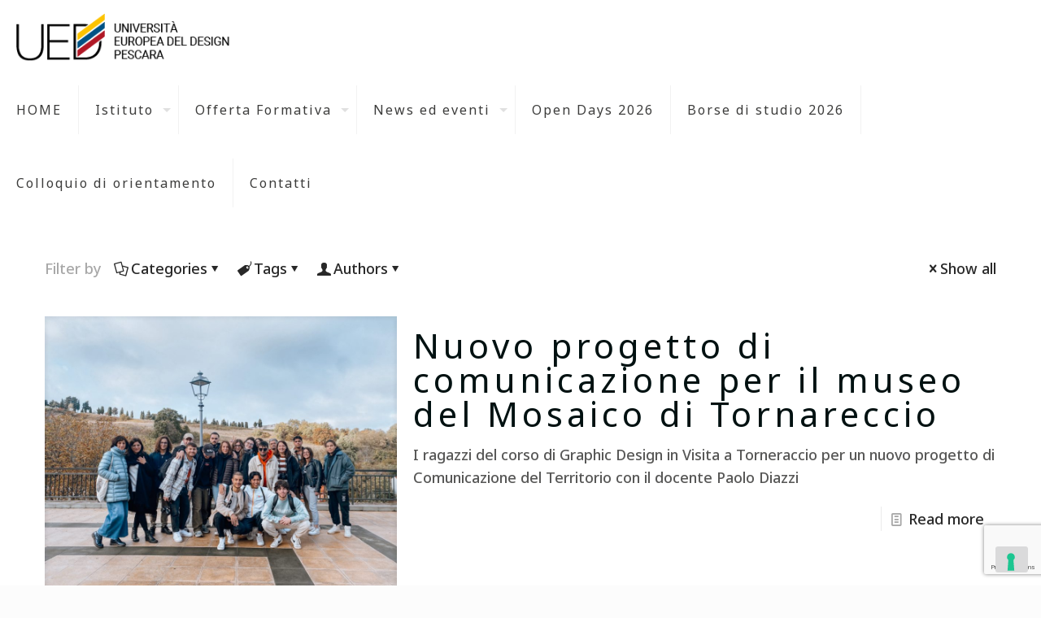

--- FILE ---
content_type: text/html; charset=UTF-8
request_url: https://www.uedpescara.it/tag/mosaico/
body_size: 42011
content:
<!DOCTYPE html>
<html lang="it-IT" class="no-js " >

<head>

<meta charset="UTF-8" />
			<script type="text/javascript" class="_iub_cs_skip">
				var _iub = _iub || {};
				_iub.csConfiguration = _iub.csConfiguration || {};
				_iub.csConfiguration.siteId = "1146815";
				_iub.csConfiguration.cookiePolicyId = "48200197";
			</script>
			<script class="_iub_cs_skip" src="https://cs.iubenda.com/sync/1146815.js"></script>
			<meta name='robots' content='index, follow, max-image-preview:large, max-snippet:-1, max-video-preview:-1' />
	<style>img:is([sizes="auto" i], [sizes^="auto," i]) { contain-intrinsic-size: 3000px 1500px }</style>
	
<!-- Google Tag Manager for WordPress by gtm4wp.com -->
<script data-cfasync="false" data-pagespeed-no-defer>
	var gtm4wp_datalayer_name = "dataLayer";
	var dataLayer = dataLayer || [];
</script>
<!-- End Google Tag Manager for WordPress by gtm4wp.com --><link rel="alternate" hreflang="it-IT" href="https://www.uedpescara.it/tag/mosaico/"/>
<!-- Global site tag (gtag.js) - Google Analytics -->
<script async src="https://www.googletagmanager.com/gtag/js?id=UA-42804248-1"></script>
<script>
  window.dataLayer = window.dataLayer || [];
  function gtag(){dataLayer.push(arguments);}
  gtag('js', new Date());

  gtag('config', 'UA-42804248-1');
</script><meta name="format-detection" content="telephone=no">
<meta name="viewport" content="width=device-width, initial-scale=1" />
<link rel="shortcut icon" href="https://www.uedpescara.it/wp-content/uploads/2018/10/icon.png" type="image/x-icon" />
<meta name="theme-color" content="#ffffff" media="(prefers-color-scheme: light)">
<meta name="theme-color" content="#ffffff" media="(prefers-color-scheme: dark)">

	<!-- This site is optimized with the Yoast SEO plugin v26.4 - https://yoast.com/wordpress/plugins/seo/ -->
	<title>mosaico Archivi - UED - Università Europea del Design</title>
	<link rel="canonical" href="https://www.uedpescara.it/tag/mosaico/" />
	<meta property="og:locale" content="it_IT" />
	<meta property="og:type" content="article" />
	<meta property="og:title" content="mosaico Archivi - UED - Università Europea del Design" />
	<meta property="og:url" content="https://www.uedpescara.it/tag/mosaico/" />
	<meta property="og:site_name" content="UED - Università Europea del Design" />
	<meta name="twitter:card" content="summary_large_image" />
	<script type="application/ld+json" class="yoast-schema-graph">{"@context":"https://schema.org","@graph":[{"@type":"CollectionPage","@id":"https://www.uedpescara.it/tag/mosaico/","url":"https://www.uedpescara.it/tag/mosaico/","name":"mosaico Archivi - UED - Università Europea del Design","isPartOf":{"@id":"https://www.uedpescara.it/#website"},"primaryImageOfPage":{"@id":"https://www.uedpescara.it/tag/mosaico/#primaryimage"},"image":{"@id":"https://www.uedpescara.it/tag/mosaico/#primaryimage"},"thumbnailUrl":"https://www.uedpescara.it/wp-content/uploads/2022/11/20221111-IMG_1816.jpg","breadcrumb":{"@id":"https://www.uedpescara.it/tag/mosaico/#breadcrumb"},"inLanguage":"it-IT"},{"@type":"ImageObject","inLanguage":"it-IT","@id":"https://www.uedpescara.it/tag/mosaico/#primaryimage","url":"https://www.uedpescara.it/wp-content/uploads/2022/11/20221111-IMG_1816.jpg","contentUrl":"https://www.uedpescara.it/wp-content/uploads/2022/11/20221111-IMG_1816.jpg","width":1000,"height":800},{"@type":"BreadcrumbList","@id":"https://www.uedpescara.it/tag/mosaico/#breadcrumb","itemListElement":[{"@type":"ListItem","position":1,"name":"Home","item":"https://www.uedpescara.it/"},{"@type":"ListItem","position":2,"name":"mosaico"}]},{"@type":"WebSite","@id":"https://www.uedpescara.it/#website","url":"https://www.uedpescara.it/","name":"UED - Università Europea del Design","description":"dal 1980 formiamo i Designer di domani","potentialAction":[{"@type":"SearchAction","target":{"@type":"EntryPoint","urlTemplate":"https://www.uedpescara.it/?s={search_term_string}"},"query-input":{"@type":"PropertyValueSpecification","valueRequired":true,"valueName":"search_term_string"}}],"inLanguage":"it-IT"}]}</script>
	<!-- / Yoast SEO plugin. -->


<link rel='dns-prefetch' href='//cdn.iubenda.com' />
<link rel='dns-prefetch' href='//www.googletagmanager.com' />
<link rel='dns-prefetch' href='//stats.wp.com' />
<link rel='dns-prefetch' href='//fonts.googleapis.com' />
<link rel="alternate" type="application/rss+xml" title="UED - Università Europea del Design &raquo; Feed" href="https://www.uedpescara.it/feed/" />
<link rel="alternate" type="application/rss+xml" title="UED - Università Europea del Design &raquo; Feed dei commenti" href="https://www.uedpescara.it/comments/feed/" />
<link rel="alternate" type="application/rss+xml" title="UED - Università Europea del Design &raquo; mosaico Feed del tag" href="https://www.uedpescara.it/tag/mosaico/feed/" />
<script type="text/javascript">
/* <![CDATA[ */
window._wpemojiSettings = {"baseUrl":"https:\/\/s.w.org\/images\/core\/emoji\/16.0.1\/72x72\/","ext":".png","svgUrl":"https:\/\/s.w.org\/images\/core\/emoji\/16.0.1\/svg\/","svgExt":".svg","source":{"concatemoji":"https:\/\/www.uedpescara.it\/wp-includes\/js\/wp-emoji-release.min.js?ver=6.8.3"}};
/*! This file is auto-generated */
!function(s,n){var o,i,e;function c(e){try{var t={supportTests:e,timestamp:(new Date).valueOf()};sessionStorage.setItem(o,JSON.stringify(t))}catch(e){}}function p(e,t,n){e.clearRect(0,0,e.canvas.width,e.canvas.height),e.fillText(t,0,0);var t=new Uint32Array(e.getImageData(0,0,e.canvas.width,e.canvas.height).data),a=(e.clearRect(0,0,e.canvas.width,e.canvas.height),e.fillText(n,0,0),new Uint32Array(e.getImageData(0,0,e.canvas.width,e.canvas.height).data));return t.every(function(e,t){return e===a[t]})}function u(e,t){e.clearRect(0,0,e.canvas.width,e.canvas.height),e.fillText(t,0,0);for(var n=e.getImageData(16,16,1,1),a=0;a<n.data.length;a++)if(0!==n.data[a])return!1;return!0}function f(e,t,n,a){switch(t){case"flag":return n(e,"\ud83c\udff3\ufe0f\u200d\u26a7\ufe0f","\ud83c\udff3\ufe0f\u200b\u26a7\ufe0f")?!1:!n(e,"\ud83c\udde8\ud83c\uddf6","\ud83c\udde8\u200b\ud83c\uddf6")&&!n(e,"\ud83c\udff4\udb40\udc67\udb40\udc62\udb40\udc65\udb40\udc6e\udb40\udc67\udb40\udc7f","\ud83c\udff4\u200b\udb40\udc67\u200b\udb40\udc62\u200b\udb40\udc65\u200b\udb40\udc6e\u200b\udb40\udc67\u200b\udb40\udc7f");case"emoji":return!a(e,"\ud83e\udedf")}return!1}function g(e,t,n,a){var r="undefined"!=typeof WorkerGlobalScope&&self instanceof WorkerGlobalScope?new OffscreenCanvas(300,150):s.createElement("canvas"),o=r.getContext("2d",{willReadFrequently:!0}),i=(o.textBaseline="top",o.font="600 32px Arial",{});return e.forEach(function(e){i[e]=t(o,e,n,a)}),i}function t(e){var t=s.createElement("script");t.src=e,t.defer=!0,s.head.appendChild(t)}"undefined"!=typeof Promise&&(o="wpEmojiSettingsSupports",i=["flag","emoji"],n.supports={everything:!0,everythingExceptFlag:!0},e=new Promise(function(e){s.addEventListener("DOMContentLoaded",e,{once:!0})}),new Promise(function(t){var n=function(){try{var e=JSON.parse(sessionStorage.getItem(o));if("object"==typeof e&&"number"==typeof e.timestamp&&(new Date).valueOf()<e.timestamp+604800&&"object"==typeof e.supportTests)return e.supportTests}catch(e){}return null}();if(!n){if("undefined"!=typeof Worker&&"undefined"!=typeof OffscreenCanvas&&"undefined"!=typeof URL&&URL.createObjectURL&&"undefined"!=typeof Blob)try{var e="postMessage("+g.toString()+"("+[JSON.stringify(i),f.toString(),p.toString(),u.toString()].join(",")+"));",a=new Blob([e],{type:"text/javascript"}),r=new Worker(URL.createObjectURL(a),{name:"wpTestEmojiSupports"});return void(r.onmessage=function(e){c(n=e.data),r.terminate(),t(n)})}catch(e){}c(n=g(i,f,p,u))}t(n)}).then(function(e){for(var t in e)n.supports[t]=e[t],n.supports.everything=n.supports.everything&&n.supports[t],"flag"!==t&&(n.supports.everythingExceptFlag=n.supports.everythingExceptFlag&&n.supports[t]);n.supports.everythingExceptFlag=n.supports.everythingExceptFlag&&!n.supports.flag,n.DOMReady=!1,n.readyCallback=function(){n.DOMReady=!0}}).then(function(){return e}).then(function(){var e;n.supports.everything||(n.readyCallback(),(e=n.source||{}).concatemoji?t(e.concatemoji):e.wpemoji&&e.twemoji&&(t(e.twemoji),t(e.wpemoji)))}))}((window,document),window._wpemojiSettings);
/* ]]> */
</script>
<style id='wp-emoji-styles-inline-css' type='text/css'>

	img.wp-smiley, img.emoji {
		display: inline !important;
		border: none !important;
		box-shadow: none !important;
		height: 1em !important;
		width: 1em !important;
		margin: 0 0.07em !important;
		vertical-align: -0.1em !important;
		background: none !important;
		padding: 0 !important;
	}
</style>
<link rel='stylesheet' id='wp-block-library-css' href='https://www.uedpescara.it/wp-includes/css/dist/block-library/style.min.css?ver=6.8.3' type='text/css' media='all' />
<style id='classic-theme-styles-inline-css' type='text/css'>
/*! This file is auto-generated */
.wp-block-button__link{color:#fff;background-color:#32373c;border-radius:9999px;box-shadow:none;text-decoration:none;padding:calc(.667em + 2px) calc(1.333em + 2px);font-size:1.125em}.wp-block-file__button{background:#32373c;color:#fff;text-decoration:none}
</style>
<link rel='stylesheet' id='mediaelement-css' href='https://www.uedpescara.it/wp-includes/js/mediaelement/mediaelementplayer-legacy.min.css?ver=4.2.17' type='text/css' media='all' />
<link rel='stylesheet' id='wp-mediaelement-css' href='https://www.uedpescara.it/wp-includes/js/mediaelement/wp-mediaelement.min.css?ver=6.8.3' type='text/css' media='all' />
<style id='jetpack-sharing-buttons-style-inline-css' type='text/css'>
.jetpack-sharing-buttons__services-list{display:flex;flex-direction:row;flex-wrap:wrap;gap:0;list-style-type:none;margin:5px;padding:0}.jetpack-sharing-buttons__services-list.has-small-icon-size{font-size:12px}.jetpack-sharing-buttons__services-list.has-normal-icon-size{font-size:16px}.jetpack-sharing-buttons__services-list.has-large-icon-size{font-size:24px}.jetpack-sharing-buttons__services-list.has-huge-icon-size{font-size:36px}@media print{.jetpack-sharing-buttons__services-list{display:none!important}}.editor-styles-wrapper .wp-block-jetpack-sharing-buttons{gap:0;padding-inline-start:0}ul.jetpack-sharing-buttons__services-list.has-background{padding:1.25em 2.375em}
</style>
<style id='global-styles-inline-css' type='text/css'>
:root{--wp--preset--aspect-ratio--square: 1;--wp--preset--aspect-ratio--4-3: 4/3;--wp--preset--aspect-ratio--3-4: 3/4;--wp--preset--aspect-ratio--3-2: 3/2;--wp--preset--aspect-ratio--2-3: 2/3;--wp--preset--aspect-ratio--16-9: 16/9;--wp--preset--aspect-ratio--9-16: 9/16;--wp--preset--color--black: #000000;--wp--preset--color--cyan-bluish-gray: #abb8c3;--wp--preset--color--white: #ffffff;--wp--preset--color--pale-pink: #f78da7;--wp--preset--color--vivid-red: #cf2e2e;--wp--preset--color--luminous-vivid-orange: #ff6900;--wp--preset--color--luminous-vivid-amber: #fcb900;--wp--preset--color--light-green-cyan: #7bdcb5;--wp--preset--color--vivid-green-cyan: #00d084;--wp--preset--color--pale-cyan-blue: #8ed1fc;--wp--preset--color--vivid-cyan-blue: #0693e3;--wp--preset--color--vivid-purple: #9b51e0;--wp--preset--gradient--vivid-cyan-blue-to-vivid-purple: linear-gradient(135deg,rgba(6,147,227,1) 0%,rgb(155,81,224) 100%);--wp--preset--gradient--light-green-cyan-to-vivid-green-cyan: linear-gradient(135deg,rgb(122,220,180) 0%,rgb(0,208,130) 100%);--wp--preset--gradient--luminous-vivid-amber-to-luminous-vivid-orange: linear-gradient(135deg,rgba(252,185,0,1) 0%,rgba(255,105,0,1) 100%);--wp--preset--gradient--luminous-vivid-orange-to-vivid-red: linear-gradient(135deg,rgba(255,105,0,1) 0%,rgb(207,46,46) 100%);--wp--preset--gradient--very-light-gray-to-cyan-bluish-gray: linear-gradient(135deg,rgb(238,238,238) 0%,rgb(169,184,195) 100%);--wp--preset--gradient--cool-to-warm-spectrum: linear-gradient(135deg,rgb(74,234,220) 0%,rgb(151,120,209) 20%,rgb(207,42,186) 40%,rgb(238,44,130) 60%,rgb(251,105,98) 80%,rgb(254,248,76) 100%);--wp--preset--gradient--blush-light-purple: linear-gradient(135deg,rgb(255,206,236) 0%,rgb(152,150,240) 100%);--wp--preset--gradient--blush-bordeaux: linear-gradient(135deg,rgb(254,205,165) 0%,rgb(254,45,45) 50%,rgb(107,0,62) 100%);--wp--preset--gradient--luminous-dusk: linear-gradient(135deg,rgb(255,203,112) 0%,rgb(199,81,192) 50%,rgb(65,88,208) 100%);--wp--preset--gradient--pale-ocean: linear-gradient(135deg,rgb(255,245,203) 0%,rgb(182,227,212) 50%,rgb(51,167,181) 100%);--wp--preset--gradient--electric-grass: linear-gradient(135deg,rgb(202,248,128) 0%,rgb(113,206,126) 100%);--wp--preset--gradient--midnight: linear-gradient(135deg,rgb(2,3,129) 0%,rgb(40,116,252) 100%);--wp--preset--font-size--small: 13px;--wp--preset--font-size--medium: 20px;--wp--preset--font-size--large: 36px;--wp--preset--font-size--x-large: 42px;--wp--preset--spacing--20: 0.44rem;--wp--preset--spacing--30: 0.67rem;--wp--preset--spacing--40: 1rem;--wp--preset--spacing--50: 1.5rem;--wp--preset--spacing--60: 2.25rem;--wp--preset--spacing--70: 3.38rem;--wp--preset--spacing--80: 5.06rem;--wp--preset--shadow--natural: 6px 6px 9px rgba(0, 0, 0, 0.2);--wp--preset--shadow--deep: 12px 12px 50px rgba(0, 0, 0, 0.4);--wp--preset--shadow--sharp: 6px 6px 0px rgba(0, 0, 0, 0.2);--wp--preset--shadow--outlined: 6px 6px 0px -3px rgba(255, 255, 255, 1), 6px 6px rgba(0, 0, 0, 1);--wp--preset--shadow--crisp: 6px 6px 0px rgba(0, 0, 0, 1);}:where(.is-layout-flex){gap: 0.5em;}:where(.is-layout-grid){gap: 0.5em;}body .is-layout-flex{display: flex;}.is-layout-flex{flex-wrap: wrap;align-items: center;}.is-layout-flex > :is(*, div){margin: 0;}body .is-layout-grid{display: grid;}.is-layout-grid > :is(*, div){margin: 0;}:where(.wp-block-columns.is-layout-flex){gap: 2em;}:where(.wp-block-columns.is-layout-grid){gap: 2em;}:where(.wp-block-post-template.is-layout-flex){gap: 1.25em;}:where(.wp-block-post-template.is-layout-grid){gap: 1.25em;}.has-black-color{color: var(--wp--preset--color--black) !important;}.has-cyan-bluish-gray-color{color: var(--wp--preset--color--cyan-bluish-gray) !important;}.has-white-color{color: var(--wp--preset--color--white) !important;}.has-pale-pink-color{color: var(--wp--preset--color--pale-pink) !important;}.has-vivid-red-color{color: var(--wp--preset--color--vivid-red) !important;}.has-luminous-vivid-orange-color{color: var(--wp--preset--color--luminous-vivid-orange) !important;}.has-luminous-vivid-amber-color{color: var(--wp--preset--color--luminous-vivid-amber) !important;}.has-light-green-cyan-color{color: var(--wp--preset--color--light-green-cyan) !important;}.has-vivid-green-cyan-color{color: var(--wp--preset--color--vivid-green-cyan) !important;}.has-pale-cyan-blue-color{color: var(--wp--preset--color--pale-cyan-blue) !important;}.has-vivid-cyan-blue-color{color: var(--wp--preset--color--vivid-cyan-blue) !important;}.has-vivid-purple-color{color: var(--wp--preset--color--vivid-purple) !important;}.has-black-background-color{background-color: var(--wp--preset--color--black) !important;}.has-cyan-bluish-gray-background-color{background-color: var(--wp--preset--color--cyan-bluish-gray) !important;}.has-white-background-color{background-color: var(--wp--preset--color--white) !important;}.has-pale-pink-background-color{background-color: var(--wp--preset--color--pale-pink) !important;}.has-vivid-red-background-color{background-color: var(--wp--preset--color--vivid-red) !important;}.has-luminous-vivid-orange-background-color{background-color: var(--wp--preset--color--luminous-vivid-orange) !important;}.has-luminous-vivid-amber-background-color{background-color: var(--wp--preset--color--luminous-vivid-amber) !important;}.has-light-green-cyan-background-color{background-color: var(--wp--preset--color--light-green-cyan) !important;}.has-vivid-green-cyan-background-color{background-color: var(--wp--preset--color--vivid-green-cyan) !important;}.has-pale-cyan-blue-background-color{background-color: var(--wp--preset--color--pale-cyan-blue) !important;}.has-vivid-cyan-blue-background-color{background-color: var(--wp--preset--color--vivid-cyan-blue) !important;}.has-vivid-purple-background-color{background-color: var(--wp--preset--color--vivid-purple) !important;}.has-black-border-color{border-color: var(--wp--preset--color--black) !important;}.has-cyan-bluish-gray-border-color{border-color: var(--wp--preset--color--cyan-bluish-gray) !important;}.has-white-border-color{border-color: var(--wp--preset--color--white) !important;}.has-pale-pink-border-color{border-color: var(--wp--preset--color--pale-pink) !important;}.has-vivid-red-border-color{border-color: var(--wp--preset--color--vivid-red) !important;}.has-luminous-vivid-orange-border-color{border-color: var(--wp--preset--color--luminous-vivid-orange) !important;}.has-luminous-vivid-amber-border-color{border-color: var(--wp--preset--color--luminous-vivid-amber) !important;}.has-light-green-cyan-border-color{border-color: var(--wp--preset--color--light-green-cyan) !important;}.has-vivid-green-cyan-border-color{border-color: var(--wp--preset--color--vivid-green-cyan) !important;}.has-pale-cyan-blue-border-color{border-color: var(--wp--preset--color--pale-cyan-blue) !important;}.has-vivid-cyan-blue-border-color{border-color: var(--wp--preset--color--vivid-cyan-blue) !important;}.has-vivid-purple-border-color{border-color: var(--wp--preset--color--vivid-purple) !important;}.has-vivid-cyan-blue-to-vivid-purple-gradient-background{background: var(--wp--preset--gradient--vivid-cyan-blue-to-vivid-purple) !important;}.has-light-green-cyan-to-vivid-green-cyan-gradient-background{background: var(--wp--preset--gradient--light-green-cyan-to-vivid-green-cyan) !important;}.has-luminous-vivid-amber-to-luminous-vivid-orange-gradient-background{background: var(--wp--preset--gradient--luminous-vivid-amber-to-luminous-vivid-orange) !important;}.has-luminous-vivid-orange-to-vivid-red-gradient-background{background: var(--wp--preset--gradient--luminous-vivid-orange-to-vivid-red) !important;}.has-very-light-gray-to-cyan-bluish-gray-gradient-background{background: var(--wp--preset--gradient--very-light-gray-to-cyan-bluish-gray) !important;}.has-cool-to-warm-spectrum-gradient-background{background: var(--wp--preset--gradient--cool-to-warm-spectrum) !important;}.has-blush-light-purple-gradient-background{background: var(--wp--preset--gradient--blush-light-purple) !important;}.has-blush-bordeaux-gradient-background{background: var(--wp--preset--gradient--blush-bordeaux) !important;}.has-luminous-dusk-gradient-background{background: var(--wp--preset--gradient--luminous-dusk) !important;}.has-pale-ocean-gradient-background{background: var(--wp--preset--gradient--pale-ocean) !important;}.has-electric-grass-gradient-background{background: var(--wp--preset--gradient--electric-grass) !important;}.has-midnight-gradient-background{background: var(--wp--preset--gradient--midnight) !important;}.has-small-font-size{font-size: var(--wp--preset--font-size--small) !important;}.has-medium-font-size{font-size: var(--wp--preset--font-size--medium) !important;}.has-large-font-size{font-size: var(--wp--preset--font-size--large) !important;}.has-x-large-font-size{font-size: var(--wp--preset--font-size--x-large) !important;}
:where(.wp-block-post-template.is-layout-flex){gap: 1.25em;}:where(.wp-block-post-template.is-layout-grid){gap: 1.25em;}
:where(.wp-block-columns.is-layout-flex){gap: 2em;}:where(.wp-block-columns.is-layout-grid){gap: 2em;}
:root :where(.wp-block-pullquote){font-size: 1.5em;line-height: 1.6;}
</style>
<link rel='stylesheet' id='contact-form-7-css' href='https://www.uedpescara.it/wp-content/plugins/contact-form-7/includes/css/styles.css?ver=6.1.4' type='text/css' media='all' />
<link rel='stylesheet' id='collapscore-css-css' href='https://www.uedpescara.it/wp-content/plugins/jquery-collapse-o-matic/css/core_style.css?ver=1.0' type='text/css' media='all' />
<link rel='stylesheet' id='collapseomatic-css-css' href='https://www.uedpescara.it/wp-content/plugins/jquery-collapse-o-matic/css/light_style.css?ver=1.6' type='text/css' media='all' />
<link rel='stylesheet' id='wpcf7-redirect-script-frontend-css' href='https://www.uedpescara.it/wp-content/plugins/wpcf7-redirect/build/assets/frontend-script.css?ver=2c532d7e2be36f6af233' type='text/css' media='all' />
<link rel='stylesheet' id='mfn-be-css' href='https://www.uedpescara.it/wp-content/themes/betheme/css/be.css?ver=28.1.12' type='text/css' media='all' />
<link rel='stylesheet' id='mfn-animations-css' href='https://www.uedpescara.it/wp-content/themes/betheme/assets/animations/animations.min.css?ver=28.1.12' type='text/css' media='all' />
<link rel='stylesheet' id='mfn-font-awesome-css' href='https://www.uedpescara.it/wp-content/themes/betheme/fonts/fontawesome/fontawesome.css?ver=28.1.12' type='text/css' media='all' />
<link rel='stylesheet' id='mfn-responsive-css' href='https://www.uedpescara.it/wp-content/themes/betheme/css/responsive.css?ver=28.1.12' type='text/css' media='all' />
<link rel='stylesheet' id='mfn-fonts-css' href='https://fonts.googleapis.com/css?family=Noto+Sans%3A1%2C300%2C400%2C400italic%2C500%2C600%2C700%2C800%2C900&#038;display=swap&#038;ver=6.8.3' type='text/css' media='all' />
<link rel='stylesheet' id='js_composer_front-css' href='https://www.uedpescara.it/wp-content/plugins/js_composer/assets/css/js_composer.min.css?ver=8.2' type='text/css' media='all' />
<style id='mfn-dynamic-inline-css' type='text/css'>
html{background-color:#FCFCFC}#Wrapper,#Content,.mfn-popup .mfn-popup-content,.mfn-off-canvas-sidebar .mfn-off-canvas-content-wrapper,.mfn-cart-holder,.mfn-header-login,#Top_bar .search_wrapper,#Top_bar .top_bar_right .mfn-live-search-box,.column_livesearch .mfn-live-search-wrapper,.column_livesearch .mfn-live-search-box{background-color:#ffffff}.layout-boxed.mfn-bebuilder-header.mfn-ui #Wrapper .mfn-only-sample-content{background-color:#ffffff}body:not(.template-slider) #Header{min-height:0px}body.header-below:not(.template-slider) #Header{padding-top:0px}#Footer .widgets_wrapper{padding:15px 0}.has-search-overlay.search-overlay-opened #search-overlay{background-color:rgba(0,0,0,0.6)}.elementor-page.elementor-default #Content .the_content .section_wrapper{max-width:100%}.elementor-page.elementor-default #Content .section.the_content{width:100%}.elementor-page.elementor-default #Content .section_wrapper .the_content_wrapper{margin-left:0;margin-right:0;width:100%}body,span.date_label,.timeline_items li h3 span,input[type="date"],input[type="text"],input[type="password"],input[type="tel"],input[type="email"],input[type="url"],textarea,select,.offer_li .title h3,.mfn-menu-item-megamenu{font-family:"Noto Sans",-apple-system,BlinkMacSystemFont,"Segoe UI",Roboto,Oxygen-Sans,Ubuntu,Cantarell,"Helvetica Neue",sans-serif}.lead,.big{font-family:"Noto Sans",-apple-system,BlinkMacSystemFont,"Segoe UI",Roboto,Oxygen-Sans,Ubuntu,Cantarell,"Helvetica Neue",sans-serif}#menu > ul > li > a,#overlay-menu ul li a{font-family:"Noto Sans",-apple-system,BlinkMacSystemFont,"Segoe UI",Roboto,Oxygen-Sans,Ubuntu,Cantarell,"Helvetica Neue",sans-serif}#Subheader .title{font-family:"Noto Sans",-apple-system,BlinkMacSystemFont,"Segoe UI",Roboto,Oxygen-Sans,Ubuntu,Cantarell,"Helvetica Neue",sans-serif}h1,h2,h3,h4,.text-logo #logo{font-family:"Noto Sans",-apple-system,BlinkMacSystemFont,"Segoe UI",Roboto,Oxygen-Sans,Ubuntu,Cantarell,"Helvetica Neue",sans-serif}h5,h6{font-family:"Noto Sans",-apple-system,BlinkMacSystemFont,"Segoe UI",Roboto,Oxygen-Sans,Ubuntu,Cantarell,"Helvetica Neue",sans-serif}blockquote{font-family:"Noto Sans",-apple-system,BlinkMacSystemFont,"Segoe UI",Roboto,Oxygen-Sans,Ubuntu,Cantarell,"Helvetica Neue",sans-serif}.chart_box .chart .num,.counter .desc_wrapper .number-wrapper,.how_it_works .image .number,.pricing-box .plan-header .price,.quick_fact .number-wrapper,.woocommerce .product div.entry-summary .price{font-family:"Noto Sans",-apple-system,BlinkMacSystemFont,"Segoe UI",Roboto,Oxygen-Sans,Ubuntu,Cantarell,"Helvetica Neue",sans-serif}body,.mfn-menu-item-megamenu{font-size:18px;line-height:28px;font-weight:500;letter-spacing:0px}.lead,.big{font-size:20px;line-height:28px;font-weight:400;letter-spacing:0px}#menu > ul > li > a,#overlay-menu ul li a{font-size:16px;font-weight:400;letter-spacing:2px}#overlay-menu ul li a{line-height:24px}#Subheader .title{font-size:32px;line-height:34px;font-weight:900;letter-spacing:5px}h1,.text-logo #logo{font-size:42px;line-height:42px;font-weight:500;letter-spacing:0px}h2{font-size:42px;line-height:42px;font-weight:400;letter-spacing:5px}h3,.woocommerce ul.products li.product h3,.woocommerce #customer_login h2{font-size:32px;line-height:34px;font-weight:400;letter-spacing:5px}h4,.woocommerce .woocommerce-order-details__title,.woocommerce .wc-bacs-bank-details-heading,.woocommerce .woocommerce-customer-details h2{font-size:23px;line-height:27px;font-weight:400;letter-spacing:0px}h5{font-size:18px;line-height:22px;font-weight:400;letter-spacing:1px}h6{font-size:15px;line-height:19px;font-weight:400;letter-spacing:0px}#Intro .intro-title{font-size:70px;line-height:70px;font-weight:400;letter-spacing:0px}@media only screen and (min-width:768px) and (max-width:959px){body,.mfn-menu-item-megamenu{font-size:15px;line-height:24px;font-weight:500;letter-spacing:0px}.lead,.big{font-size:17px;line-height:24px;font-weight:400;letter-spacing:0px}#menu > ul > li > a,#overlay-menu ul li a{font-size:14px;font-weight:400;letter-spacing:2px}#overlay-menu ul li a{line-height:21px}#Subheader .title{font-size:27px;line-height:29px;font-weight:900;letter-spacing:4px}h1,.text-logo #logo{font-size:36px;line-height:36px;font-weight:500;letter-spacing:0px}h2{font-size:36px;line-height:36px;font-weight:400;letter-spacing:4px}h3,.woocommerce ul.products li.product h3,.woocommerce #customer_login h2{font-size:27px;line-height:29px;font-weight:400;letter-spacing:4px}h4,.woocommerce .woocommerce-order-details__title,.woocommerce .wc-bacs-bank-details-heading,.woocommerce .woocommerce-customer-details h2{font-size:20px;line-height:23px;font-weight:400;letter-spacing:0px}h5{font-size:15px;line-height:19px;font-weight:400;letter-spacing:1px}h6{font-size:13px;line-height:19px;font-weight:400;letter-spacing:0px}#Intro .intro-title{font-size:60px;line-height:60px;font-weight:400;letter-spacing:0px}blockquote{font-size:15px}.chart_box .chart .num{font-size:45px;line-height:45px}.counter .desc_wrapper .number-wrapper{font-size:45px;line-height:45px}.counter .desc_wrapper .title{font-size:14px;line-height:18px}.faq .question .title{font-size:14px}.fancy_heading .title{font-size:38px;line-height:38px}.offer .offer_li .desc_wrapper .title h3{font-size:32px;line-height:32px}.offer_thumb_ul li.offer_thumb_li .desc_wrapper .title h3{font-size:32px;line-height:32px}.pricing-box .plan-header h2{font-size:27px;line-height:27px}.pricing-box .plan-header .price > span{font-size:40px;line-height:40px}.pricing-box .plan-header .price sup.currency{font-size:18px;line-height:18px}.pricing-box .plan-header .price sup.period{font-size:14px;line-height:14px}.quick_fact .number-wrapper{font-size:80px;line-height:80px}.trailer_box .desc h2{font-size:27px;line-height:27px}.widget > h3{font-size:17px;line-height:20px}}@media only screen and (min-width:480px) and (max-width:767px){body,.mfn-menu-item-megamenu{font-size:14px;line-height:21px;font-weight:500;letter-spacing:0px}.lead,.big{font-size:15px;line-height:21px;font-weight:400;letter-spacing:0px}#menu > ul > li > a,#overlay-menu ul li a{font-size:13px;font-weight:400;letter-spacing:2px}#overlay-menu ul li a{line-height:19.5px}#Subheader .title{font-size:24px;line-height:26px;font-weight:900;letter-spacing:4px}h1,.text-logo #logo{font-size:32px;line-height:32px;font-weight:500;letter-spacing:0px}h2{font-size:32px;line-height:32px;font-weight:400;letter-spacing:4px}h3,.woocommerce ul.products li.product h3,.woocommerce #customer_login h2{font-size:24px;line-height:26px;font-weight:400;letter-spacing:4px}h4,.woocommerce .woocommerce-order-details__title,.woocommerce .wc-bacs-bank-details-heading,.woocommerce .woocommerce-customer-details h2{font-size:17px;line-height:20px;font-weight:400;letter-spacing:0px}h5{font-size:14px;line-height:19px;font-weight:400;letter-spacing:1px}h6{font-size:13px;line-height:19px;font-weight:400;letter-spacing:0px}#Intro .intro-title{font-size:53px;line-height:53px;font-weight:400;letter-spacing:0px}blockquote{font-size:14px}.chart_box .chart .num{font-size:40px;line-height:40px}.counter .desc_wrapper .number-wrapper{font-size:40px;line-height:40px}.counter .desc_wrapper .title{font-size:13px;line-height:16px}.faq .question .title{font-size:13px}.fancy_heading .title{font-size:34px;line-height:34px}.offer .offer_li .desc_wrapper .title h3{font-size:28px;line-height:28px}.offer_thumb_ul li.offer_thumb_li .desc_wrapper .title h3{font-size:28px;line-height:28px}.pricing-box .plan-header h2{font-size:24px;line-height:24px}.pricing-box .plan-header .price > span{font-size:34px;line-height:34px}.pricing-box .plan-header .price sup.currency{font-size:16px;line-height:16px}.pricing-box .plan-header .price sup.period{font-size:13px;line-height:13px}.quick_fact .number-wrapper{font-size:70px;line-height:70px}.trailer_box .desc h2{font-size:24px;line-height:24px}.widget > h3{font-size:16px;line-height:19px}}@media only screen and (max-width:479px){body,.mfn-menu-item-megamenu{font-size:13px;line-height:19px;font-weight:500;letter-spacing:0px}.lead,.big{font-size:13px;line-height:19px;font-weight:400;letter-spacing:0px}#menu > ul > li > a,#overlay-menu ul li a{font-size:13px;font-weight:400;letter-spacing:1px}#overlay-menu ul li a{line-height:19.5px}#Subheader .title{font-size:19px;line-height:20px;font-weight:900;letter-spacing:3px}h1,.text-logo #logo{font-size:25px;line-height:25px;font-weight:500;letter-spacing:0px}h2{font-size:25px;line-height:25px;font-weight:400;letter-spacing:3px}h3,.woocommerce ul.products li.product h3,.woocommerce #customer_login h2{font-size:19px;line-height:20px;font-weight:400;letter-spacing:3px}h4,.woocommerce .woocommerce-order-details__title,.woocommerce .wc-bacs-bank-details-heading,.woocommerce .woocommerce-customer-details h2{font-size:14px;line-height:19px;font-weight:400;letter-spacing:0px}h5{font-size:13px;line-height:19px;font-weight:400;letter-spacing:1px}h6{font-size:13px;line-height:19px;font-weight:400;letter-spacing:0px}#Intro .intro-title{font-size:42px;line-height:42px;font-weight:400;letter-spacing:0px}blockquote{font-size:13px}.chart_box .chart .num{font-size:35px;line-height:35px}.counter .desc_wrapper .number-wrapper{font-size:35px;line-height:35px}.counter .desc_wrapper .title{font-size:13px;line-height:26px}.faq .question .title{font-size:13px}.fancy_heading .title{font-size:30px;line-height:30px}.offer .offer_li .desc_wrapper .title h3{font-size:26px;line-height:26px}.offer_thumb_ul li.offer_thumb_li .desc_wrapper .title h3{font-size:26px;line-height:26px}.pricing-box .plan-header h2{font-size:21px;line-height:21px}.pricing-box .plan-header .price > span{font-size:32px;line-height:32px}.pricing-box .plan-header .price sup.currency{font-size:14px;line-height:14px}.pricing-box .plan-header .price sup.period{font-size:13px;line-height:13px}.quick_fact .number-wrapper{font-size:60px;line-height:60px}.trailer_box .desc h2{font-size:21px;line-height:21px}.widget > h3{font-size:15px;line-height:18px}}.with_aside .sidebar.columns{width:23%}.with_aside .sections_group{width:77%}.aside_both .sidebar.columns{width:18%}.aside_both .sidebar.sidebar-1{margin-left:-82%}.aside_both .sections_group{width:64%;margin-left:18%}@media only screen and (min-width:1240px){#Wrapper,.with_aside .content_wrapper{max-width:1214px}body.layout-boxed.mfn-header-scrolled .mfn-header-tmpl.mfn-sticky-layout-width{max-width:1214px;left:0;right:0;margin-left:auto;margin-right:auto}body.layout-boxed:not(.mfn-header-scrolled) .mfn-header-tmpl.mfn-header-layout-width,body.layout-boxed .mfn-header-tmpl.mfn-header-layout-width:not(.mfn-hasSticky){max-width:1214px;left:0;right:0;margin-left:auto;margin-right:auto}body.layout-boxed.mfn-bebuilder-header.mfn-ui .mfn-only-sample-content{max-width:1214px;margin-left:auto;margin-right:auto}.section_wrapper,.container{max-width:1194px}.layout-boxed.header-boxed #Top_bar.is-sticky{max-width:1214px}}@media only screen and (max-width:767px){#Wrapper{max-width:calc(100% - 67px)}.content_wrapper .section_wrapper,.container,.four.columns .widget-area{max-width:550px !important;padding-left:33px;padding-right:33px}}body{--mfn-button-font-family:inherit;--mfn-button-font-size:16px;--mfn-button-font-weight:500;--mfn-button-font-style:inherit;--mfn-button-letter-spacing:0px;--mfn-button-padding:16px 20px 16px 20px;--mfn-button-border-width:0;--mfn-button-border-radius:;--mfn-button-gap:10px;--mfn-button-transition:0.2s;--mfn-button-color:#001111;--mfn-button-color-hover:#001111;--mfn-button-bg:#dadadb;--mfn-button-bg-hover:#cdcdce;--mfn-button-border-color:transparent;--mfn-button-border-color-hover:transparent;--mfn-button-icon-color:#001111;--mfn-button-icon-color-hover:#001111;--mfn-button-box-shadow:unset;--mfn-button-theme-color:#ffffff;--mfn-button-theme-color-hover:#ffffff;--mfn-button-theme-bg:#282828;--mfn-button-theme-bg-hover:#1b1b1b;--mfn-button-theme-border-color:transparent;--mfn-button-theme-border-color-hover:transparent;--mfn-button-theme-icon-color:#ffffff;--mfn-button-theme-icon-color-hover:#ffffff;--mfn-button-theme-box-shadow:unset;--mfn-button-shop-color:#ffffff;--mfn-button-shop-color-hover:#ffffff;--mfn-button-shop-bg:#282828;--mfn-button-shop-bg-hover:#1b1b1b;--mfn-button-shop-border-color:transparent;--mfn-button-shop-border-color-hover:transparent;--mfn-button-shop-icon-color:#626262;--mfn-button-shop-icon-color-hover:#626262;--mfn-button-shop-box-shadow:unset;--mfn-button-action-color:#747474;--mfn-button-action-color-hover:#747474;--mfn-button-action-bg:#f7f7f7;--mfn-button-action-bg-hover:#eaeaea;--mfn-button-action-border-color:transparent;--mfn-button-action-border-color-hover:transparent;--mfn-button-action-icon-color:#747474;--mfn-button-action-icon-color-hover:#747474;--mfn-button-action-box-shadow:unset}@media only screen and (max-width:959px){body{}}@media only screen and (max-width:768px){body{}}.mfn-cookies,.mfn-cookies-reopen{--mfn-gdpr2-container-text-color:#626262;--mfn-gdpr2-container-strong-color:#07070a;--mfn-gdpr2-container-bg:#ffffff;--mfn-gdpr2-container-overlay:rgba(25,37,48,0.6);--mfn-gdpr2-details-box-bg:#fbfbfb;--mfn-gdpr2-details-switch-bg:#00032a;--mfn-gdpr2-details-switch-bg-active:#5acb65;--mfn-gdpr2-tabs-text-color:#07070a;--mfn-gdpr2-tabs-text-color-active:#0089f7;--mfn-gdpr2-tabs-border:rgba(8,8,14,0.1);--mfn-gdpr2-buttons-box-bg:#fbfbfb;--mfn-gdpr2-reopen-background:#ffffff;--mfn-gdpr2-reopen-color:#222222;--mfn-gdpr2-reopen-box-shadow:0 15px 30px 0 rgba(1,7,39,.13)}#Top_bar #logo,.header-fixed #Top_bar #logo,.header-plain #Top_bar #logo,.header-transparent #Top_bar #logo{height:60px;line-height:60px;padding:15px 0}.logo-overflow #Top_bar:not(.is-sticky) .logo{height:90px}#Top_bar .menu > li > a{padding:15px 0}.menu-highlight:not(.header-creative) #Top_bar .menu > li > a{margin:20px 0}.header-plain:not(.menu-highlight) #Top_bar .menu > li > a span:not(.description){line-height:90px}.header-fixed #Top_bar .menu > li > a{padding:30px 0}@media only screen and (max-width:767px){.mobile-header-mini #Top_bar #logo{height:50px!important;line-height:50px!important;margin:5px 0}}#Top_bar #logo img.svg{width:100px}.image_frame,.wp-caption{border-width:0px}.alert{border-radius:0px}#Top_bar .top_bar_right .top-bar-right-input input{width:200px}.mfn-live-search-box .mfn-live-search-list{max-height:300px}#Side_slide{right:-250px;width:250px}#Side_slide.left{left:-250px}.blog-teaser li .desc-wrapper .desc{background-position-y:-1px}.mfn-free-delivery-info{--mfn-free-delivery-bar:#282828;--mfn-free-delivery-bg:rgba(0,0,0,0.1);--mfn-free-delivery-achieved:#282828}#back_to_top i{color:#65666C}@media only screen and ( max-width:767px ){#Subheader{padding:80px 0}}@media only screen and (min-width:1240px){body:not(.header-simple) #Top_bar #menu{display:block!important}.tr-menu #Top_bar #menu{background:none!important}#Top_bar .menu > li > ul.mfn-megamenu > li{float:left}#Top_bar .menu > li > ul.mfn-megamenu > li.mfn-megamenu-cols-1{width:100%}#Top_bar .menu > li > ul.mfn-megamenu > li.mfn-megamenu-cols-2{width:50%}#Top_bar .menu > li > ul.mfn-megamenu > li.mfn-megamenu-cols-3{width:33.33%}#Top_bar .menu > li > ul.mfn-megamenu > li.mfn-megamenu-cols-4{width:25%}#Top_bar .menu > li > ul.mfn-megamenu > li.mfn-megamenu-cols-5{width:20%}#Top_bar .menu > li > ul.mfn-megamenu > li.mfn-megamenu-cols-6{width:16.66%}#Top_bar .menu > li > ul.mfn-megamenu > li > ul{display:block!important;position:inherit;left:auto;top:auto;border-width:0 1px 0 0}#Top_bar .menu > li > ul.mfn-megamenu > li:last-child > ul{border:0}#Top_bar .menu > li > ul.mfn-megamenu > li > ul li{width:auto}#Top_bar .menu > li > ul.mfn-megamenu a.mfn-megamenu-title{text-transform:uppercase;font-weight:400;background:none}#Top_bar .menu > li > ul.mfn-megamenu a .menu-arrow{display:none}.menuo-right #Top_bar .menu > li > ul.mfn-megamenu{left:0;width:98%!important;margin:0 1%;padding:20px 0}.menuo-right #Top_bar .menu > li > ul.mfn-megamenu-bg{box-sizing:border-box}#Top_bar .menu > li > ul.mfn-megamenu-bg{padding:20px 166px 20px 20px;background-repeat:no-repeat;background-position:right bottom}.rtl #Top_bar .menu > li > ul.mfn-megamenu-bg{padding-left:166px;padding-right:20px;background-position:left bottom}#Top_bar .menu > li > ul.mfn-megamenu-bg > li{background:none}#Top_bar .menu > li > ul.mfn-megamenu-bg > li a{border:none}#Top_bar .menu > li > ul.mfn-megamenu-bg > li > ul{background:none!important;-webkit-box-shadow:0 0 0 0;-moz-box-shadow:0 0 0 0;box-shadow:0 0 0 0}.mm-vertical #Top_bar .container{position:relative}.mm-vertical #Top_bar .top_bar_left{position:static}.mm-vertical #Top_bar .menu > li ul{box-shadow:0 0 0 0 transparent!important;background-image:none}.mm-vertical #Top_bar .menu > li > ul.mfn-megamenu{padding:20px 0}.mm-vertical.header-plain #Top_bar .menu > li > ul.mfn-megamenu{width:100%!important;margin:0}.mm-vertical #Top_bar .menu > li > ul.mfn-megamenu > li{display:table-cell;float:none!important;width:10%;padding:0 15px;border-right:1px solid rgba(0,0,0,0.05)}.mm-vertical #Top_bar .menu > li > ul.mfn-megamenu > li:last-child{border-right-width:0}.mm-vertical #Top_bar .menu > li > ul.mfn-megamenu > li.hide-border{border-right-width:0}.mm-vertical #Top_bar .menu > li > ul.mfn-megamenu > li a{border-bottom-width:0;padding:9px 15px;line-height:120%}.mm-vertical #Top_bar .menu > li > ul.mfn-megamenu a.mfn-megamenu-title{font-weight:700}.rtl .mm-vertical #Top_bar .menu > li > ul.mfn-megamenu > li:first-child{border-right-width:0}.rtl .mm-vertical #Top_bar .menu > li > ul.mfn-megamenu > li:last-child{border-right-width:1px}body.header-shop #Top_bar #menu{display:flex!important;background-color:transparent}.header-shop #Top_bar.is-sticky .top_bar_row_second{display:none}.header-plain:not(.menuo-right) #Header .top_bar_left{width:auto!important}.header-stack.header-center #Top_bar #menu{display:inline-block!important}.header-simple #Top_bar #menu{display:none;height:auto;width:300px;bottom:auto;top:100%;right:1px;position:absolute;margin:0}.header-simple #Header a.responsive-menu-toggle{display:block;right:10px}.header-simple #Top_bar #menu > ul{width:100%;float:left}.header-simple #Top_bar #menu ul li{width:100%;padding-bottom:0;border-right:0;position:relative}.header-simple #Top_bar #menu ul li a{padding:0 20px;margin:0;display:block;height:auto;line-height:normal;border:none}.header-simple #Top_bar #menu ul li a:not(.menu-toggle):after{display:none}.header-simple #Top_bar #menu ul li a span{border:none;line-height:44px;display:inline;padding:0}.header-simple #Top_bar #menu ul li.submenu .menu-toggle{display:block;position:absolute;right:0;top:0;width:44px;height:44px;line-height:44px;font-size:30px;font-weight:300;text-align:center;cursor:pointer;color:#444;opacity:0.33;transform:unset}.header-simple #Top_bar #menu ul li.submenu .menu-toggle:after{content:"+";position:static}.header-simple #Top_bar #menu ul li.hover > .menu-toggle:after{content:"-"}.header-simple #Top_bar #menu ul li.hover a{border-bottom:0}.header-simple #Top_bar #menu ul.mfn-megamenu li .menu-toggle{display:none}.header-simple #Top_bar #menu ul li ul{position:relative!important;left:0!important;top:0;padding:0;margin:0!important;width:auto!important;background-image:none}.header-simple #Top_bar #menu ul li ul li{width:100%!important;display:block;padding:0}.header-simple #Top_bar #menu ul li ul li a{padding:0 20px 0 30px}.header-simple #Top_bar #menu ul li ul li a .menu-arrow{display:none}.header-simple #Top_bar #menu ul li ul li a span{padding:0}.header-simple #Top_bar #menu ul li ul li a span:after{display:none!important}.header-simple #Top_bar .menu > li > ul.mfn-megamenu a.mfn-megamenu-title{text-transform:uppercase;font-weight:400}.header-simple #Top_bar .menu > li > ul.mfn-megamenu > li > ul{display:block!important;position:inherit;left:auto;top:auto}.header-simple #Top_bar #menu ul li ul li ul{border-left:0!important;padding:0;top:0}.header-simple #Top_bar #menu ul li ul li ul li a{padding:0 20px 0 40px}.rtl.header-simple #Top_bar #menu{left:1px;right:auto}.rtl.header-simple #Top_bar a.responsive-menu-toggle{left:10px;right:auto}.rtl.header-simple #Top_bar #menu ul li.submenu .menu-toggle{left:0;right:auto}.rtl.header-simple #Top_bar #menu ul li ul{left:auto!important;right:0!important}.rtl.header-simple #Top_bar #menu ul li ul li a{padding:0 30px 0 20px}.rtl.header-simple #Top_bar #menu ul li ul li ul li a{padding:0 40px 0 20px}.menu-highlight #Top_bar .menu > li{margin:0 2px}.menu-highlight:not(.header-creative) #Top_bar .menu > li > a{padding:0;-webkit-border-radius:5px;border-radius:5px}.menu-highlight #Top_bar .menu > li > a:after{display:none}.menu-highlight #Top_bar .menu > li > a span:not(.description){line-height:50px}.menu-highlight #Top_bar .menu > li > a span.description{display:none}.menu-highlight.header-stack #Top_bar .menu > li > a{margin:10px 0!important}.menu-highlight.header-stack #Top_bar .menu > li > a span:not(.description){line-height:40px}.menu-highlight.header-simple #Top_bar #menu ul li,.menu-highlight.header-creative #Top_bar #menu ul li{margin:0}.menu-highlight.header-simple #Top_bar #menu ul li > a,.menu-highlight.header-creative #Top_bar #menu ul li > a{-webkit-border-radius:0;border-radius:0}.menu-highlight:not(.header-fixed):not(.header-simple) #Top_bar.is-sticky .menu > li > a{margin:10px 0!important;padding:5px 0!important}.menu-highlight:not(.header-fixed):not(.header-simple) #Top_bar.is-sticky .menu > li > a span{line-height:30px!important}.header-modern.menu-highlight.menuo-right .menu_wrapper{margin-right:20px}.menu-line-below #Top_bar .menu > li > a:not(.menu-toggle):after{top:auto;bottom:-4px}.menu-line-below #Top_bar.is-sticky .menu > li > a:not(.menu-toggle):after{top:auto;bottom:-4px}.menu-line-below-80 #Top_bar:not(.is-sticky) .menu > li > a:not(.menu-toggle):after{height:4px;left:10%;top:50%;margin-top:20px;width:80%}.menu-line-below-80-1 #Top_bar:not(.is-sticky) .menu > li > a:not(.menu-toggle):after{height:1px;left:10%;top:50%;margin-top:20px;width:80%}.menu-link-color #Top_bar .menu > li > a:not(.menu-toggle):after{display:none!important}.menu-arrow-top #Top_bar .menu > li > a:after{background:none repeat scroll 0 0 rgba(0,0,0,0)!important;border-color:#ccc transparent transparent;border-style:solid;border-width:7px 7px 0;display:block;height:0;left:50%;margin-left:-7px;top:0!important;width:0}.menu-arrow-top #Top_bar.is-sticky .menu > li > a:after{top:0!important}.menu-arrow-bottom #Top_bar .menu > li > a:after{background:none!important;border-color:transparent transparent #ccc;border-style:solid;border-width:0 7px 7px;display:block;height:0;left:50%;margin-left:-7px;top:auto;bottom:0;width:0}.menu-arrow-bottom #Top_bar.is-sticky .menu > li > a:after{top:auto;bottom:0}.menuo-no-borders #Top_bar .menu > li > a span{border-width:0!important}.menuo-no-borders #Header_creative #Top_bar .menu > li > a span{border-bottom-width:0}.menuo-no-borders.header-plain #Top_bar a#header_cart,.menuo-no-borders.header-plain #Top_bar a#search_button,.menuo-no-borders.header-plain #Top_bar .wpml-languages,.menuo-no-borders.header-plain #Top_bar a.action_button{border-width:0}.menuo-right #Top_bar .menu_wrapper{float:right}.menuo-right.header-stack:not(.header-center) #Top_bar .menu_wrapper{margin-right:150px}body.header-creative{padding-left:50px}body.header-creative.header-open{padding-left:250px}body.error404,body.under-construction,body.elementor-maintenance-mode,body.template-blank,body.under-construction.header-rtl.header-creative.header-open{padding-left:0!important;padding-right:0!important}.header-creative.footer-fixed #Footer,.header-creative.footer-sliding #Footer,.header-creative.footer-stick #Footer.is-sticky{box-sizing:border-box;padding-left:50px}.header-open.footer-fixed #Footer,.header-open.footer-sliding #Footer,.header-creative.footer-stick #Footer.is-sticky{padding-left:250px}.header-rtl.header-creative.footer-fixed #Footer,.header-rtl.header-creative.footer-sliding #Footer,.header-rtl.header-creative.footer-stick #Footer.is-sticky{padding-left:0;padding-right:50px}.header-rtl.header-open.footer-fixed #Footer,.header-rtl.header-open.footer-sliding #Footer,.header-rtl.header-creative.footer-stick #Footer.is-sticky{padding-right:250px}#Header_creative{background-color:#fff;position:fixed;width:250px;height:100%;left:-200px;top:0;z-index:9002;-webkit-box-shadow:2px 0 4px 2px rgba(0,0,0,.15);box-shadow:2px 0 4px 2px rgba(0,0,0,.15)}#Header_creative .container{width:100%}#Header_creative .creative-wrapper{opacity:0;margin-right:50px}#Header_creative a.creative-menu-toggle{display:block;width:34px;height:34px;line-height:34px;font-size:22px;text-align:center;position:absolute;top:10px;right:8px;border-radius:3px}.admin-bar #Header_creative a.creative-menu-toggle{top:42px}#Header_creative #Top_bar{position:static;width:100%}#Header_creative #Top_bar .top_bar_left{width:100%!important;float:none}#Header_creative #Top_bar .logo{float:none;text-align:center;margin:15px 0}#Header_creative #Top_bar #menu{background-color:transparent}#Header_creative #Top_bar .menu_wrapper{float:none;margin:0 0 30px}#Header_creative #Top_bar .menu > li{width:100%;float:none;position:relative}#Header_creative #Top_bar .menu > li > a{padding:0;text-align:center}#Header_creative #Top_bar .menu > li > a:after{display:none}#Header_creative #Top_bar .menu > li > a span{border-right:0;border-bottom-width:1px;line-height:38px}#Header_creative #Top_bar .menu li ul{left:100%;right:auto;top:0;box-shadow:2px 2px 2px 0 rgba(0,0,0,0.03);-webkit-box-shadow:2px 2px 2px 0 rgba(0,0,0,0.03)}#Header_creative #Top_bar .menu > li > ul.mfn-megamenu{margin:0;width:700px!important}#Header_creative #Top_bar .menu > li > ul.mfn-megamenu > li > ul{left:0}#Header_creative #Top_bar .menu li ul li a{padding-top:9px;padding-bottom:8px}#Header_creative #Top_bar .menu li ul li ul{top:0}#Header_creative #Top_bar .menu > li > a span.description{display:block;font-size:13px;line-height:28px!important;clear:both}.menuo-arrows #Top_bar .menu > li.submenu > a > span:after{content:unset!important}#Header_creative #Top_bar .top_bar_right{width:100%!important;float:left;height:auto;margin-bottom:35px;text-align:center;padding:0 20px;top:0;-webkit-box-sizing:border-box;-moz-box-sizing:border-box;box-sizing:border-box}#Header_creative #Top_bar .top_bar_right:before{content:none}#Header_creative #Top_bar .top_bar_right .top_bar_right_wrapper{flex-wrap:wrap;justify-content:center}#Header_creative #Top_bar .top_bar_right .top-bar-right-icon,#Header_creative #Top_bar .top_bar_right .wpml-languages,#Header_creative #Top_bar .top_bar_right .top-bar-right-button,#Header_creative #Top_bar .top_bar_right .top-bar-right-input{min-height:30px;margin:5px}#Header_creative #Top_bar .search_wrapper{left:100%;top:auto}#Header_creative #Top_bar .banner_wrapper{display:block;text-align:center}#Header_creative #Top_bar .banner_wrapper img{max-width:100%;height:auto;display:inline-block}#Header_creative #Action_bar{display:none;position:absolute;bottom:0;top:auto;clear:both;padding:0 20px;box-sizing:border-box}#Header_creative #Action_bar .contact_details{width:100%;text-align:center;margin-bottom:20px}#Header_creative #Action_bar .contact_details li{padding:0}#Header_creative #Action_bar .social{float:none;text-align:center;padding:5px 0 15px}#Header_creative #Action_bar .social li{margin-bottom:2px}#Header_creative #Action_bar .social-menu{float:none;text-align:center}#Header_creative #Action_bar .social-menu li{border-color:rgba(0,0,0,.1)}#Header_creative .social li a{color:rgba(0,0,0,.5)}#Header_creative .social li a:hover{color:#000}#Header_creative .creative-social{position:absolute;bottom:10px;right:0;width:50px}#Header_creative .creative-social li{display:block;float:none;width:100%;text-align:center;margin-bottom:5px}.header-creative .fixed-nav.fixed-nav-prev{margin-left:50px}.header-creative.header-open .fixed-nav.fixed-nav-prev{margin-left:250px}.menuo-last #Header_creative #Top_bar .menu li.last ul{top:auto;bottom:0}.header-open #Header_creative{left:0}.header-open #Header_creative .creative-wrapper{opacity:1;margin:0!important}.header-open #Header_creative .creative-menu-toggle,.header-open #Header_creative .creative-social{display:none}.header-open #Header_creative #Action_bar{display:block}body.header-rtl.header-creative{padding-left:0;padding-right:50px}.header-rtl #Header_creative{left:auto;right:-200px}.header-rtl #Header_creative .creative-wrapper{margin-left:50px;margin-right:0}.header-rtl #Header_creative a.creative-menu-toggle{left:8px;right:auto}.header-rtl #Header_creative .creative-social{left:0;right:auto}.header-rtl #Footer #back_to_top.sticky{right:125px}.header-rtl #popup_contact{right:70px}.header-rtl #Header_creative #Top_bar .menu li ul{left:auto;right:100%}.header-rtl #Header_creative #Top_bar .search_wrapper{left:auto;right:100%}.header-rtl .fixed-nav.fixed-nav-prev{margin-left:0!important}.header-rtl .fixed-nav.fixed-nav-next{margin-right:50px}body.header-rtl.header-creative.header-open{padding-left:0;padding-right:250px!important}.header-rtl.header-open #Header_creative{left:auto;right:0}.header-rtl.header-open #Footer #back_to_top.sticky{right:325px}.header-rtl.header-open #popup_contact{right:270px}.header-rtl.header-open .fixed-nav.fixed-nav-next{margin-right:250px}#Header_creative.active{left:-1px}.header-rtl #Header_creative.active{left:auto;right:-1px}#Header_creative.active .creative-wrapper{opacity:1;margin:0}.header-creative .vc_row[data-vc-full-width]{padding-left:50px}.header-creative.header-open .vc_row[data-vc-full-width]{padding-left:250px}.header-open .vc_parallax .vc_parallax-inner{left:auto;width:calc(100% - 250px)}.header-open.header-rtl .vc_parallax .vc_parallax-inner{left:0;right:auto}#Header_creative.scroll{height:100%;overflow-y:auto}#Header_creative.scroll:not(.dropdown) .menu li ul{display:none!important}#Header_creative.scroll #Action_bar{position:static}#Header_creative.dropdown{outline:none}#Header_creative.dropdown #Top_bar .menu_wrapper{float:left;width:100%}#Header_creative.dropdown #Top_bar #menu ul li{position:relative;float:left}#Header_creative.dropdown #Top_bar #menu ul li a:not(.menu-toggle):after{display:none}#Header_creative.dropdown #Top_bar #menu ul li a span{line-height:38px;padding:0}#Header_creative.dropdown #Top_bar #menu ul li.submenu .menu-toggle{display:block;position:absolute;right:0;top:0;width:38px;height:38px;line-height:38px;font-size:26px;font-weight:300;text-align:center;cursor:pointer;color:#444;opacity:0.33;z-index:203}#Header_creative.dropdown #Top_bar #menu ul li.submenu .menu-toggle:after{content:"+";position:static}#Header_creative.dropdown #Top_bar #menu ul li.hover > .menu-toggle:after{content:"-"}#Header_creative.dropdown #Top_bar #menu ul.sub-menu li:not(:last-of-type) a{border-bottom:0}#Header_creative.dropdown #Top_bar #menu ul.mfn-megamenu li .menu-toggle{display:none}#Header_creative.dropdown #Top_bar #menu ul li ul{position:relative!important;left:0!important;top:0;padding:0;margin-left:0!important;width:auto!important;background-image:none}#Header_creative.dropdown #Top_bar #menu ul li ul li{width:100%!important}#Header_creative.dropdown #Top_bar #menu ul li ul li a{padding:0 10px;text-align:center}#Header_creative.dropdown #Top_bar #menu ul li ul li a .menu-arrow{display:none}#Header_creative.dropdown #Top_bar #menu ul li ul li a span{padding:0}#Header_creative.dropdown #Top_bar #menu ul li ul li a span:after{display:none!important}#Header_creative.dropdown #Top_bar .menu > li > ul.mfn-megamenu a.mfn-megamenu-title{text-transform:uppercase;font-weight:400}#Header_creative.dropdown #Top_bar .menu > li > ul.mfn-megamenu > li > ul{display:block!important;position:inherit;left:auto;top:auto}#Header_creative.dropdown #Top_bar #menu ul li ul li ul{border-left:0!important;padding:0;top:0}#Header_creative{transition:left .5s ease-in-out,right .5s ease-in-out}#Header_creative .creative-wrapper{transition:opacity .5s ease-in-out,margin 0s ease-in-out .5s}#Header_creative.active .creative-wrapper{transition:opacity .5s ease-in-out,margin 0s ease-in-out}}@media only screen and (min-width:1240px){#Top_bar.is-sticky{position:fixed!important;width:100%;left:0;top:-60px;height:60px;z-index:701;background:#fff;opacity:.97;-webkit-box-shadow:0 2px 5px 0 rgba(0,0,0,0.1);-moz-box-shadow:0 2px 5px 0 rgba(0,0,0,0.1);box-shadow:0 2px 5px 0 rgba(0,0,0,0.1)}.layout-boxed.header-boxed #Top_bar.is-sticky{left:50%;-webkit-transform:translateX(-50%);transform:translateX(-50%)}#Top_bar.is-sticky .top_bar_left,#Top_bar.is-sticky .top_bar_right,#Top_bar.is-sticky .top_bar_right:before{background:none;box-shadow:unset}#Top_bar.is-sticky .logo{width:auto;margin:0 30px 0 20px;padding:0}#Top_bar.is-sticky #logo,#Top_bar.is-sticky .custom-logo-link{padding:5px 0!important;height:50px!important;line-height:50px!important}.logo-no-sticky-padding #Top_bar.is-sticky #logo{height:60px!important;line-height:60px!important}#Top_bar.is-sticky #logo img.logo-main{display:none}#Top_bar.is-sticky #logo img.logo-sticky{display:inline;max-height:35px}.logo-sticky-width-auto #Top_bar.is-sticky #logo img.logo-sticky{width:auto}#Top_bar.is-sticky .menu_wrapper{clear:none}#Top_bar.is-sticky .menu_wrapper .menu > li > a{padding:15px 0}#Top_bar.is-sticky .menu > li > a,#Top_bar.is-sticky .menu > li > a span{line-height:30px}#Top_bar.is-sticky .menu > li > a:after{top:auto;bottom:-4px}#Top_bar.is-sticky .menu > li > a span.description{display:none}#Top_bar.is-sticky .secondary_menu_wrapper,#Top_bar.is-sticky .banner_wrapper{display:none}.header-overlay #Top_bar.is-sticky{display:none}.sticky-dark #Top_bar.is-sticky,.sticky-dark #Top_bar.is-sticky #menu{background:rgba(0,0,0,.8)}.sticky-dark #Top_bar.is-sticky .menu > li:not(.current-menu-item) > a{color:#fff}.sticky-dark #Top_bar.is-sticky .top_bar_right .top-bar-right-icon{color:rgba(255,255,255,.9)}.sticky-dark #Top_bar.is-sticky .top_bar_right .top-bar-right-icon svg .path{stroke:rgba(255,255,255,.9)}.sticky-dark #Top_bar.is-sticky .wpml-languages a.active,.sticky-dark #Top_bar.is-sticky .wpml-languages ul.wpml-lang-dropdown{background:rgba(0,0,0,0.1);border-color:rgba(0,0,0,0.1)}.sticky-white #Top_bar.is-sticky,.sticky-white #Top_bar.is-sticky #menu{background:rgba(255,255,255,.8)}.sticky-white #Top_bar.is-sticky .menu > li:not(.current-menu-item) > a{color:#222}.sticky-white #Top_bar.is-sticky .top_bar_right .top-bar-right-icon{color:rgba(0,0,0,.8)}.sticky-white #Top_bar.is-sticky .top_bar_right .top-bar-right-icon svg .path{stroke:rgba(0,0,0,.8)}.sticky-white #Top_bar.is-sticky .wpml-languages a.active,.sticky-white #Top_bar.is-sticky .wpml-languages ul.wpml-lang-dropdown{background:rgba(255,255,255,0.1);border-color:rgba(0,0,0,0.1)}}@media only screen and (min-width:768px) and (max-width:1240px){.header_placeholder{height:0!important}}@media only screen and (max-width:1239px){#Top_bar #menu{display:none;height:auto;width:300px;bottom:auto;top:100%;right:1px;position:absolute;margin:0}#Top_bar a.responsive-menu-toggle{display:block}#Top_bar #menu > ul{width:100%;float:left}#Top_bar #menu ul li{width:100%;padding-bottom:0;border-right:0;position:relative}#Top_bar #menu ul li a{padding:0 25px;margin:0;display:block;height:auto;line-height:normal;border:none}#Top_bar #menu ul li a:not(.menu-toggle):after{display:none}#Top_bar #menu ul li a span{border:none;line-height:44px;display:inline;padding:0}#Top_bar #menu ul li a span.description{margin:0 0 0 5px}#Top_bar #menu ul li.submenu .menu-toggle{display:block;position:absolute;right:15px;top:0;width:44px;height:44px;line-height:44px;font-size:30px;font-weight:300;text-align:center;cursor:pointer;color:#444;opacity:0.33;transform:unset}#Top_bar #menu ul li.submenu .menu-toggle:after{content:"+";position:static}#Top_bar #menu ul li.hover > .menu-toggle:after{content:"-"}#Top_bar #menu ul li.hover a{border-bottom:0}#Top_bar #menu ul li a span:after{display:none!important}#Top_bar #menu ul.mfn-megamenu li .menu-toggle{display:none}.menuo-arrows.keyboard-support #Top_bar .menu > li.submenu > a:not(.menu-toggle):after,.menuo-arrows:not(.keyboard-support) #Top_bar .menu > li.submenu > a:not(.menu-toggle)::after{display:none !important}#Top_bar #menu ul li ul{position:relative!important;left:0!important;top:0;padding:0;margin-left:0!important;width:auto!important;background-image:none!important;box-shadow:0 0 0 0 transparent!important;-webkit-box-shadow:0 0 0 0 transparent!important}#Top_bar #menu ul li ul li{width:100%!important}#Top_bar #menu ul li ul li a{padding:0 20px 0 35px}#Top_bar #menu ul li ul li a .menu-arrow{display:none}#Top_bar #menu ul li ul li a span{padding:0}#Top_bar #menu ul li ul li a span:after{display:none!important}#Top_bar .menu > li > ul.mfn-megamenu a.mfn-megamenu-title{text-transform:uppercase;font-weight:400}#Top_bar .menu > li > ul.mfn-megamenu > li > ul{display:block!important;position:inherit;left:auto;top:auto}#Top_bar #menu ul li ul li ul{border-left:0!important;padding:0;top:0}#Top_bar #menu ul li ul li ul li a{padding:0 20px 0 45px}#Header #menu > ul > li.current-menu-item > a,#Header #menu > ul > li.current_page_item > a,#Header #menu > ul > li.current-menu-parent > a,#Header #menu > ul > li.current-page-parent > a,#Header #menu > ul > li.current-menu-ancestor > a,#Header #menu > ul > li.current_page_ancestor > a{background:rgba(0,0,0,.02)}.rtl #Top_bar #menu{left:1px;right:auto}.rtl #Top_bar a.responsive-menu-toggle{left:20px;right:auto}.rtl #Top_bar #menu ul li.submenu .menu-toggle{left:15px;right:auto;border-left:none;border-right:1px solid #eee;transform:unset}.rtl #Top_bar #menu ul li ul{left:auto!important;right:0!important}.rtl #Top_bar #menu ul li ul li a{padding:0 30px 0 20px}.rtl #Top_bar #menu ul li ul li ul li a{padding:0 40px 0 20px}.header-stack .menu_wrapper a.responsive-menu-toggle{position:static!important;margin:11px 0!important}.header-stack .menu_wrapper #menu{left:0;right:auto}.rtl.header-stack #Top_bar #menu{left:auto;right:0}.admin-bar #Header_creative{top:32px}.header-creative.layout-boxed{padding-top:85px}.header-creative.layout-full-width #Wrapper{padding-top:60px}#Header_creative{position:fixed;width:100%;left:0!important;top:0;z-index:1001}#Header_creative .creative-wrapper{display:block!important;opacity:1!important}#Header_creative .creative-menu-toggle,#Header_creative .creative-social{display:none!important;opacity:1!important}#Header_creative #Top_bar{position:static;width:100%}#Header_creative #Top_bar .one{display:flex}#Header_creative #Top_bar #logo,#Header_creative #Top_bar .custom-logo-link{height:50px;line-height:50px;padding:5px 0}#Header_creative #Top_bar #logo img.logo-sticky{max-height:40px!important}#Header_creative #logo img.logo-main{display:none}#Header_creative #logo img.logo-sticky{display:inline-block}.logo-no-sticky-padding #Header_creative #Top_bar #logo{height:60px;line-height:60px;padding:0}.logo-no-sticky-padding #Header_creative #Top_bar #logo img.logo-sticky{max-height:60px!important}#Header_creative #Action_bar{display:none}#Header_creative #Top_bar .top_bar_right:before{content:none}#Header_creative.scroll{overflow:visible!important}}body{--mfn-clients-tiles-hover:#282828;--mfn-icon-box-icon:#282828;--mfn-sliding-box-bg:#282828;--mfn-woo-body-color:#575756;--mfn-woo-heading-color:#575756;--mfn-woo-themecolor:#282828;--mfn-woo-bg-themecolor:#282828;--mfn-woo-border-themecolor:#282828}#Header_wrapper,#Intro{background-color:#f2f2f4}#Subheader{background-color:rgba(247,247,247,0)}.header-classic #Action_bar,.header-fixed #Action_bar,.header-plain #Action_bar,.header-split #Action_bar,.header-shop #Action_bar,.header-shop-split #Action_bar,.header-stack #Action_bar{background-color:#2C2C2C}#Sliding-top{background-color:#ffffff}#Sliding-top a.sliding-top-control{border-right-color:#ffffff}#Sliding-top.st-center a.sliding-top-control,#Sliding-top.st-left a.sliding-top-control{border-top-color:#ffffff}#Footer{background-color:#e6e6e6}.grid .post-item,.masonry:not(.tiles) .post-item,.photo2 .post .post-desc-wrapper{background-color:transparent}.portfolio_group .portfolio-item .desc{background-color:transparent}.woocommerce ul.products li.product,.shop_slider .shop_slider_ul .shop_slider_li .item_wrapper .desc{background-color:transparent}body,ul.timeline_items,.icon_box a .desc,.icon_box a:hover .desc,.feature_list ul li a,.list_item a,.list_item a:hover,.widget_recent_entries ul li a,.flat_box a,.flat_box a:hover,.story_box .desc,.content_slider.carousel  ul li a .title,.content_slider.flat.description ul li .desc,.content_slider.flat.description ul li a .desc,.post-nav.minimal a i{color:#575756}.lead{color:#2e2e2e}.post-nav.minimal a svg{fill:#575756}.themecolor,.opening_hours .opening_hours_wrapper li span,.fancy_heading_icon .icon_top,.fancy_heading_arrows .icon-right-dir,.fancy_heading_arrows .icon-left-dir,.fancy_heading_line .title,.button-love a.mfn-love,.format-link .post-title .icon-link,.pager-single > span,.pager-single a:hover,.widget_meta ul,.widget_pages ul,.widget_rss ul,.widget_mfn_recent_comments ul li:after,.widget_archive ul,.widget_recent_comments ul li:after,.widget_nav_menu ul,.woocommerce ul.products li.product .price,.shop_slider .shop_slider_ul .item_wrapper .price,.woocommerce-page ul.products li.product .price,.widget_price_filter .price_label .from,.widget_price_filter .price_label .to,.woocommerce ul.product_list_widget li .quantity .amount,.woocommerce .product div.entry-summary .price,.woocommerce .product .woocommerce-variation-price .price,.woocommerce .star-rating span,#Error_404 .error_pic i,.style-simple #Filters .filters_wrapper ul li a:hover,.style-simple #Filters .filters_wrapper ul li.current-cat a,.style-simple .quick_fact .title,.mfn-cart-holder .mfn-ch-content .mfn-ch-product .woocommerce-Price-amount,.woocommerce .comment-form-rating p.stars a:before,.wishlist .wishlist-row .price,.search-results .search-item .post-product-price,.progress_icons.transparent .progress_icon.themebg{color:#282828}.mfn-wish-button.loved:not(.link) .path{fill:#282828;stroke:#282828}.themebg,#comments .commentlist > li .reply a.comment-reply-link,#Filters .filters_wrapper ul li a:hover,#Filters .filters_wrapper ul li.current-cat a,.fixed-nav .arrow,.offer_thumb .slider_pagination a:before,.offer_thumb .slider_pagination a.selected:after,.pager .pages a:hover,.pager .pages a.active,.pager .pages span.page-numbers.current,.pager-single span:after,.portfolio_group.exposure .portfolio-item .desc-inner .line,.Recent_posts ul li .desc:after,.Recent_posts ul li .photo .c,.slider_pagination a.selected,.slider_pagination .slick-active a,.slider_pagination a.selected:after,.slider_pagination .slick-active a:after,.testimonials_slider .slider_images,.testimonials_slider .slider_images a:after,.testimonials_slider .slider_images:before,#Top_bar .header-cart-count,#Top_bar .header-wishlist-count,.mfn-footer-stickymenu ul li a .header-wishlist-count,.mfn-footer-stickymenu ul li a .header-cart-count,.widget_categories ul,.widget_mfn_menu ul li a:hover,.widget_mfn_menu ul li.current-menu-item:not(.current-menu-ancestor) > a,.widget_mfn_menu ul li.current_page_item:not(.current_page_ancestor) > a,.widget_product_categories ul,.widget_recent_entries ul li:after,.woocommerce-account table.my_account_orders .order-number a,.woocommerce-MyAccount-navigation ul li.is-active a,.style-simple .accordion .question:after,.style-simple .faq .question:after,.style-simple .icon_box .desc_wrapper .title:before,.style-simple #Filters .filters_wrapper ul li a:after,.style-simple .trailer_box:hover .desc,.tp-bullets.simplebullets.round .bullet.selected,.tp-bullets.simplebullets.round .bullet.selected:after,.tparrows.default,.tp-bullets.tp-thumbs .bullet.selected:after{background-color:#282828}.Latest_news ul li .photo,.Recent_posts.blog_news ul li .photo,.style-simple .opening_hours .opening_hours_wrapper li label,.style-simple .timeline_items li:hover h3,.style-simple .timeline_items li:nth-child(even):hover h3,.style-simple .timeline_items li:hover .desc,.style-simple .timeline_items li:nth-child(even):hover,.style-simple .offer_thumb .slider_pagination a.selected{border-color:#282828}a{color:#282828}a:hover{color:#000000}*::-moz-selection{background-color:#0095eb;color:white}*::selection{background-color:#0095eb;color:white}.blockquote p.author span,.counter .desc_wrapper .title,.article_box .desc_wrapper p,.team .desc_wrapper p.subtitle,.pricing-box .plan-header p.subtitle,.pricing-box .plan-header .price sup.period,.chart_box p,.fancy_heading .inside,.fancy_heading_line .slogan,.post-meta,.post-meta a,.post-footer,.post-footer a span.label,.pager .pages a,.button-love a .label,.pager-single a,#comments .commentlist > li .comment-author .says,.fixed-nav .desc .date,.filters_buttons li.label,.Recent_posts ul li a .desc .date,.widget_recent_entries ul li .post-date,.tp_recent_tweets .twitter_time,.widget_price_filter .price_label,.shop-filters .woocommerce-result-count,.woocommerce ul.product_list_widget li .quantity,.widget_shopping_cart ul.product_list_widget li dl,.product_meta .posted_in,.woocommerce .shop_table .product-name .variation > dd,.shipping-calculator-button:after,.shop_slider .shop_slider_ul .item_wrapper .price del,.woocommerce .product .entry-summary .woocommerce-product-rating .woocommerce-review-link,.woocommerce .product.style-default .entry-summary .product_meta .tagged_as,.woocommerce .tagged_as,.wishlist .sku_wrapper,.woocommerce .column_product_rating .woocommerce-review-link,.woocommerce #reviews #comments ol.commentlist li .comment-text p.meta .woocommerce-review__verified,.woocommerce #reviews #comments ol.commentlist li .comment-text p.meta .woocommerce-review__dash,.woocommerce #reviews #comments ol.commentlist li .comment-text p.meta .woocommerce-review__published-date,.testimonials_slider .testimonials_slider_ul li .author span,.testimonials_slider .testimonials_slider_ul li .author span a,.Latest_news ul li .desc_footer,.share-simple-wrapper .icons a{color:#a8a8a8}h1,h1 a,h1 a:hover,.text-logo #logo{color:#0d3b43}h2,h2 a,h2 a:hover{color:#001111}h3,h3 a,h3 a:hover{color:#001111}h4,h4 a,h4 a:hover,.style-simple .sliding_box .desc_wrapper h4{color:#001111}h5,h5 a,h5 a:hover{color:#001111}h6,h6 a,h6 a:hover,a.content_link .title{color:#001111}.woocommerce #customer_login h2{color:#001111} .woocommerce .woocommerce-order-details__title,.woocommerce .wc-bacs-bank-details-heading,.woocommerce .woocommerce-customer-details h2,.woocommerce #respond .comment-reply-title,.woocommerce #reviews #comments ol.commentlist li .comment-text p.meta .woocommerce-review__author{color:#001111} .dropcap,.highlight:not(.highlight_image){background-color:#282828}a.mfn-link{color:#656B6F}a.mfn-link-2 span,a:hover.mfn-link-2 span:before,a.hover.mfn-link-2 span:before,a.mfn-link-5 span,a.mfn-link-8:after,a.mfn-link-8:before{background:#282828}a:hover.mfn-link{color:#282828}a.mfn-link-2 span:before,a:hover.mfn-link-4:before,a:hover.mfn-link-4:after,a.hover.mfn-link-4:before,a.hover.mfn-link-4:after,a.mfn-link-5:before,a.mfn-link-7:after,a.mfn-link-7:before{background:#000000}a.mfn-link-6:before{border-bottom-color:#000000}a.mfn-link svg .path{stroke:#282828}.column_column ul,.column_column ol,.the_content_wrapper:not(.is-elementor) ul,.the_content_wrapper:not(.is-elementor) ol{color:#737E86}hr.hr_color,.hr_color hr,.hr_dots span{color:#282828;background:#282828}.hr_zigzag i{color:#282828}.highlight-left:after,.highlight-right:after{background:#c950a5}@media only screen and (max-width:767px){.highlight-left .wrap:first-child,.highlight-right .wrap:last-child{background:#c950a5}}#Header .top_bar_left,.header-classic #Top_bar,.header-plain #Top_bar,.header-stack #Top_bar,.header-split #Top_bar,.header-shop #Top_bar,.header-shop-split #Top_bar,.header-fixed #Top_bar,.header-below #Top_bar,#Header_creative,#Top_bar #menu,.sticky-tb-color #Top_bar.is-sticky{background-color:#ffffff}#Top_bar .wpml-languages a.active,#Top_bar .wpml-languages ul.wpml-lang-dropdown{background-color:#ffffff}#Top_bar .top_bar_right:before{background-color:#e3e3e3}#Header .top_bar_right{background-color:#f5f5f5}#Top_bar .top_bar_right .top-bar-right-icon,#Top_bar .top_bar_right .top-bar-right-icon svg .path{color:#444444;stroke:#444444}#Top_bar .menu > li > a,#Top_bar #menu ul li.submenu .menu-toggle{color:#3c3c3b}#Top_bar .menu > li.current-menu-item > a,#Top_bar .menu > li.current_page_item > a,#Top_bar .menu > li.current-menu-parent > a,#Top_bar .menu > li.current-page-parent > a,#Top_bar .menu > li.current-menu-ancestor > a,#Top_bar .menu > li.current-page-ancestor > a,#Top_bar .menu > li.current_page_ancestor > a,#Top_bar .menu > li.hover > a{color:#ffffff}#Top_bar .menu > li a:not(.menu-toggle):after{background:#ffffff}.menuo-arrows #Top_bar .menu > li.submenu > a > span:not(.description)::after{border-top-color:#3c3c3b}#Top_bar .menu > li.current-menu-item.submenu > a > span:not(.description)::after,#Top_bar .menu > li.current_page_item.submenu > a > span:not(.description)::after,#Top_bar .menu > li.current-menu-parent.submenu > a > span:not(.description)::after,#Top_bar .menu > li.current-page-parent.submenu > a > span:not(.description)::after,#Top_bar .menu > li.current-menu-ancestor.submenu > a > span:not(.description)::after,#Top_bar .menu > li.current-page-ancestor.submenu > a > span:not(.description)::after,#Top_bar .menu > li.current_page_ancestor.submenu > a > span:not(.description)::after,#Top_bar .menu > li.hover.submenu > a > span:not(.description)::after{border-top-color:#ffffff}.menu-highlight #Top_bar #menu > ul > li.current-menu-item > a,.menu-highlight #Top_bar #menu > ul > li.current_page_item > a,.menu-highlight #Top_bar #menu > ul > li.current-menu-parent > a,.menu-highlight #Top_bar #menu > ul > li.current-page-parent > a,.menu-highlight #Top_bar #menu > ul > li.current-menu-ancestor > a,.menu-highlight #Top_bar #menu > ul > li.current-page-ancestor > a,.menu-highlight #Top_bar #menu > ul > li.current_page_ancestor > a,.menu-highlight #Top_bar #menu > ul > li.hover > a{background:#95c11f}.menu-arrow-bottom #Top_bar .menu > li > a:after{border-bottom-color:#ffffff}.menu-arrow-top #Top_bar .menu > li > a:after{border-top-color:#ffffff}.header-plain #Top_bar .menu > li.current-menu-item > a,.header-plain #Top_bar .menu > li.current_page_item > a,.header-plain #Top_bar .menu > li.current-menu-parent > a,.header-plain #Top_bar .menu > li.current-page-parent > a,.header-plain #Top_bar .menu > li.current-menu-ancestor > a,.header-plain #Top_bar .menu > li.current-page-ancestor > a,.header-plain #Top_bar .menu > li.current_page_ancestor > a,.header-plain #Top_bar .menu > li.hover > a,.header-plain #Top_bar .wpml-languages:hover,.header-plain #Top_bar .wpml-languages ul.wpml-lang-dropdown{background:#95c11f;color:#ffffff}.header-plain #Top_bar .top_bar_right .top-bar-right-icon:hover{background:#95c11f}.header-plain #Top_bar,.header-plain #Top_bar .menu > li > a span:not(.description),.header-plain #Top_bar .top_bar_right .top-bar-right-icon,.header-plain #Top_bar .top_bar_right .top-bar-right-button,.header-plain #Top_bar .top_bar_right .top-bar-right-input,.header-plain #Top_bar .wpml-languages{border-color:#f2f2f2}#Top_bar .menu > li ul{background-color:#F2F2F2}#Top_bar .menu > li ul li a{color:#5f5f5f}#Top_bar .menu > li ul li a:hover,#Top_bar .menu > li ul li.hover > a{color:#2e2e2e}.overlay-menu-toggle{color:#282828 !important;background:transparent}#Overlay{background:rgba(40,40,40,0.95)}#overlay-menu ul li a,.header-overlay .overlay-menu-toggle.focus{color:#ffffff}#overlay-menu ul li.current-menu-item > a,#overlay-menu ul li.current_page_item > a,#overlay-menu ul li.current-menu-parent > a,#overlay-menu ul li.current-page-parent > a,#overlay-menu ul li.current-menu-ancestor > a,#overlay-menu ul li.current-page-ancestor > a,#overlay-menu ul li.current_page_ancestor > a{color:#B1DCFB}#Top_bar .responsive-menu-toggle,#Header_creative .creative-menu-toggle,#Header_creative .responsive-menu-toggle{color:#282828;background:transparent}.mfn-footer-stickymenu{background-color:#ffffff}.mfn-footer-stickymenu ul li a,.mfn-footer-stickymenu ul li a .path{color:#444444;stroke:#444444}#Side_slide{background-color:#191919;border-color:#191919}#Side_slide,#Side_slide #menu ul li.submenu .menu-toggle,#Side_slide .search-wrapper input.field,#Side_slide a:not(.button){color:#A6A6A6}#Side_slide .extras .extras-wrapper a svg .path{stroke:#A6A6A6}#Side_slide #menu ul li.hover > .menu-toggle,#Side_slide a.active,#Side_slide a:not(.button):hover{color:#FFFFFF}#Side_slide .extras .extras-wrapper a:hover svg .path{stroke:#FFFFFF}#Side_slide #menu ul li.current-menu-item > a,#Side_slide #menu ul li.current_page_item > a,#Side_slide #menu ul li.current-menu-parent > a,#Side_slide #menu ul li.current-page-parent > a,#Side_slide #menu ul li.current-menu-ancestor > a,#Side_slide #menu ul li.current-page-ancestor > a,#Side_slide #menu ul li.current_page_ancestor > a,#Side_slide #menu ul li.hover > a,#Side_slide #menu ul li:hover > a{color:#FFFFFF}#Action_bar .contact_details{color:#bbbbbb}#Action_bar .contact_details a{color:#0095eb}#Action_bar .contact_details a:hover{color:#007cc3}#Action_bar .social li a,#Header_creative .social li a,#Action_bar:not(.creative) .social-menu a{color:#bbbbbb}#Action_bar .social li a:hover,#Header_creative .social li a:hover,#Action_bar:not(.creative) .social-menu a:hover{color:#FFFFFF}#Subheader .title{color:#ffffff}#Subheader ul.breadcrumbs li,#Subheader ul.breadcrumbs li a{color:rgba(255,255,255,0.6)}.mfn-footer,.mfn-footer .widget_recent_entries ul li a{color:#6d7a97}.mfn-footer a:not(.button,.icon_bar,.mfn-btn,.mfn-option-btn){color:#6d7a97}.mfn-footer a:not(.button,.icon_bar,.mfn-btn,.mfn-option-btn):hover{color:#4b5a7c}.mfn-footer h1,.mfn-footer h1 a,.mfn-footer h1 a:hover,.mfn-footer h2,.mfn-footer h2 a,.mfn-footer h2 a:hover,.mfn-footer h3,.mfn-footer h3 a,.mfn-footer h3 a:hover,.mfn-footer h4,.mfn-footer h4 a,.mfn-footer h4 a:hover,.mfn-footer h5,.mfn-footer h5 a,.mfn-footer h5 a:hover,.mfn-footer h6,.mfn-footer h6 a,.mfn-footer h6 a:hover{color:#042a64}.mfn-footer .themecolor,.mfn-footer .widget_meta ul,.mfn-footer .widget_pages ul,.mfn-footer .widget_rss ul,.mfn-footer .widget_mfn_recent_comments ul li:after,.mfn-footer .widget_archive ul,.mfn-footer .widget_recent_comments ul li:after,.mfn-footer .widget_nav_menu ul,.mfn-footer .widget_price_filter .price_label .from,.mfn-footer .widget_price_filter .price_label .to,.mfn-footer .star-rating span{color:#6d7a97}.mfn-footer .themebg,.mfn-footer .widget_categories ul,.mfn-footer .Recent_posts ul li .desc:after,.mfn-footer .Recent_posts ul li .photo .c,.mfn-footer .widget_recent_entries ul li:after,.mfn-footer .widget_mfn_menu ul li a:hover,.mfn-footer .widget_product_categories ul{background-color:#6d7a97}.mfn-footer .Recent_posts ul li a .desc .date,.mfn-footer .widget_recent_entries ul li .post-date,.mfn-footer .tp_recent_tweets .twitter_time,.mfn-footer .widget_price_filter .price_label,.mfn-footer .shop-filters .woocommerce-result-count,.mfn-footer ul.product_list_widget li .quantity,.mfn-footer .widget_shopping_cart ul.product_list_widget li dl{color:#a8a8a8}.mfn-footer .footer_copy .social li a,.mfn-footer .footer_copy .social-menu a{color:#65666C}.mfn-footer .footer_copy .social li a:hover,.mfn-footer .footer_copy .social-menu a:hover{color:#FFFFFF}.mfn-footer .footer_copy{border-top-color:rgba(255,255,255,0.1)}#Sliding-top,#Sliding-top .widget_recent_entries ul li a{color:#6d7a97}#Sliding-top a{color:#6d7a97}#Sliding-top a:hover{color:#4b5a7c}#Sliding-top h1,#Sliding-top h1 a,#Sliding-top h1 a:hover,#Sliding-top h2,#Sliding-top h2 a,#Sliding-top h2 a:hover,#Sliding-top h3,#Sliding-top h3 a,#Sliding-top h3 a:hover,#Sliding-top h4,#Sliding-top h4 a,#Sliding-top h4 a:hover,#Sliding-top h5,#Sliding-top h5 a,#Sliding-top h5 a:hover,#Sliding-top h6,#Sliding-top h6 a,#Sliding-top h6 a:hover{color:#042a64}#Sliding-top .themecolor,#Sliding-top .widget_meta ul,#Sliding-top .widget_pages ul,#Sliding-top .widget_rss ul,#Sliding-top .widget_mfn_recent_comments ul li:after,#Sliding-top .widget_archive ul,#Sliding-top .widget_recent_comments ul li:after,#Sliding-top .widget_nav_menu ul,#Sliding-top .widget_price_filter .price_label .from,#Sliding-top .widget_price_filter .price_label .to,#Sliding-top .star-rating span{color:#6d7a97}#Sliding-top .themebg,#Sliding-top .widget_categories ul,#Sliding-top .Recent_posts ul li .desc:after,#Sliding-top .Recent_posts ul li .photo .c,#Sliding-top .widget_recent_entries ul li:after,#Sliding-top .widget_mfn_menu ul li a:hover,#Sliding-top .widget_product_categories ul{background-color:#6d7a97}#Sliding-top .Recent_posts ul li a .desc .date,#Sliding-top .widget_recent_entries ul li .post-date,#Sliding-top .tp_recent_tweets .twitter_time,#Sliding-top .widget_price_filter .price_label,#Sliding-top .shop-filters .woocommerce-result-count,#Sliding-top ul.product_list_widget li .quantity,#Sliding-top .widget_shopping_cart ul.product_list_widget li dl{color:#a8a8a8}blockquote,blockquote a,blockquote a:hover{color:#444444}.portfolio_group.masonry-hover .portfolio-item .masonry-hover-wrapper .hover-desc,.masonry.tiles .post-item .post-desc-wrapper .post-desc .post-title:after,.masonry.tiles .post-item.no-img,.masonry.tiles .post-item.format-quote,.blog-teaser li .desc-wrapper .desc .post-title:after,.blog-teaser li.no-img,.blog-teaser li.format-quote{background:#ffffff}.image_frame .image_wrapper .image_links a{background:#ffffff;color:#161922;border-color:#ffffff}.image_frame .image_wrapper .image_links a.loading:after{border-color:#161922}.image_frame .image_wrapper .image_links a .path{stroke:#161922}.image_frame .image_wrapper .image_links a.mfn-wish-button.loved .path{fill:#161922;stroke:#161922}.image_frame .image_wrapper .image_links a.mfn-wish-button.loved:hover .path{fill:#0089f7;stroke:#0089f7}.image_frame .image_wrapper .image_links a:hover{background:#ffffff;color:#0089f7;border-color:#ffffff}.image_frame .image_wrapper .image_links a:hover .path{stroke:#0089f7}.image_frame{border-color:#f8f8f8}.image_frame .image_wrapper .mask::after{background:rgba(0,0,0,0.15)}.counter .icon_wrapper i{color:#282828}.quick_fact .number-wrapper .number{color:#282828}.mfn-countdown{--mfn-countdown-number-color:#282828}.progress_bars .bars_list li .bar .progress{background-color:#282828}a:hover.icon_bar{color:#282828 !important}a.content_link,a:hover.content_link{color:#282828}a.content_link:before{border-bottom-color:#282828}a.content_link:after{border-color:#282828}.mcb-item-contact_box-inner,.mcb-item-info_box-inner,.column_column .get_in_touch,.google-map-contact-wrapper{background-color:#282828}.google-map-contact-wrapper .get_in_touch:after{border-top-color:#282828}.timeline_items li h3:before,.timeline_items:after,.timeline .post-item:before{border-color:#282828}.how_it_works .image_wrapper .number{background:#282828}.trailer_box .desc .subtitle,.trailer_box.plain .desc .line{background-color:#282828}.trailer_box.plain .desc .subtitle{color:#282828}.icon_box .icon_wrapper,.icon_box a .icon_wrapper,.style-simple .icon_box:hover .icon_wrapper{color:#282828}.icon_box:hover .icon_wrapper:before,.icon_box a:hover .icon_wrapper:before{background-color:#282828}.list_item.lists_1 .list_left{background-color:#282828}.list_item .list_left{color:#282828}.feature_list ul li .icon i{color:#282828}.feature_list ul li:hover,.feature_list ul li:hover a{background:#282828}table th{color:#444444}.ui-tabs .ui-tabs-nav li a,.accordion .question > .title,.faq .question > .title,.fake-tabs > ul li a{color:#444444}.ui-tabs .ui-tabs-nav li.ui-state-active a,.accordion .question.active > .title > .acc-icon-plus,.accordion .question.active > .title > .acc-icon-minus,.accordion .question.active > .title,.faq .question.active > .title > .acc-icon-plus,.faq .question.active > .title,.fake-tabs > ul li.active a{color:#282828}.ui-tabs .ui-tabs-nav li.ui-state-active a:after,.fake-tabs > ul li a:after,.fake-tabs > ul li a .number{background:#282828}body.table-hover:not(.woocommerce-page) table tr:hover td{background:#282828}.pricing-box .plan-header .price sup.currency,.pricing-box .plan-header .price > span{color:#282828}.pricing-box .plan-inside ul li .yes{background:#282828}.pricing-box-box.pricing-box-featured{background:#282828}.alert_warning{background:#fef8ea}.alert_warning,.alert_warning a,.alert_warning a:hover,.alert_warning a.close .icon{color:#8a5b20}.alert_warning .path{stroke:#8a5b20}.alert_error{background:#fae9e8}.alert_error,.alert_error a,.alert_error a:hover,.alert_error a.close .icon{color:#962317}.alert_error .path{stroke:#962317}.alert_info{background:#efefef}.alert_info,.alert_info a,.alert_info a:hover,.alert_info a.close .icon{color:#57575b}.alert_info .path{stroke:#57575b}.alert_success{background:#eaf8ef}.alert_success,.alert_success a,.alert_success a:hover,.alert_success a.close .icon{color:#3a8b5b}.alert_success .path{stroke:#3a8b5b}input[type="date"],input[type="email"],input[type="number"],input[type="password"],input[type="search"],input[type="tel"],input[type="text"],input[type="url"],select,textarea,.woocommerce .quantity input.qty,.wp-block-search input[type="search"],.dark input[type="email"],.dark input[type="password"],.dark input[type="tel"],.dark input[type="text"],.dark select,.dark textarea{color:#626262;background-color:rgba(249,249,250,1);border-color:#bebebf}.wc-block-price-filter__controls input{border-color:#bebebf !important}::-webkit-input-placeholder{color:#929292}::-moz-placeholder{color:#929292}:-ms-input-placeholder{color:#929292}input[type="date"]:focus,input[type="email"]:focus,input[type="number"]:focus,input[type="password"]:focus,input[type="search"]:focus,input[type="tel"]:focus,input[type="text"]:focus,input[type="url"]:focus,select:focus,textarea:focus{color:#1982c2;background-color:rgba(249,249,250,1);border-color:#9f9fa3}.wc-block-price-filter__controls input:focus{border-color:#9f9fa3 !important} select:focus{background-color:#f9f9fa!important}:focus::-webkit-input-placeholder{color:#929292}:focus::-moz-placeholder{color:#929292}.select2-container--default .select2-selection--single{background-color:rgba(249,249,250,1);border-color:#bebebf}.select2-dropdown{background-color:#f9f9fa;border-color:#bebebf}.select2-container--default .select2-selection--single .select2-selection__rendered{color:#626262}.select2-container--default.select2-container--open .select2-selection--single{border-color:#bebebf}.select2-container--default .select2-search--dropdown .select2-search__field{color:#626262;background-color:rgba(249,249,250,1);border-color:#bebebf}.select2-container--default .select2-search--dropdown .select2-search__field:focus{color:#1982c2;background-color:rgba(249,249,250,1) !important;border-color:#9f9fa3} .select2-container--default .select2-results__option[data-selected="true"],.select2-container--default .select2-results__option--highlighted[data-selected]{background-color:#282828;color:white} .image_frame span.onsale,.woocommerce span.onsale,.shop_slider .shop_slider_ul .item_wrapper span.onsale{background-color:#282828}.woocommerce .widget_price_filter .ui-slider .ui-slider-handle{border-color:#282828 !important}.woocommerce div.product div.images .woocommerce-product-gallery__wrapper .zoomImg{background-color:#ffffff}.mfn-desc-expandable .read-more{background:linear-gradient(180deg,rgba(255,255,255,0) 0%,#ffffff 65%)}.mfn-wish-button .path{stroke:rgba(0,0,0,0.15)}.mfn-wish-button:hover .path{stroke:rgba(0,0,0,0.3)}.mfn-wish-button.loved:not(.link) .path{stroke:rgba(0,0,0,0.3);fill:rgba(0,0,0,0.3)}.woocommerce div.product div.images .woocommerce-product-gallery__trigger,.woocommerce div.product div.images .mfn-wish-button,.woocommerce .mfn-product-gallery-grid .woocommerce-product-gallery__trigger,.woocommerce .mfn-product-gallery-grid .mfn-wish-button{background-color:#ffffff}.woocommerce div.product div.images .woocommerce-product-gallery__trigger:hover,.woocommerce div.product div.images .mfn-wish-button:hover,.woocommerce .mfn-product-gallery-grid .woocommerce-product-gallery__trigger:hover,.woocommerce .mfn-product-gallery-grid .mfn-wish-button:hover{background-color:#ffffff}.woocommerce div.product div.images .woocommerce-product-gallery__trigger:before,.woocommerce .mfn-product-gallery-grid .woocommerce-product-gallery__trigger:before{border-color:#161922}.woocommerce div.product div.images .woocommerce-product-gallery__trigger:after,.woocommerce .mfn-product-gallery-grid .woocommerce-product-gallery__trigger:after{background-color:#161922}.woocommerce div.product div.images .mfn-wish-button path,.woocommerce .mfn-product-gallery-grid .mfn-wish-button path{stroke:#161922}.woocommerce div.product div.images .woocommerce-product-gallery__trigger:hover:before,.woocommerce .mfn-product-gallery-grid .woocommerce-product-gallery__trigger:hover:before{border-color:#0089f7}.woocommerce div.product div.images .woocommerce-product-gallery__trigger:hover:after,.woocommerce .mfn-product-gallery-grid .woocommerce-product-gallery__trigger:hover:after{background-color:#0089f7}.woocommerce div.product div.images .mfn-wish-button:hover path,.woocommerce .mfn-product-gallery-grid .mfn-wish-button:hover path{stroke:#0089f7}.woocommerce div.product div.images .mfn-wish-button.loved path,.woocommerce .mfn-product-gallery-grid .mfn-wish-button.loved path{stroke:#0089f7;fill:#0089f7}#mfn-gdpr{background-color:#eef2f5;border-radius:0px}#mfn-gdpr .mfn-gdpr-content,#mfn-gdpr .mfn-gdpr-content h1,#mfn-gdpr .mfn-gdpr-content h2,#mfn-gdpr .mfn-gdpr-content h3,#mfn-gdpr .mfn-gdpr-content h4,#mfn-gdpr .mfn-gdpr-content h5,#mfn-gdpr .mfn-gdpr-content h6,#mfn-gdpr .mfn-gdpr-content ol,#mfn-gdpr .mfn-gdpr-content ul{color:#626262}#mfn-gdpr .mfn-gdpr-content a,#mfn-gdpr a.mfn-gdpr-readmore{color:#161922}#mfn-gdpr .mfn-gdpr-content a:hover,#mfn-gdpr a.mfn-gdpr-readmore:hover{color:#0089f7}#mfn-gdpr .mfn-gdpr-button{background-color:#006edf;color:#ffffff;border-color:transparent}#mfn-gdpr .mfn-gdpr-button:hover,#mfn-gdpr .mfn-gdpr-button:before{background-color:#0089f7;color:#ffffff;border-color:transparent}@media only screen and ( min-width:768px ){.header-semi #Top_bar:not(.is-sticky){background-color:rgba(255,255,255,0.8)}}@media only screen and ( max-width:767px ){#Top_bar{background-color:#ffffff !important}#Action_bar{background-color:#FFFFFF !important}#Action_bar .contact_details{color:#222222}#Action_bar .contact_details a{color:#0095eb}#Action_bar .contact_details a:hover{color:#007cc3}#Action_bar .social li a,#Action_bar .social-menu a{color:#bbbbbb!important}#Action_bar .social li a:hover,#Action_bar .social-menu a:hover{color:#777777!important}}
form input.display-none{display:none!important}
</style>
<link rel='stylesheet' id='style-css' href='https://www.uedpescara.it/wp-content/themes/betheme-child/style.css?ver=6.8.3' type='text/css' media='all' />

<script  type="text/javascript" class=" _iub_cs_skip" type="text/javascript" id="iubenda-head-inline-scripts-0">
/* <![CDATA[ */
            var _iub = _iub || [];
            _iub.csConfiguration ={"floatingPreferencesButtonDisplay":"bottom-right","lang":"it","siteId":"1146815","cookiePolicyId":"48200197","whitelabel":false,"banner":{"closeButtonDisplay":false,"listPurposes":true,"explicitWithdrawal":true,"rejectButtonDisplay":true,"acceptButtonDisplay":true,"customizeButtonDisplay":true,"closeButtonRejects":true,"position":"float-top-center","style":"light","textColor":"#000000","backgroundColor":"#FFFFFF","customizeButtonCaptionColor":"#4D4D4D","customizeButtonColor":"#DADADA"},"perPurposeConsent":true,"googleAdditionalConsentMode":true,"enableTcf":true,"tcfPurposes":{"1":true,"2":"consent_only","3":"consent_only","4":"consent_only","5":"consent_only","6":"consent_only","7":"consent_only","8":"consent_only","9":"consent_only","10":"consent_only"}}; 
/* ]]> */
</script>
<script  type="text/javascript" class=" _iub_cs_skip" type="text/javascript" src="//cdn.iubenda.com/cs/tcf/stub-v2.js?ver=3.12.4" id="iubenda-head-scripts-0-js"></script>
<script  type="text/javascript" class=" _iub_cs_skip" type="text/javascript" src="//cdn.iubenda.com/cs/tcf/safe-tcf-v2.js?ver=3.12.4" id="iubenda-head-scripts-1-js"></script>
<script  type="text/javascript" charset="UTF-8" async="" class=" _iub_cs_skip" type="text/javascript" src="//cdn.iubenda.com/cs/iubenda_cs.js?ver=3.12.4" id="iubenda-head-scripts-2-js"></script>
<script type="text/javascript" src="https://www.uedpescara.it/wp-includes/js/jquery/jquery.min.js?ver=3.7.1" id="jquery-core-js"></script>
<script type="text/javascript" src="https://www.uedpescara.it/wp-includes/js/jquery/jquery-migrate.min.js?ver=3.4.1" id="jquery-migrate-js"></script>

<!-- Snippet del tag Google (gtag.js) aggiunto da Site Kit -->
<!-- Snippet Google Analytics aggiunto da Site Kit -->
<script type="text/javascript" src="https://www.googletagmanager.com/gtag/js?id=GT-NMKKW6J" id="google_gtagjs-js" async></script>
<script type="text/javascript" id="google_gtagjs-js-after">
/* <![CDATA[ */
window.dataLayer = window.dataLayer || [];function gtag(){dataLayer.push(arguments);}
gtag("set","linker",{"domains":["www.uedpescara.it"]});
gtag("js", new Date());
gtag("set", "developer_id.dZTNiMT", true);
gtag("config", "GT-NMKKW6J");
/* ]]> */
</script>
<script type="text/javascript" src="https://www.uedpescara.it/wp-content/themes/betheme-child/js/custom.js?ver=6.8.3" id="customjs-js"></script>
<script></script><link rel="https://api.w.org/" href="https://www.uedpescara.it/wp-json/" /><link rel="alternate" title="JSON" type="application/json" href="https://www.uedpescara.it/wp-json/wp/v2/tags/557" /><link rel="EditURI" type="application/rsd+xml" title="RSD" href="https://www.uedpescara.it/xmlrpc.php?rsd" />
<meta name="generator" content="WordPress 6.8.3" />
<meta name="generator" content="Site Kit by Google 1.166.0" /><!-- HFCM by 99 Robots - Snippet # 1: Verifica dominio Facebook -->
<meta name="facebook-domain-verification" content="i63vufbxwgv99ho4nxydg8f5v8zp6j" />
<!-- /end HFCM by 99 Robots -->
<!-- HFCM by 99 Robots - Snippet # 2: Pixel TikTok -->
<script>
!function (w, d, t) {
  w.TiktokAnalyticsObject=t;var ttq=w[t]=w[t]||[];ttq.methods=["page","track","identify","instances","debug","on","off","once","ready","alias","group","enableCookie","disableCookie"],ttq.setAndDefer=function(t,e){t[e]=function(){t.push([e].concat(Array.prototype.slice.call(arguments,0)))}};for(var i=0;i<ttq.methods.length;i++)ttq.setAndDefer(ttq,ttq.methods[i]);ttq.instance=function(t){for(var e=ttq._i[t]||[],n=0;n<ttq.methods.length;n++)ttq.setAndDefer(e,ttq.methods[n]);return e},ttq.load=function(e,n){var i="https://analytics.tiktok.com/i18n/pixel/events.js";ttq._i=ttq._i||{},ttq._i[e]=[],ttq._i[e]._u=i,ttq._t=ttq._t||{},ttq._t[e]=+new Date,ttq._o=ttq._o||{},ttq._o[e]=n||{};var o=document.createElement("script");o.type="text/javascript",o.async=!0,o.src=i+"?sdkid="+e+"&lib="+t;var a=document.getElementsByTagName("script")[0];a.parentNode.insertBefore(o,a)};

  ttq.load('CI8M9R3C77U4TTM9HLOG');
  ttq.page();
}(window, document, 'ttq');
</script>
<!-- /end HFCM by 99 Robots -->
<!-- HFCM by 99 Robots - Snippet # 3: Fb -->
<meta name="facebook-domain-verification" content="ebmy28o9t6rjyqm5tn9j4x1vgpxaig" />
<!-- /end HFCM by 99 Robots -->
<!-- HFCM by 99 Robots - Snippet # 4: Pixel UEDPESCARA reale -->
<!-- Meta Pixel Code -->
<script>
!function(f,b,e,v,n,t,s)
{if(f.fbq)return;n=f.fbq=function(){n.callMethod?
n.callMethod.apply(n,arguments):n.queue.push(arguments)};
if(!f._fbq)f._fbq=n;n.push=n;n.loaded=!0;n.version='2.0';
n.queue=[];t=b.createElement(e);t.async=!0;
t.src=v;s=b.getElementsByTagName(e)[0];
s.parentNode.insertBefore(t,s)}(window, document,'script',
'https://connect.facebook.net/en_US/fbevents.js');
fbq('init', '388762475400074');
fbq('track', 'PageView');
</script>
<noscript><img height="1" width="1" style="display:none"
src="https://www.facebook.com/tr?id=388762475400074&ev=PageView&noscript=1"
/></noscript>
<!-- End Meta Pixel Code -->

<!-- /end HFCM by 99 Robots -->
		<script type="text/javascript">
				(function(c,l,a,r,i,t,y){
					c[a]=c[a]||function(){(c[a].q=c[a].q||[]).push(arguments)};t=l.createElement(r);t.async=1;
					t.src="https://www.clarity.ms/tag/"+i+"?ref=wordpress";y=l.getElementsByTagName(r)[0];y.parentNode.insertBefore(t,y);
				})(window, document, "clarity", "script", "om78aqu9j8");
		</script>
		<meta name="ti-site-data" content="[base64]" />	<meta name="facebook-domain-verification" content="i63vufbxwgv99ho4nxydg8f5v8zp6j" />
<style>
	.section-border-bottom { border-bottom: 1px solid #e5e5e5; }

	/* Slider */
	#mfn-rev-slider { overflow: hidden; }

	/* Subheader 
	.page-id-38 #Subheader { padding: 250px 0 !important; } */

	/* Glasses clients */
	.glasses_clients { height: 350px; line-height: 350px; padding: 0 10%; }
	.glasses_clients .image_frame { position: relative; top: 50%; transform: translateY(-50%); }

	/* Footer */
	#Footer .footer_copy { border-top: 1px solid #cdd4e0; }

	.li-menu-footer  {padding-bottom: 4px;  border-bottom: 1px solid;}


	.vc_btn3.vc_btn3-color-juicy-pink, .vc_btn3.vc_btn3-color-juicy-pink.vc_btn3-style-flat {
		color: #fff;
		background-color: #F4524D;
		display: none;
	}

	.themebg, #comments .commentlist > li .reply a.comment-reply-link, div.jp-interface, #Filters .filters_wrapper ul li a:hover, #Filters .filters_wrapper ul li.current-cat a, .fixed-nav .arrow, .offer_thumb .slider_pagination a:before, .offer_thumb .slider_pagination a.selected:after, .pager .pages a:hover, .pager .pages a.active, .pager .pages span.page-numbers.current, .pager-single span:after, .portfolio_group.exposure .portfolio-item .desc-inner .line, .Recent_posts ul li .desc:after, .Recent_posts ul li .photo .c, .slider_pagination a.selected, .slider_pagination .slick-active a, .slider_pagination a.selected:after, .slider_pagination .slick-active a:after, .testimonials_slider .slider_images, .testimonials_slider .slider_images a:after, .testimonials_slider .slider_images:before, #Top_bar a#header_cart span, .widget_categories ul, .widget_mfn_menu ul li a:hover, .widget_mfn_menu ul li.current-menu-item:not(.current-menu-ancestor) > a, .widget_mfn_menu ul li.current_page_item:not(.current_page_ancestor) > a, .widget_product_categories ul, .widget_recent_entries ul li:after, .woocommerce-account table.my_account_orders .order-number a, .woocommerce-MyAccount-navigation ul li.is-active a, .style-simple .accordion .question:after, .style-simple .faq .question:after, .style-simple .icon_box .desc_wrapper .title:before, .style-simple #Filters .filters_wrapper ul li a:after, .style-simple .article_box .desc_wrapper p:after, .style-simple .sliding_box .desc_wrapper:after, .style-simple .trailer_box:hover .desc, .tp-bullets.simplebullets.round .bullet.selected, .tp-bullets.simplebullets.round .bullet.selected:after, .tparrows.default, .tp-bullets.tp-thumbs .bullet.selected:after{
		background-color: #94c337;
	}

	#Filters.only-categories .categories {
		display: block;
		text-align: center;
	}

	.highlight-left:after, .highlight-right:after {
		background: #95c11f;
	}

	.event-badge {
		text-align: center;
	}





	.vc_column_container {
		padding-bottom: 12px;
	}

	.single-photo-wrapper.image {
		text-align: center;
		display: none;
	}

	.project-description li.one-third {
		display: none;
	}

	.post-meta .author-date {
		display: none;
	}

	.fixed-nav .desc .date {
		color: #a8a8a8;
		display: none;
	}

	blockquote {
		font-family: "Roboto", Arial, Tahoma, sans-serif;
		font-size: 26px;
	}

	.section-post-related .section-related-adjustment {
			display: none;
	}

	.vc_grid-filter.vc_grid-filter-center {
		text-align: center;
		margin-top: 16px;
	}

	.vc_row-no-padding .vc_inner {
		margin-top: -18px;
	}

	#iub-pp-container h2,
	#iub-pp-container h3,
	#iub-pp-container h4 {letter-spacing:0 !important;}
	
	.widget_nav_menu ul#menu-privacy-cookie-policy {background:none !important; list-style:none; margin:0; padding:0;}
</style>
	<style>img#wpstats{display:none}</style>
		
<!-- Google Tag Manager for WordPress by gtm4wp.com -->
<!-- GTM Container placement set to footer -->
<script data-cfasync="false" data-pagespeed-no-defer type="text/javascript">
	var dataLayer_content = {"pagePostType":"post","pagePostType2":"tag-post"};
	dataLayer.push( dataLayer_content );
</script>
<script data-cfasync="false" data-pagespeed-no-defer type="text/javascript">
(function(w,d,s,l,i){w[l]=w[l]||[];w[l].push({'gtm.start':
new Date().getTime(),event:'gtm.js'});var f=d.getElementsByTagName(s)[0],
j=d.createElement(s),dl=l!='dataLayer'?'&l='+l:'';j.async=true;j.src=
'//www.googletagmanager.com/gtm.js?id='+i+dl;f.parentNode.insertBefore(j,f);
})(window,document,'script','dataLayer','GTM-MX2HJ2Z');
</script>
<!-- End Google Tag Manager for WordPress by gtm4wp.com -->
<!-- Meta Pixel Code -->
<script type='text/javascript'>
!function(f,b,e,v,n,t,s){if(f.fbq)return;n=f.fbq=function(){n.callMethod?
n.callMethod.apply(n,arguments):n.queue.push(arguments)};if(!f._fbq)f._fbq=n;
n.push=n;n.loaded=!0;n.version='2.0';n.queue=[];t=b.createElement(e);t.async=!0;
t.src=v;s=b.getElementsByTagName(e)[0];s.parentNode.insertBefore(t,s)}(window,
document,'script','https://connect.facebook.net/en_US/fbevents.js');
</script>
<!-- End Meta Pixel Code -->
<script type='text/javascript'>var url = window.location.origin + '?ob=open-bridge';
            fbq('set', 'openbridge', '388762475400074', url);
fbq('init', '388762475400074', {}, {
    "agent": "wordpress-6.8.3-4.1.5"
})</script><script type='text/javascript'>
    fbq('track', 'PageView', []);
  </script><meta name="generator" content="Powered by WPBakery Page Builder - drag and drop page builder for WordPress."/>
<meta name="generator" content="Powered by Slider Revolution 6.7.29 - responsive, Mobile-Friendly Slider Plugin for WordPress with comfortable drag and drop interface." />
<script data-jetpack-boost="ignore">function setREVStartSize(e){
			//window.requestAnimationFrame(function() {
				window.RSIW = window.RSIW===undefined ? window.innerWidth : window.RSIW;
				window.RSIH = window.RSIH===undefined ? window.innerHeight : window.RSIH;
				try {
					var pw = document.getElementById(e.c).parentNode.offsetWidth,
						newh;
					pw = pw===0 || isNaN(pw) || (e.l=="fullwidth" || e.layout=="fullwidth") ? window.RSIW : pw;
					e.tabw = e.tabw===undefined ? 0 : parseInt(e.tabw);
					e.thumbw = e.thumbw===undefined ? 0 : parseInt(e.thumbw);
					e.tabh = e.tabh===undefined ? 0 : parseInt(e.tabh);
					e.thumbh = e.thumbh===undefined ? 0 : parseInt(e.thumbh);
					e.tabhide = e.tabhide===undefined ? 0 : parseInt(e.tabhide);
					e.thumbhide = e.thumbhide===undefined ? 0 : parseInt(e.thumbhide);
					e.mh = e.mh===undefined || e.mh=="" || e.mh==="auto" ? 0 : parseInt(e.mh,0);
					if(e.layout==="fullscreen" || e.l==="fullscreen")
						newh = Math.max(e.mh,window.RSIH);
					else{
						e.gw = Array.isArray(e.gw) ? e.gw : [e.gw];
						for (var i in e.rl) if (e.gw[i]===undefined || e.gw[i]===0) e.gw[i] = e.gw[i-1];
						e.gh = e.el===undefined || e.el==="" || (Array.isArray(e.el) && e.el.length==0)? e.gh : e.el;
						e.gh = Array.isArray(e.gh) ? e.gh : [e.gh];
						for (var i in e.rl) if (e.gh[i]===undefined || e.gh[i]===0) e.gh[i] = e.gh[i-1];
											
						var nl = new Array(e.rl.length),
							ix = 0,
							sl;
						e.tabw = e.tabhide>=pw ? 0 : e.tabw;
						e.thumbw = e.thumbhide>=pw ? 0 : e.thumbw;
						e.tabh = e.tabhide>=pw ? 0 : e.tabh;
						e.thumbh = e.thumbhide>=pw ? 0 : e.thumbh;
						for (var i in e.rl) nl[i] = e.rl[i]<window.RSIW ? 0 : e.rl[i];
						sl = nl[0];
						for (var i in nl) if (sl>nl[i] && nl[i]>0) { sl = nl[i]; ix=i;}
						var m = pw>(e.gw[ix]+e.tabw+e.thumbw) ? 1 : (pw-(e.tabw+e.thumbw)) / (e.gw[ix]);
						newh =  (e.gh[ix] * m) + (e.tabh + e.thumbh);
					}
					var el = document.getElementById(e.c);
					if (el!==null && el) el.style.height = newh+"px";
					el = document.getElementById(e.c+"_wrapper");
					if (el!==null && el) {
						el.style.height = newh+"px";
						el.style.display = "block";
					}
				} catch(e){
					console.log("Failure at Presize of Slider:" + e)
				}
			//});
		  };</script>
		<style type="text/css" id="wp-custom-css">
			.cf7-wrapper {
  max-width: 500px;
  margin: 0 auto;
}

.cf7-input,
input[type="text"],
input[type="tel"],
input[type="email"],
select,
textarea {
  width: 100%;
  padding: 12px 15px;
  margin-bottom: 15px;
  font-size: 16px;
  border: 1px solid #0E6EB8;
  border-radius: 10px;
  box-sizing: border-box;
}


.cf7-submit,
.cf7-btn {
  background-color: #0E6EB8 !important;
  color: #fff;
  font-weight: bold;
  font-size: 16px;
  padding: 14px;
  border: none;
  border-radius: 16px !important;
  cursor: pointer;
  width: 100%;
  transition: background 0.3s ease;
}

.cf7-submit:hover {
  background-color: #004b87;
}

@media (max-width: 767px) {
.page-id-8061  .vc_pageable-slide-wrapper {
    display: flex !important;
    flex-wrap: wrap !important;
    justify-content: center !important;
    gap: 15px !important;
  }

 
.page-id-8061 .vc_grid-item {
    width: 150px !important;
    flex: 0 0 150px !important;
    margin: 0 !important;
  }

 
.page-id-8061  .vc_grid-item-mini,
 
.page-id-8061  .vc_gitem-animated-block,
 
.page-id-8061  .vc_gitem-zone {
    width: 150px !important;
    height: 150px !important;
  }

  
.page-id-8061 .vc_gitem-zone-img {
    width: 100% !important;
    height: 100% !important;
    object-fit: cover !important;
    display: block !important;
  }
}
.page-id-8061 .vc_grid.vc_row.vc_grid-gutter-35px .page-id-8061.vc_pageable-slide-wrapper

 {
      margin-right: 0px !important; 
}




@media (max-width: 768px) {
 .page-id-8061 .vc_hidden-sm,
  .page-id-8061 .vc_hidden-xs {
    display: block !important;
    visibility: visible !important;
    opacity: 1 !important;
    height: auto !important;
    overflow: visible !important;
		padding-left:20px;
	padding-right:20px;
  }
}




@media (max-width: 767px) {
    .page-id-8061 .vc_pageable-slide-wrapper {
        display: flex !important
;
        flex-wrap: wrap !important;
        justify-content: center !important;
        gap: 0px !important;
			margin-right:0px !important;
    }
	
}
.wpb_wrapper .wpcf7-form

 {
    display: inline-block;
    width:80%;
}


.page-id-8061, .page-id-8240, .page-id-8248  .wpcf7-form {
  padding: 30px !important;
  background: #ffffff;
  border-radius: 10px;
  box-shadow: 0 0 20px rgba(0,0,0,0.05);
}

 .wpcf7 {
  display: flex;
  justify-content: center;
}


		</style>
		<noscript><style> .wpb_animate_when_almost_visible { opacity: 1; }</style></noscript>
</head>

<body data-rsssl=1 class="archive tag tag-mosaico tag-557 wp-embed-responsive wp-theme-betheme wp-child-theme-betheme-child woocommerce-block-theme-has-button-styles  color-custom content-brightness-light input-brightness-light style-simple button-animation-fade layout-full-width hide-love header-classic header-fw sticky-header sticky-white ab-hide menuo-right menuo-arrows subheader-both-center responsive-overflow-x-mobile boxed2fw mobile-mini-mr-ll mobile-icon-user-ss mobile-icon-wishlist-ss mobile-icon-search-ss mobile-icon-wpml-ss mobile-icon-action-ss be-page-5497 be-reg-28112 wpb-js-composer js-comp-ver-8.2 vc_responsive" >

	
		
		<!-- mfn_hook_top --><!-- mfn_hook_top -->
		
		
		<div id="Wrapper">

	<div id="Header_wrapper" class="bg-parallax" data-enllax-ratio="0.3">

	<header id="Header">


<div class="header_placeholder"></div>

<div id="Top_bar">

	<div class="container">
		<div class="column one">

			<div class="top_bar_left clearfix">

				<div class="logo"><a id="logo" href="https://www.uedpescara.it" title="UED - Università Europea del Design" data-height="60" data-padding="15"><img class="logo-main scale-with-grid " src="https://www.uedpescara.it/wp-content/uploads/2018/10/logo-1.png" data-retina="https://www.uedpescara.it/wp-content/uploads/2018/10/logo-1.png" data-height="66" alt="logo" data-no-retina/><img class="logo-sticky scale-with-grid " src="https://www.uedpescara.it/wp-content/uploads/2018/10/logo-1.png" data-retina="https://www.uedpescara.it/wp-content/uploads/2018/10/logo-1.png" data-height="66" alt="logo" data-no-retina/><img class="logo-mobile scale-with-grid " src="https://www.uedpescara.it/wp-content/uploads/2018/10/logo-1.png" data-retina="https://www.uedpescara.it/wp-content/uploads/2018/10/logo-1.png" data-height="66" alt="logo" data-no-retina/><img class="logo-mobile-sticky scale-with-grid " src="https://www.uedpescara.it/wp-content/uploads/2018/10/logo-1.png" data-retina="https://www.uedpescara.it/wp-content/uploads/2018/10/logo-1.png" data-height="66" alt="logo" data-no-retina/></a></div>
				<div class="menu_wrapper">
					<a class="responsive-menu-toggle " href="#" aria-label="mobile menu"><i class="icon-menu-fine" aria-hidden="true"></i></a><nav id="menu" role="navigation" aria-expanded="false" aria-label="Main menu"><ul id="menu-main-menu" class="menu menu-main"><li id="menu-item-74" class="menu-item menu-item-type-post_type menu-item-object-page menu-item-home"><a href="https://www.uedpescara.it/"><span>HOME</span></a></li>
<li id="menu-item-1064" class="menu-item menu-item-type-custom menu-item-object-custom menu-item-has-children"><a><span>Istituto</span></a>
<ul class="sub-menu">
	<li id="menu-item-539" class="menu-item menu-item-type-post_type menu-item-object-page"><a href="https://www.uedpescara.it/ued-pescara-storia/"><span>la Storia</span></a></li>
	<li id="menu-item-101" class="menu-item menu-item-type-post_type menu-item-object-page"><a href="https://www.uedpescara.it/la-sede-dell-universita-europea-del-design-pescara/"><span>la Sede</span></a></li>
	<li id="menu-item-118" class="menu-item menu-item-type-post_type menu-item-object-page"><a href="https://www.uedpescara.it/ex-allievi-universita-europea-del-design-pescara/"><span>Ex Allievi</span></a></li>
	<li id="menu-item-179" class="menu-item menu-item-type-post_type menu-item-object-page"><a href="https://www.uedpescara.it/docenti-universita-europea-del-design/"><span>Corpo Docenti</span></a></li>
	<li id="menu-item-4115" class="menu-item menu-item-type-post_type menu-item-object-page"><a href="https://www.uedpescara.it/partner/"><span>Partners</span></a></li>
</ul>
</li>
<li id="menu-item-4067" class="menu-item menu-item-type-custom menu-item-object-custom menu-item-has-children"><a href="#"><span>Offerta Formativa</span></a>
<ul class="sub-menu">
	<li id="menu-item-2315" class="menu-item menu-item-type-custom menu-item-object-custom menu-item-has-children"><a><span>Corsi Triennali</span></a>
	<ul class="sub-menu">
		<li id="menu-item-176" class="menu-item menu-item-type-post_type menu-item-object-page"><a href="https://www.uedpescara.it/corso-di-graphic-design/"><span>Triennio Graphic Design</span></a></li>
		<li id="menu-item-491" class="menu-item menu-item-type-post_type menu-item-object-page"><a href="https://www.uedpescara.it/corso-di-interior-design/"><span>Triennio Interior Design</span></a></li>
		<li id="menu-item-175" class="menu-item menu-item-type-post_type menu-item-object-page"><a href="https://www.uedpescara.it/corso-di-fashion-design/"><span>Triennio Fashion Design</span></a></li>
	</ul>
</li>
	<li id="menu-item-8538" class="menu-item menu-item-type-custom menu-item-object-custom menu-item-has-children"><a href="#"><span>Corsi di Specializzazione</span></a>
	<ul class="sub-menu">
		<li id="menu-item-8492" class="menu-item menu-item-type-post_type menu-item-object-page"><a href="https://www.uedpescara.it/specializzazione-fashion-advanced-styling/"><span>Specializzazione – Fashion Advanced &#038; Styling</span></a></li>
		<li id="menu-item-8535" class="menu-item menu-item-type-post_type menu-item-object-page"><a href="https://www.uedpescara.it/specializzazione-tecnico-progettazione-stampa-3d/"><span>Specializzazione – Tecnico progettazione stampa 3D</span></a></li>
	</ul>
</li>
	<li id="menu-item-2574" class="menu-item menu-item-type-post_type menu-item-object-page menu-item-has-children"><a href="https://www.uedpescara.it/masterclass-universita-europea-del-design-di-pescara/"><span>Corsi Accreditati</span></a>
	<ul class="sub-menu">
		<li id="menu-item-6579" class="menu-item menu-item-type-post_type menu-item-object-page"><a href="https://www.uedpescara.it/corso-di-tattoo-design-operatore-di-tatuaggio-e-trucco-permanente/"><span>Corso di Tattoo Design – Operatore di Tatuaggio e Trucco Permanente</span></a></li>
		<li id="menu-item-8653" class="menu-item menu-item-type-post_type menu-item-object-page"><a href="https://www.uedpescara.it/specializzazione-tecnico-progettazione-stampa-3d/"><span>Specializzazione &#8211; Tecnico progettazione stampa 3D</span></a></li>
	</ul>
</li>
	<li id="menu-item-173" class="menu-item menu-item-type-post_type menu-item-object-page"><a href="https://www.uedpescara.it/corsi-brevi-di-design-moda-grafica/"><span>Corsi Brevi</span></a></li>
</ul>
</li>
<li id="menu-item-517" class="menu-item menu-item-type-post_type menu-item-object-page menu-item-has-children"><a href="https://www.uedpescara.it/news-ed-eventi/"><span>News ed eventi</span></a>
<ul class="sub-menu">
	<li id="menu-item-1196" class="menu-item menu-item-type-post_type menu-item-object-page"><a href="https://www.uedpescara.it/artex/"><span>Artex</span></a></li>
	<li id="menu-item-1195" class="menu-item menu-item-type-post_type menu-item-object-page"><a href="https://www.uedpescara.it/glamour/"><span>Glamour</span></a></li>
	<li id="menu-item-1194" class="menu-item menu-item-type-post_type menu-item-object-page"><a href="https://www.uedpescara.it/eventi/"><span>Eventi</span></a></li>
	<li id="menu-item-1193" class="menu-item menu-item-type-post_type menu-item-object-page"><a href="https://www.uedpescara.it/notizie/"><span>Notizie</span></a></li>
</ul>
</li>
<li id="menu-item-7003" class="menu-item menu-item-type-custom menu-item-object-custom"><a href="https://www.uedpescara.it/virtual-open-day/"><span>Open Days 2026</span></a></li>
<li id="menu-item-3079" class="menu-item menu-item-type-custom menu-item-object-custom"><a href="https://uedpescara.it/borse-di-studio-contest-a-day-in-ued/"><span>Borse di studio 2026</span></a></li>
<li id="menu-item-6151" class="menu-item menu-item-type-post_type menu-item-object-page"><a href="https://www.uedpescara.it/colloquio-di-orientamento/"><span>Colloquio di orientamento</span></a></li>
<li id="menu-item-98" class="menu-item menu-item-type-post_type menu-item-object-page"><a href="https://www.uedpescara.it/contatti-universita-europea-del-design-pescara/"><span>Contatti</span></a></li>
</ul></nav>				</div>

				<div class="secondary_menu_wrapper">
									</div>

				
			</div>

			
			<div class="search_wrapper">
				
<form method="get" class="form-searchform" action="https://www.uedpescara.it/">

	
  <svg class="icon_search" width="26" viewBox="0 0 26 26" aria-label="search icon"><defs><style>.path{fill:none;stroke:#000;stroke-miterlimit:10;stroke-width:1.5px;}</style></defs><circle class="path" cx="11.35" cy="11.35" r="6"></circle><line class="path" x1="15.59" y1="15.59" x2="20.65" y2="20.65"></line></svg>
	
	<input type="text" class="field" name="s"  autocomplete="off" placeholder="Enter your search" aria-label="Enter your search" />
	<input type="submit" class="display-none" value="" aria-label="Search"/>

	<span class="mfn-close-icon icon_close" tabindex="0" role="link" aria-label="Close"><span class="icon">✕</span></span>

</form>
			</div>

		</div>
	</div>
</div>
</header>
	
</div>

		<!-- mfn_hook_content_before --><!-- mfn_hook_content_before -->
	

<div id="Content">
	<div class="content_wrapper clearfix">

		<main class="sections_group">

			<section class="extra_content">
							</section>

			
				<section class="section section-filters">
					<div class="section_wrapper clearfix">

						
						<!-- #Filters -->
						<div id="Filters" class="column one ">
							<div class="mcb-column-inner">

								<ul class="filters_buttons">
									<li class="label">Filter by</li>
									<li class="categories"><a class="open" href="#"><i class="icon-docs" aria-hidden="true"></i>Categories<i class="icon-down-dir" aria-hidden="true"></i></a></li>
									<li class="tags"><a class="open" href="#"><i class="icon-tag" aria-hidden="true"></i>Tags<i class="icon-down-dir" aria-hidden="true"></i></a></li>
									<li class="authors"><a class="open" href="#"><i class="icon-user" aria-hidden="true"></i>Authors<i class="icon-down-dir" aria-hidden="true"></i></a></li>
									<li class="reset"><a class="close" data-rel="*" href="https://www.uedpescara.it/nuovo-progetto-di-comunicazione-per-il-museo-del-mosaico-di-tornareccio/"><i class="icon-cancel" aria-hidden="true"></i>Show all</a></li>
								</ul>

								<div class="filters_wrapper">

																		<ul class="categories">
										<li class="reset-inner "><a data-rel="*" href="https://www.uedpescara.it/nuovo-progetto-di-comunicazione-per-il-museo-del-mosaico-di-tornareccio/">All</a></li><li class=""><a data-rel=".category-artex" href="https://www.uedpescara.it/category/artex/">Artex</a></li><li class=""><a data-rel=".category-collaborazioni" href="https://www.uedpescara.it/category/collaborazioni/">Collaborazioni</a></li><li class=""><a data-rel=".category-eventi" href="https://www.uedpescara.it/category/eventi/">Eventi</a></li><li class=""><a data-rel=".category-exallievi" href="https://www.uedpescara.it/category/exallievi/">Ex-allievi</a></li><li class=""><a data-rel=".category-fashiondesign" href="https://www.uedpescara.it/category/exallievi/fashiondesign/">Fashion Design</a></li><li class=""><a data-rel=".category-glamour" href="https://www.uedpescara.it/category/glamour/">Glamour</a></li><li class=""><a data-rel=".category-graphicdesign" href="https://www.uedpescara.it/category/exallievi/graphicdesign/">Graphic Design</a></li><li class=""><a data-rel=".category-interiordesign" href="https://www.uedpescara.it/category/exallievi/interiordesign/">Interior Design</a></li><li class=""><a data-rel=".category-notizie" href="https://www.uedpescara.it/category/notizie/">Notizie</a></li><li class=""><a data-rel=".category-senza-categoria" href="https://www.uedpescara.it/category/senza-categoria/">Senza categoria</a></li>										<li class="close"><a href="#"><i class="icon-cancel" aria-label="Close icon"></i></a></li>
									</ul>
									
																		<ul class="tags">
										<li class="reset-inner"><a data-rel="*" href="https://www.uedpescara.it/nuovo-progetto-di-comunicazione-per-il-museo-del-mosaico-di-tornareccio/">All</a></li><li class=""><a data-rel=".tag-3-days-of-design" href="https://www.uedpescara.it/tag/3-days-of-design/">3 days of design</a></li><li class=""><a data-rel=".tag-8-3-studio-creativo" href="https://www.uedpescara.it/tag/8-3-studio-creativo/">8.3 studio creativo</a></li><li class=""><a data-rel=".tag-a-fold" href="https://www.uedpescara.it/tag/a-fold/">a-fold</a></li><li class=""><a data-rel=".tag-a-fold-houses" href="https://www.uedpescara.it/tag/a-fold-houses/">a-fold houses</a></li><li class=""><a data-rel=".tag-amare" href="https://www.uedpescara.it/tag/amare/">a&#039;mare</a></li><li class=""><a data-rel=".tag-abito-scultura" href="https://www.uedpescara.it/tag/abito-scultura/">abito scultura</a></li><li class=""><a data-rel=".tag-abruzzo" href="https://www.uedpescara.it/tag/abruzzo/">Abruzzo</a></li><li class=""><a data-rel=".tag-accademia-nazionale-di-danza" href="https://www.uedpescara.it/tag/accademia-nazionale-di-danza/">Accademia nazionale di danza</a></li><li class=""><a data-rel=".tag-acf-maronese" href="https://www.uedpescara.it/tag/acf-maronese/">ACF Maronese</a></li><li class=""><a data-rel=".tag-aci" href="https://www.uedpescara.it/tag/aci/">ACI</a></li><li class=""><a data-rel=".tag-adci" href="https://www.uedpescara.it/tag/adci/">ADCI</a></li><li class=""><a data-rel=".tag-adci-abruzzo" href="https://www.uedpescara.it/tag/adci-abruzzo/">ADCI Abruzzo</a></li><li class=""><a data-rel=".tag-adrianna-swierk" href="https://www.uedpescara.it/tag/adrianna-swierk/">adrianna swierk</a></li><li class=""><a data-rel=".tag-aenema" href="https://www.uedpescara.it/tag/aenema/">Aenema</a></li><li class=""><a data-rel=".tag-afold" href="https://www.uedpescara.it/tag/afold/">afold</a></li><li class=""><a data-rel=".tag-afold-houses" href="https://www.uedpescara.it/tag/afold-houses/">afold houses</a></li><li class=""><a data-rel=".tag-africa" href="https://www.uedpescara.it/tag/africa/">africa</a></li><li class=""><a data-rel=".tag-agenzia-pubblicitaria" href="https://www.uedpescara.it/tag/agenzia-pubblicitaria/">Agenzia pubblicitaria</a></li><li class=""><a data-rel=".tag-agnese-damiani" href="https://www.uedpescara.it/tag/agnese-damiani/">Agnese Damiani</a></li><li class=""><a data-rel=".tag-aipi" href="https://www.uedpescara.it/tag/aipi/">AIPI</a></li><li class=""><a data-rel=".tag-aipi-abruzzo" href="https://www.uedpescara.it/tag/aipi-abruzzo/">aipi abruzzo</a></li><li class=""><a data-rel=".tag-alberto-di-lecce" href="https://www.uedpescara.it/tag/alberto-di-lecce/">Alberto Di Lecce</a></li><li class=""><a data-rel=".tag-alessandra-bonito-oliva" href="https://www.uedpescara.it/tag/alessandra-bonito-oliva/">Alessandra Bonito Oliva</a></li><li class=""><a data-rel=".tag-alessandra-calabrese" href="https://www.uedpescara.it/tag/alessandra-calabrese/">Alessandra Calabrese</a></li><li class=""><a data-rel=".tag-alessandra-carta" href="https://www.uedpescara.it/tag/alessandra-carta/">Alessandra Carta</a></li><li class=""><a data-rel=".tag-alessandra-demilio" href="https://www.uedpescara.it/tag/alessandra-demilio/">Alessandra D&#039;Emilio</a></li><li class=""><a data-rel=".tag-alessandra-visocchi" href="https://www.uedpescara.it/tag/alessandra-visocchi/">Alessandra visocchi</a></li><li class=""><a data-rel=".tag-alessandro-pompei" href="https://www.uedpescara.it/tag/alessandro-pompei/">Alessandro pompei</a></li><li class=""><a data-rel=".tag-alessandro-sonsini" href="https://www.uedpescara.it/tag/alessandro-sonsini/">Alessandro Sonsini</a></li><li class=""><a data-rel=".tag-alessia-di-federico" href="https://www.uedpescara.it/tag/alessia-di-federico/">Alessia Di Federico</a></li><li class=""><a data-rel=".tag-alessia-fatone" href="https://www.uedpescara.it/tag/alessia-fatone/">Alessia Fatone</a></li><li class=""><a data-rel=".tag-alessia-sciotti" href="https://www.uedpescara.it/tag/alessia-sciotti/">Alessia Sciotti</a></li><li class=""><a data-rel=".tag-alessio-berto" href="https://www.uedpescara.it/tag/alessio-berto/">alessio berto</a></li><li class=""><a data-rel=".tag-alessio-federico" href="https://www.uedpescara.it/tag/alessio-federico/">Alessio Federico</a></li><li class=""><a data-rel=".tag-alessnadra-nardi" href="https://www.uedpescara.it/tag/alessnadra-nardi/">Alessnadra Nardi</a></li><li class=""><a data-rel=".tag-alhena-istallazioni" href="https://www.uedpescara.it/tag/alhena-istallazioni/">ALHENA ISTALLAZIONI</a></li><li class=""><a data-rel=".tag-altaroma" href="https://www.uedpescara.it/tag/altaroma/">Altaroma</a></li><li class=""><a data-rel=".tag-ama" href="https://www.uedpescara.it/tag/ama/">AMA</a></li><li class=""><a data-rel=".tag-ambasciata-uzbekistan" href="https://www.uedpescara.it/tag/ambasciata-uzbekistan/">Ambasciata Uzbekistan</a></li><li class=""><a data-rel=".tag-americanfood" href="https://www.uedpescara.it/tag/americanfood/">Americanfood</a></li><li class=""><a data-rel=".tag-amici-del-mosaico-artistico-di-tornareccio" href="https://www.uedpescara.it/tag/amici-del-mosaico-artistico-di-tornareccio/">amici del mosaico artistico di tornareccio</a></li><li class=""><a data-rel=".tag-andrea-cotumaccio" href="https://www.uedpescara.it/tag/andrea-cotumaccio/">andrea cotumaccio</a></li><li class=""><a data-rel=".tag-andrea-di-blasio" href="https://www.uedpescara.it/tag/andrea-di-blasio/">andrea di blasio</a></li><li class=""><a data-rel=".tag-andrea-pazienza" href="https://www.uedpescara.it/tag/andrea-pazienza/">andrea pazienza</a></li><li class=""><a data-rel=".tag-andrea-straccialini" href="https://www.uedpescara.it/tag/andrea-straccialini/">Andrea Straccialini</a></li><li class=""><a data-rel=".tag-angela-di-girolamo" href="https://www.uedpescara.it/tag/angela-di-girolamo/">angela di girolamo</a></li><li class=""><a data-rel=".tag-angela-madesani" href="https://www.uedpescara.it/tag/angela-madesani/">Angela Madesani</a></li><li class=""><a data-rel=".tag-angelo-bucci" href="https://www.uedpescara.it/tag/angelo-bucci/">angelo bucci</a></li><li class=""><a data-rel=".tag-anisia-annarumma" href="https://www.uedpescara.it/tag/anisia-annarumma/">Anisia Annarumma</a></li><li class=""><a data-rel=".tag-anita-valerio" href="https://www.uedpescara.it/tag/anita-valerio/">Anita Valerio</a></li><li class=""><a data-rel=".tag-annagrazia-nacherlilla" href="https://www.uedpescara.it/tag/annagrazia-nacherlilla/">annagrazia nacherlilla</a></li><li class=""><a data-rel=".tag-anno-accademico" href="https://www.uedpescara.it/tag/anno-accademico/">Anno Accademico</a></li><li class=""><a data-rel=".tag-anouscka-brodacz" href="https://www.uedpescara.it/tag/anouscka-brodacz/">Anouscka Brodacz</a></li><li class=""><a data-rel=".tag-antica-fabbrica-vittorio-martini" href="https://www.uedpescara.it/tag/antica-fabbrica-vittorio-martini/">Antica Fabbrica Vittorio Martini</a></li><li class=""><a data-rel=".tag-antonella-rapacchietta" href="https://www.uedpescara.it/tag/antonella-rapacchietta/">Antonella Rapacchietta</a></li><li class=""><a data-rel=".tag-antonio-barbarito" href="https://www.uedpescara.it/tag/antonio-barbarito/">Antonio Barbarito</a></li><li class=""><a data-rel=".tag-antonio-de-lullo" href="https://www.uedpescara.it/tag/antonio-de-lullo/">antonio de lullo</a></li><li class=""><a data-rel=".tag-antonio-zimarino" href="https://www.uedpescara.it/tag/antonio-zimarino/">antonio zimarino</a></li><li class=""><a data-rel=".tag-approach-expression" href="https://www.uedpescara.it/tag/approach-expression/">Approach Expression</a></li><li class=""><a data-rel=".tag-aptar" href="https://www.uedpescara.it/tag/aptar/">aptar</a></li><li class=""><a data-rel=".tag-arago" href="https://www.uedpescara.it/tag/arago/">arago</a></li><li class=""><a data-rel=".tag-arago-design" href="https://www.uedpescara.it/tag/arago-design/">arago design</a></li><li class=""><a data-rel=".tag-aran" href="https://www.uedpescara.it/tag/aran/">aran</a></li><li class=""><a data-rel=".tag-aran-cucine" href="https://www.uedpescara.it/tag/aran-cucine/">Aran Cucine</a></li><li class=""><a data-rel=".tag-aran-world" href="https://www.uedpescara.it/tag/aran-world/">aran world</a></li><li class=""><a data-rel=".tag-architettura-e-design" href="https://www.uedpescara.it/tag/architettura-e-design/">Architettura e Design</a></li><li class=""><a data-rel=".tag-architettura-pescara" href="https://www.uedpescara.it/tag/architettura-pescara/">architettura pescara</a></li><li class=""><a data-rel=".tag-armani" href="https://www.uedpescara.it/tag/armani/">Armani</a></li><li class=""><a data-rel=".tag-arrex" href="https://www.uedpescara.it/tag/arrex/">ARREX</a></li><li class=""><a data-rel=".tag-art-director-club-italia" href="https://www.uedpescara.it/tag/art-director-club-italia/">Art Director Club Italia</a></li><li class=""><a data-rel=".tag-art-in-the-dunes" href="https://www.uedpescara.it/tag/art-in-the-dunes/">art in the dunes</a></li><li class=""><a data-rel=".tag-arte" href="https://www.uedpescara.it/tag/arte/">arte</a></li><li class=""><a data-rel=".tag-arte-contemporanea" href="https://www.uedpescara.it/tag/arte-contemporanea/">arte contemporanea</a></li><li class=""><a data-rel=".tag-arte-e-moda-pescara" href="https://www.uedpescara.it/tag/arte-e-moda-pescara/">Arte e moda Pescara</a></li><li class=""><a data-rel=".tag-artehibition" href="https://www.uedpescara.it/tag/artehibition/">artehibition</a></li><li class=""><a data-rel=".tag-artex" href="https://www.uedpescara.it/tag/artex/">artex</a></li><li class=""><a data-rel=".tag-arti-performative-abruzzo" href="https://www.uedpescara.it/tag/arti-performative-abruzzo/">arti performative abruzzo</a></li><li class=""><a data-rel=".tag-arti-performative-in-abruzzo" href="https://www.uedpescara.it/tag/arti-performative-in-abruzzo/">arti performative in Abruzzo</a></li><li class=""><a data-rel=".tag-arti-performative-pescara" href="https://www.uedpescara.it/tag/arti-performative-pescara/">arti performative pescara</a></li><li class=""><a data-rel=".tag-assessorato-alla-cultura-pescara" href="https://www.uedpescara.it/tag/assessorato-alla-cultura-pescara/">assessorato alla cultura pescara</a></li><li class=""><a data-rel=".tag-associazione-crox" href="https://www.uedpescara.it/tag/associazione-crox/">associazione crox</a></li><li class=""><a data-rel=".tag-associazione-italiana-progettisti-interni" href="https://www.uedpescara.it/tag/associazione-italiana-progettisti-interni/">associazione italiana progettisti interni</a></li><li class=""><a data-rel=".tag-associazione-visual-art" href="https://www.uedpescara.it/tag/associazione-visual-art/">Associazione Visual Art</a></li><li class=""><a data-rel=".tag-atelier-010" href="https://www.uedpescara.it/tag/atelier-010/">Atelier 010</a></li><li class=""><a data-rel=".tag-athleticat" href="https://www.uedpescara.it/tag/athleticat/">Athleticat</a></li><li class=""><a data-rel=".tag-atlaroma" href="https://www.uedpescara.it/tag/atlaroma/">Atlaroma</a></li><li class=""><a data-rel=".tag-atma-industrie-del-mobile" href="https://www.uedpescara.it/tag/atma-industrie-del-mobile/">ATMA industrie del mobile</a></li><li class=""><a data-rel=".tag-aurum" href="https://www.uedpescara.it/tag/aurum/">Aurum</a></li><li class=""><a data-rel=".tag-aurum-pescara" href="https://www.uedpescara.it/tag/aurum-pescara/">aurum pescara</a></li><li class=""><a data-rel=".tag-aziende-collaborazioni-ued" href="https://www.uedpescara.it/tag/aziende-collaborazioni-ued/">Aziende collaborazioni UED</a></li><li class=""><a data-rel=".tag-bando" href="https://www.uedpescara.it/tag/bando/">Bando</a></li><li class=""><a data-rel=".tag-barbara-gnessi" href="https://www.uedpescara.it/tag/barbara-gnessi/">Barbara Gnessi</a></li><li class=""><a data-rel=".tag-bath-design" href="https://www.uedpescara.it/tag/bath-design/">Bath Design</a></li><li class=""><a data-rel=".tag-beatrice-de-sanctis" href="https://www.uedpescara.it/tag/beatrice-de-sanctis/">Beatrice De Sanctis</a></li><li class=""><a data-rel=".tag-benedetta-graziani" href="https://www.uedpescara.it/tag/benedetta-graziani/">benedetta graziani</a></li><li class=""><a data-rel=".tag-beppe-calculli" href="https://www.uedpescara.it/tag/beppe-calculli/">Beppe Calculli</a></li><li class=""><a data-rel=".tag-biccari" href="https://www.uedpescara.it/tag/biccari/">biccari</a></li><li class=""><a data-rel=".tag-biostimolanti" href="https://www.uedpescara.it/tag/biostimolanti/">biostimolanti</a></li><li class=""><a data-rel=".tag-black-molly" href="https://www.uedpescara.it/tag/black-molly/">Black Molly</a></li><li class=""><a data-rel=".tag-bluvertigo" href="https://www.uedpescara.it/tag/bluvertigo/">Bluvertigo</a></li><li class=""><a data-rel=".tag-borgo-di-tornareccio" href="https://www.uedpescara.it/tag/borgo-di-tornareccio/">Borgo di Tornareccio</a></li><li class=""><a data-rel=".tag-borsa-di-studio" href="https://www.uedpescara.it/tag/borsa-di-studio/">borsa di studio</a></li><li class=""><a data-rel=".tag-borse-di-studio" href="https://www.uedpescara.it/tag/borse-di-studio/">borse di studio</a></li><li class=""><a data-rel=".tag-bponfilio-hats" href="https://www.uedpescara.it/tag/bponfilio-hats/">bponfilio hats</a></li><li class=""><a data-rel=".tag-brand-identity" href="https://www.uedpescara.it/tag/brand-identity/">Brand Identity</a></li><li class=""><a data-rel=".tag-brand-manager" href="https://www.uedpescara.it/tag/brand-manager/">brand manager</a></li><li class=""><a data-rel=".tag-caggiati" href="https://www.uedpescara.it/tag/caggiati/">Caggiati</a></li><li class=""><a data-rel=".tag-calligrafi" href="https://www.uedpescara.it/tag/calligrafi/">Calligrafi</a></li><li class=""><a data-rel=".tag-calligrafia" href="https://www.uedpescara.it/tag/calligrafia/">Calligrafia</a></li><li class=""><a data-rel=".tag-calligraphy" href="https://www.uedpescara.it/tag/calligraphy/">calligraphy</a></li><li class=""><a data-rel=".tag-cam-lecce" href="https://www.uedpescara.it/tag/cam-lecce/">Cam Lecce</a></li><li class=""><a data-rel=".tag-camera-di-commercio" href="https://www.uedpescara.it/tag/camera-di-commercio/">Camera di commercio</a></li><li class=""><a data-rel=".tag-camera-di-commercio-chieti-pescara" href="https://www.uedpescara.it/tag/camera-di-commercio-chieti-pescara/">Camera di commercio chieti pescara</a></li><li class=""><a data-rel=".tag-camera-moda-milano" href="https://www.uedpescara.it/tag/camera-moda-milano/">camera moda milano</a></li><li class=""><a data-rel=".tag-camicissima" href="https://www.uedpescara.it/tag/camicissima/">camicissima</a></li><li class=""><a data-rel=".tag-campobasso" href="https://www.uedpescara.it/tag/campobasso/">Campobasso</a></li><li class=""><a data-rel=".tag-cantina-centorame-vini" href="https://www.uedpescara.it/tag/cantina-centorame-vini/">Cantina Centorame Vini</a></li><li class=""><a data-rel=".tag-cappelleria-artistica" href="https://www.uedpescara.it/tag/cappelleria-artistica/">cappelleria artistica</a></li><li class=""><a data-rel=".tag-cappello" href="https://www.uedpescara.it/tag/cappello/">cappello</a></li><li class=""><a data-rel=".tag-carla-cerbaso" href="https://www.uedpescara.it/tag/carla-cerbaso/">Carla Cerbaso</a></li><li class=""><a data-rel=".tag-carla-endoni" href="https://www.uedpescara.it/tag/carla-endoni/">Carla Endoni</a></li><li class=""><a data-rel=".tag-carlo-palmerio" href="https://www.uedpescara.it/tag/carlo-palmerio/">Carlo palmerio</a></li><li class=""><a data-rel=".tag-carmela-parisi" href="https://www.uedpescara.it/tag/carmela-parisi/">Carmela Parisi</a></li><li class=""><a data-rel=".tag-case-modulari" href="https://www.uedpescara.it/tag/case-modulari/">Case modulari</a></li><li class=""><a data-rel=".tag-cavita" href="https://www.uedpescara.it/tag/cavita/">Cavità</a></li><li class=""><a data-rel=".tag-ceneri" href="https://www.uedpescara.it/tag/ceneri/">Ceneri</a></li><li class=""><a data-rel=".tag-central-saint-martins-college" href="https://www.uedpescara.it/tag/central-saint-martins-college/">central saint Martins College</a></li><li class=""><a data-rel=".tag-ceramica-abruzzo" href="https://www.uedpescara.it/tag/ceramica-abruzzo/">ceramica abruzzo</a></li><li class=""><a data-rel=".tag-changes-coworking" href="https://www.uedpescara.it/tag/changes-coworking/">Changes Coworking</a></li><li class=""><a data-rel=".tag-character" href="https://www.uedpescara.it/tag/character/">character</a></li><li class=""><a data-rel=".tag-chiara-riva" href="https://www.uedpescara.it/tag/chiara-riva/">Chiara riva</a></li><li class=""><a data-rel=".tag-chiavaroli-costruzione" href="https://www.uedpescara.it/tag/chiavaroli-costruzione/">chiavaroli costruzione</a></li><li class=""><a data-rel=".tag-chiavaroli-costruzioni" href="https://www.uedpescara.it/tag/chiavaroli-costruzioni/">Chiavaroli costruzioni</a></li><li class=""><a data-rel=".tag-chief-pattern-making" href="https://www.uedpescara.it/tag/chief-pattern-making/">Chief pattern making</a></li><li class=""><a data-rel=".tag-chieti" href="https://www.uedpescara.it/tag/chieti/">chieti</a></li><li class=""><a data-rel=".tag-chieti-pescara" href="https://www.uedpescara.it/tag/chieti-pescara/">chieti pescara</a></li><li class=""><a data-rel=".tag-christian-cavaletti" href="https://www.uedpescara.it/tag/christian-cavaletti/">Christian Cavaletti</a></li><li class=""><a data-rel=".tag-christian-scannella" href="https://www.uedpescara.it/tag/christian-scannella/">Christian Scannella</a></li><li class=""><a data-rel=".tag-circolo-aternino" href="https://www.uedpescara.it/tag/circolo-aternino/">Circolo Aternino</a></li><li class=""><a data-rel=".tag-circolo-aternino-pescara" href="https://www.uedpescara.it/tag/circolo-aternino-pescara/">Circolo ATernino Pescara</a></li><li class=""><a data-rel=".tag-citta-santangelo" href="https://www.uedpescara.it/tag/citta-santangelo/">città sant&#039;angelo</a></li><li class=""><a data-rel=".tag-clap-museum" href="https://www.uedpescara.it/tag/clap-museum/">Clap Museum</a></li><li class=""><a data-rel=".tag-clap-pescara" href="https://www.uedpescara.it/tag/clap-pescara/">clap pescara</a></li><li class=""><a data-rel=".tag-claudia-ciccotti" href="https://www.uedpescara.it/tag/claudia-ciccotti/">claudia ciccotti</a></li><li class=""><a data-rel=".tag-claudia-fratini" href="https://www.uedpescara.it/tag/claudia-fratini/">claudia fratini</a></li><li class=""><a data-rel=".tag-claudia-iacoboni" href="https://www.uedpescara.it/tag/claudia-iacoboni/">claudia iacoboni</a></li><li class=""><a data-rel=".tag-claudia-vallaspra" href="https://www.uedpescara.it/tag/claudia-vallaspra/">Claudia Vallaspra</a></li><li class=""><a data-rel=".tag-clay-vitacolonna" href="https://www.uedpescara.it/tag/clay-vitacolonna/">Clay Vitacolonna</a></li><li class=""><a data-rel=".tag-clo-3d" href="https://www.uedpescara.it/tag/clo-3d/">CLO 3D</a></li><li class=""><a data-rel=".tag-clo3d" href="https://www.uedpescara.it/tag/clo3d/">CLO3D</a></li><li class=""><a data-rel=".tag-codiv-19" href="https://www.uedpescara.it/tag/codiv-19/">CODIV-19</a></li><li class=""><a data-rel=".tag-colla" href="https://www.uedpescara.it/tag/colla/">colla</a></li><li class=""><a data-rel=".tag-compab" href="https://www.uedpescara.it/tag/compab/">Compab</a></li><li class=""><a data-rel=".tag-compasso-doro" href="https://www.uedpescara.it/tag/compasso-doro/">Compasso D&#039;oro</a></li><li class=""><a data-rel=".tag-comprendo-school" href="https://www.uedpescara.it/tag/comprendo-school/">Comprendo school</a></li><li class=""><a data-rel=".tag-comunicare-oltre-le-parole" href="https://www.uedpescara.it/tag/comunicare-oltre-le-parole/">Comunicare oltre le parole</a></li><li class=""><a data-rel=".tag-comunicazione" href="https://www.uedpescara.it/tag/comunicazione/">comunicazione</a></li><li class=""><a data-rel=".tag-concept-designer" href="https://www.uedpescara.it/tag/concept-designer/">Concept Designer</a></li><li class=""><a data-rel=".tag-concorso" href="https://www.uedpescara.it/tag/concorso/">concorso</a></li><li class=""><a data-rel=".tag-confartigianato-imprese-pescara" href="https://www.uedpescara.it/tag/confartigianato-imprese-pescara/">Confartigianato imprese Pescara</a></li><li class=""><a data-rel=".tag-consuelo-sallustio" href="https://www.uedpescara.it/tag/consuelo-sallustio/">Consuelo Sallustio</a></li><li class=""><a data-rel=".tag-contemporary-wild" href="https://www.uedpescara.it/tag/contemporary-wild/">contemporary wild</a></li><li class=""><a data-rel=".tag-contest" href="https://www.uedpescara.it/tag/contest/">contest</a></li><li class=""><a data-rel=".tag-cordivari" href="https://www.uedpescara.it/tag/cordivari/">Cordivari</a></li><li class=""><a data-rel=".tag-cordivari-design" href="https://www.uedpescara.it/tag/cordivari-design/">Cordivari Design</a></li><li class=""><a data-rel=".tag-cordo-di-fotografia" href="https://www.uedpescara.it/tag/cordo-di-fotografia/">Cordo di Fotografia</a></li><li class=""><a data-rel=".tag-coreografa" href="https://www.uedpescara.it/tag/coreografa/">coreografa</a></li><li class=""><a data-rel=".tag-coronavirus" href="https://www.uedpescara.it/tag/coronavirus/">CORONAVIRUS</a></li><li class=""><a data-rel=".tag-corpografie" href="https://www.uedpescara.it/tag/corpografie/">Corpografie</a></li><li class=""><a data-rel=".tag-corso-di-fashion-design" href="https://www.uedpescara.it/tag/corso-di-fashion-design/">corso di fashion design</a></li><li class=""><a data-rel=".tag-corso-di-tatuaggio" href="https://www.uedpescara.it/tag/corso-di-tatuaggio/">corso di tatuaggio</a></li><li class=""><a data-rel=".tag-costume" href="https://www.uedpescara.it/tag/costume/">Costume</a></li><li class=""><a data-rel=".tag-costume-design" href="https://www.uedpescara.it/tag/costume-design/">Costume Design</a></li><li class=""><a data-rel=".tag-creative-lab" href="https://www.uedpescara.it/tag/creative-lab/">Creative Lab</a></li><li class=""><a data-rel=".tag-cristina-mignini" href="https://www.uedpescara.it/tag/cristina-mignini/">cristina mignini</a></li><li class=""><a data-rel=".tag-critica-darte" href="https://www.uedpescara.it/tag/critica-darte/">critica d&#039;arte</a></li><li class=""><a data-rel=".tag-cube3" href="https://www.uedpescara.it/tag/cube3/">cube3</a></li><li class=""><a data-rel=".tag-custom-clothing" href="https://www.uedpescara.it/tag/custom-clothing/">Custom Clothing</a></li><li class=""><a data-rel=".tag-d-image" href="https://www.uedpescara.it/tag/d-image/">D-image</a></li><li class=""><a data-rel=".tag-d-image-studio" href="https://www.uedpescara.it/tag/d-image-studio/">d-image studio</a></li><li class=""><a data-rel=".tag-dania-avventura" href="https://www.uedpescara.it/tag/dania-avventura/">Dania Avventura</a></li><li class=""><a data-rel=".tag-daniela-comani" href="https://www.uedpescara.it/tag/daniela-comani/">Daniela Comani</a></li><li class=""><a data-rel=".tag-daniela-darielli" href="https://www.uedpescara.it/tag/daniela-darielli/">Daniela D&#039;Arielli</a></li><li class=""><a data-rel=".tag-daniela-di-sabatino-studio-floreale" href="https://www.uedpescara.it/tag/daniela-di-sabatino-studio-floreale/">Daniela Di Sabatino Studio Floreale</a></li><li class=""><a data-rel=".tag-daniela-musini" href="https://www.uedpescara.it/tag/daniela-musini/">Daniela Musini</a></li><li class=""><a data-rel=".tag-daniele-notaro" href="https://www.uedpescara.it/tag/daniele-notaro/">daniele notaro</a></li><li class=""><a data-rel=".tag-danilo-mieuli" href="https://www.uedpescara.it/tag/danilo-mieuli/">Danilo Mieuli</a></li><li class=""><a data-rel=".tag-dante-marianacci" href="https://www.uedpescara.it/tag/dante-marianacci/">Dante Marianacci</a></li><li class=""><a data-rel=".tag-danza-urbana" href="https://www.uedpescara.it/tag/danza-urbana/">danza urbana</a></li><li class=""><a data-rel=".tag-dario-oggiano" href="https://www.uedpescara.it/tag/dario-oggiano/">dario oggiano</a></li><li class=""><a data-rel=".tag-david-di-iorio" href="https://www.uedpescara.it/tag/david-di-iorio/">David Di Iorio</a></li><li class=""><a data-rel=".tag-david-padulo" href="https://www.uedpescara.it/tag/david-padulo/">David Padulo</a></li><li class=""><a data-rel=".tag-davide-di-domenico" href="https://www.uedpescara.it/tag/davide-di-domenico/">Davide Di Domenico</a></li><li class=""><a data-rel=".tag-davide-valvona" href="https://www.uedpescara.it/tag/davide-valvona/">davide valvona</a></li><li class=""><a data-rel=".tag-debora-di-michele" href="https://www.uedpescara.it/tag/debora-di-michele/">Debora Di Michele</a></li><li class=""><a data-rel=".tag-debora-libralon" href="https://www.uedpescara.it/tag/debora-libralon/">debora libralon</a></li><li class=""><a data-rel=".tag-deborah-comardi" href="https://www.uedpescara.it/tag/deborah-comardi/">deborah Comardi</a></li><li class=""><a data-rel=".tag-decorazione-digitale" href="https://www.uedpescara.it/tag/decorazione-digitale/">decorazione digitale</a></li><li class=""><a data-rel=".tag-denim" href="https://www.uedpescara.it/tag/denim/">Denim</a></li><li class=""><a data-rel=".tag-denis-cipriani" href="https://www.uedpescara.it/tag/denis-cipriani/">Denis Cipriani</a></li><li class=""><a data-rel=".tag-deposito-dei-segni" href="https://www.uedpescara.it/tag/deposito-dei-segni/">Deposito dei segni</a></li><li class=""><a data-rel=".tag-desall" href="https://www.uedpescara.it/tag/desall/">Desall</a></li><li class=""><a data-rel=".tag-design" href="https://www.uedpescara.it/tag/design/">design</a></li><li class=""><a data-rel=".tag-design-dei-micro-ambienti" href="https://www.uedpescara.it/tag/design-dei-micro-ambienti/">Design dei Micro Ambienti</a></li><li class=""><a data-rel=".tag-design-dei-microambienti" href="https://www.uedpescara.it/tag/design-dei-microambienti/">Design dei Microambienti</a></li><li class=""><a data-rel=".tag-design-grafico" href="https://www.uedpescara.it/tag/design-grafico/">design grafico</a></li><li class=""><a data-rel=".tag-design-management" href="https://www.uedpescara.it/tag/design-management/">Design management</a></li><li class=""><a data-rel=".tag-design-nautico" href="https://www.uedpescara.it/tag/design-nautico/">design nautico</a></li><li class=""><a data-rel=".tag-design-pescara" href="https://www.uedpescara.it/tag/design-pescara/">design pescara</a></li><li class=""><a data-rel=".tag-diana-eugeni" href="https://www.uedpescara.it/tag/diana-eugeni/">Diana Eugeni</a></li><li class=""><a data-rel=".tag-didattica-a-distanza" href="https://www.uedpescara.it/tag/didattica-a-distanza/">Didattica a distanza</a></li><li class=""><a data-rel=".tag-didattica-artistica" href="https://www.uedpescara.it/tag/didattica-artistica/">didattica artistica</a></li><li class=""><a data-rel=".tag-digitale-matte-painter" href="https://www.uedpescara.it/tag/digitale-matte-painter/">digitale matte painter</a></li><li class=""><a data-rel=".tag-dimarcolor" href="https://www.uedpescara.it/tag/dimarcolor/">Dimarcolor</a></li><li class=""><a data-rel=".tag-dino-di-gennaro" href="https://www.uedpescara.it/tag/dino-di-gennaro/">Dino di Gennaro</a></li><li class=""><a data-rel=".tag-dior" href="https://www.uedpescara.it/tag/dior/">dior</a></li><li class=""><a data-rel=".tag-diretta-instagram" href="https://www.uedpescara.it/tag/diretta-instagram/">diretta instagram</a></li><li class=""><a data-rel=".tag-direttainstagram" href="https://www.uedpescara.it/tag/direttainstagram/">Direttainstagram</a></li><li class=""><a data-rel=".tag-displace" href="https://www.uedpescara.it/tag/displace/">displace</a></li><li class=""><a data-rel=".tag-distretto-19" href="https://www.uedpescara.it/tag/distretto-19/">distretto 19</a></li><li class=""><a data-rel=".tag-distretto-del-colore" href="https://www.uedpescara.it/tag/distretto-del-colore/">distretto del colore</a></li><li class=""><a data-rel=".tag-dneg" href="https://www.uedpescara.it/tag/dneg/">DNEG</a></li><li class=""><a data-rel=".tag-domenico-formichetti" href="https://www.uedpescara.it/tag/domenico-formichetti/">domenico formichetti</a></li><li class=""><a data-rel=".tag-domenico-potenza" href="https://www.uedpescara.it/tag/domenico-potenza/">Domenico Potenza</a></li><li class=""><a data-rel=".tag-dondazione-pescara-abruzzo" href="https://www.uedpescara.it/tag/dondazione-pescara-abruzzo/">Dondazione Pescara abruzzo</a></li><li class=""><a data-rel=".tag-doris-carvelli" href="https://www.uedpescara.it/tag/doris-carvelli/">doris carvelli</a></li><li class=""><a data-rel=".tag-douglas-gentile-catone" href="https://www.uedpescara.it/tag/douglas-gentile-catone/">Douglas Gentile Catone</a></li><li class=""><a data-rel=".tag-dr-barry-e-ms-hyde" href="https://www.uedpescara.it/tag/dr-barry-e-ms-hyde/">Dr.Barry e Ms. Hyde</a></li><li class=""><a data-rel=".tag-drammaturg" href="https://www.uedpescara.it/tag/drammaturg/">drammaturg</a></li><li class=""><a data-rel=".tag-e-learning" href="https://www.uedpescara.it/tag/e-learning/">e-learning</a></li><li class=""><a data-rel=".tag-eco-fashion" href="https://www.uedpescara.it/tag/eco-fashion/">eco fashion</a></li><li class=""><a data-rel=".tag-ecolforest" href="https://www.uedpescara.it/tag/ecolforest/">EcolForest</a></li><li class=""><a data-rel=".tag-eliano-serafini" href="https://www.uedpescara.it/tag/eliano-serafini/">Eliano Serafini</a></li><li class=""><a data-rel=".tag-elisabetta-di-bucchianico" href="https://www.uedpescara.it/tag/elisabetta-di-bucchianico/">elisabetta di bucchianico</a></li><li class=""><a data-rel=".tag-elisabetta-musa" href="https://www.uedpescara.it/tag/elisabetta-musa/">Elisabetta Musa</a></li><li class=""><a data-rel=".tag-elvis-pompilio" href="https://www.uedpescara.it/tag/elvis-pompilio/">elvis pompilio</a></li><li class=""><a data-rel=".tag-emanuel-bonanni" href="https://www.uedpescara.it/tag/emanuel-bonanni/">Emanuel Bonanni</a></li><li class=""><a data-rel=".tag-emanuela-costantini" href="https://www.uedpescara.it/tag/emanuela-costantini/">emanuela costantini</a></li><li class=""><a data-rel=".tag-emanuele-fasano" href="https://www.uedpescara.it/tag/emanuele-fasano/">Emanuele Fasano</a></li><li class=""><a data-rel=".tag-embroidery" href="https://www.uedpescara.it/tag/embroidery/">embroidery</a></li><li class=""><a data-rel=".tag-emis-killa" href="https://www.uedpescara.it/tag/emis-killa/">emis killa</a></li><li class=""><a data-rel=".tag-enciclopedia-dello-spettacolo-del-novecento" href="https://www.uedpescara.it/tag/enciclopedia-dello-spettacolo-del-novecento/">Enciclopedia dello spettacolo del Novecento</a></li><li class=""><a data-rel=".tag-enrico-zarelli" href="https://www.uedpescara.it/tag/enrico-zarelli/">Enrico Zarelli</a></li><li class=""><a data-rel=".tag-ente-mostra-artigianato-artistico-abruzzese" href="https://www.uedpescara.it/tag/ente-mostra-artigianato-artistico-abruzzese/">ente mostra artigianato artistico abruzzese</a></li><li class=""><a data-rel=".tag-ente-mostra-artistico-guardiagrele" href="https://www.uedpescara.it/tag/ente-mostra-artistico-guardiagrele/">Ente Mostra Artistico Guardiagrele</a></li><li class=""><a data-rel=".tag-entertainment-design" href="https://www.uedpescara.it/tag/entertainment-design/">Entertainment Design</a></li><li class=""><a data-rel=".tag-erasmus" href="https://www.uedpescara.it/tag/erasmus/">Erasmus</a></li><li class=""><a data-rel=".tag-erik-sandoval-hoffman" href="https://www.uedpescara.it/tag/erik-sandoval-hoffman/">Erik Sandoval Hoffman</a></li><li class=""><a data-rel=".tag-event-savo" href="https://www.uedpescara.it/tag/event-savo/">Event Savò</a></li><li class=""><a data-rel=".tag-eventi" href="https://www.uedpescara.it/tag/eventi/">Eventi</a></li><li class=""><a data-rel=".tag-eventi-design-pescara" href="https://www.uedpescara.it/tag/eventi-design-pescara/">eventi design pescara</a></li><li class=""><a data-rel=".tag-eventi-montesilvano" href="https://www.uedpescara.it/tag/eventi-montesilvano/">eventi montesilvano</a></li><li class=""><a data-rel=".tag-eventi-pescara" href="https://www.uedpescara.it/tag/eventi-pescara/">eventi pescara</a></li><li class=""><a data-rel=".tag-ex-allievi" href="https://www.uedpescara.it/tag/ex-allievi/">ex allievi</a></li><li class=""><a data-rel=".tag-exhibit-design" href="https://www.uedpescara.it/tag/exhibit-design/">Exhibit Design</a></li><li class=""><a data-rel=".tag-exibart" href="https://www.uedpescara.it/tag/exibart/">Exibart</a></li><li class=""><a data-rel=".tag-expo-ferrara" href="https://www.uedpescara.it/tag/expo-ferrara/">Expo Ferrara</a></li><li class=""><a data-rel=".tag-eyewear" href="https://www.uedpescara.it/tag/eyewear/">eyewear</a></li><li class=""><a data-rel=".tag-ezio-memmo" href="https://www.uedpescara.it/tag/ezio-memmo/">Ezio Memmo</a></li><li class=""><a data-rel=".tag-fabbri-portatutto" href="https://www.uedpescara.it/tag/fabbri-portatutto/">fabbri portatutto</a></li><li class=""><a data-rel=".tag-fabiana-russo" href="https://www.uedpescara.it/tag/fabiana-russo/">FABIANA RUSSO</a></li><li class=""><a data-rel=".tag-fabio-contillo" href="https://www.uedpescara.it/tag/fabio-contillo/">Fabio Contillo</a></li><li class=""><a data-rel=".tag-fabio-germano" href="https://www.uedpescara.it/tag/fabio-germano/">Fabio Germanò</a></li><li class=""><a data-rel=".tag-fabio-simone" href="https://www.uedpescara.it/tag/fabio-simone/">Fabio Simone</a></li><li class=""><a data-rel=".tag-fabrizio-pluc-di-nicola" href="https://www.uedpescara.it/tag/fabrizio-pluc-di-nicola/">Fabrizio pluc di Nicola</a></li><li class=""><a data-rel=".tag-fabrizio-vianale" href="https://www.uedpescara.it/tag/fabrizio-vianale/">Fabrizio Vianale</a></li><li class=""><a data-rel=".tag-fania-di-girolamo" href="https://www.uedpescara.it/tag/fania-di-girolamo/">Fania Di Girolamo</a></li><li class=""><a data-rel=".tag-fashion" href="https://www.uedpescara.it/tag/fashion/">fashion</a></li><li class=""><a data-rel=".tag-fashion-design" href="https://www.uedpescara.it/tag/fashion-design/">fashion design</a></li><li class=""><a data-rel=".tag-fashion-design-a-pescara" href="https://www.uedpescara.it/tag/fashion-design-a-pescara/">fashion design a pescara</a></li><li class=""><a data-rel=".tag-fashion-design-corsi" href="https://www.uedpescara.it/tag/fashion-design-corsi/">fashion design corsi</a></li><li class=""><a data-rel=".tag-fashion-design-pescara" href="https://www.uedpescara.it/tag/fashion-design-pescara/">fashion design pescara</a></li><li class=""><a data-rel=".tag-fashion-designer" href="https://www.uedpescara.it/tag/fashion-designer/">fashion designer</a></li><li class=""><a data-rel=".tag-fashion-editor" href="https://www.uedpescara.it/tag/fashion-editor/">Fashion Editor</a></li><li class=""><a data-rel=".tag-fashion-embroidery-school" href="https://www.uedpescara.it/tag/fashion-embroidery-school/">fashion embroidery school</a></li><li class=""><a data-rel=".tag-fashion-photography" href="https://www.uedpescara.it/tag/fashion-photography/">fashion Photography</a></li><li class=""><a data-rel=".tag-fashion-show" href="https://www.uedpescara.it/tag/fashion-show/">fashion show</a></li><li class=""><a data-rel=".tag-fashion-stylist" href="https://www.uedpescara.it/tag/fashion-stylist/">Fashion Stylist</a></li><li class=""><a data-rel=".tag-fashiondesign" href="https://www.uedpescara.it/tag/fashiondesign/">fashiondesign</a></li><li class=""><a data-rel=".tag-fashiondesign-pescara" href="https://www.uedpescara.it/tag/fashiondesign-pescara/">FashionDesign Pescara</a></li><li class=""><a data-rel=".tag-fater" href="https://www.uedpescara.it/tag/fater/">fater</a></li><li class=""><a data-rel=".tag-federica-femminella" href="https://www.uedpescara.it/tag/federica-femminella/">Federica Femminella</a></li><li class=""><a data-rel=".tag-federica-petrillo" href="https://www.uedpescara.it/tag/federica-petrillo/">Federica Petrillo</a></li><li class=""><a data-rel=".tag-federica-rossi" href="https://www.uedpescara.it/tag/federica-rossi/">Federica Rossi</a></li><li class=""><a data-rel=".tag-federica-tosi" href="https://www.uedpescara.it/tag/federica-tosi/">federica tosi</a></li><li class=""><a data-rel=".tag-federico-cina" href="https://www.uedpescara.it/tag/federico-cina/">Federico Cina</a></li><li class=""><a data-rel=".tag-federico-laurenti" href="https://www.uedpescara.it/tag/federico-laurenti/">Federico Laurenti</a></li><li class=""><a data-rel=".tag-femmenthal-international" href="https://www.uedpescara.it/tag/femmenthal-international/">Femmenthal International</a></li><li class=""><a data-rel=".tag-festival" href="https://www.uedpescara.it/tag/festival/">Festival</a></li><li class=""><a data-rel=".tag-festival-corpo" href="https://www.uedpescara.it/tag/festival-corpo/">festival corpo</a></li><li class=""><a data-rel=".tag-festival-del-verde-e-del-paesaggio" href="https://www.uedpescara.it/tag/festival-del-verde-e-del-paesaggio/">Festival del verde e del paesaggio</a></li><li class=""><a data-rel=".tag-festival-della-comunicaione-creativa" href="https://www.uedpescara.it/tag/festival-della-comunicaione-creativa/">festival della comunicaione creativa</a></li><li class=""><a data-rel=".tag-festival-della-comunicazione" href="https://www.uedpescara.it/tag/festival-della-comunicazione/">festival della comunicazione</a></li><li class=""><a data-rel=".tag-festival-grafica" href="https://www.uedpescara.it/tag/festival-grafica/">festival grafica</a></li><li class=""><a data-rel=".tag-fiera-del-levante" href="https://www.uedpescara.it/tag/fiera-del-levante/">Fiera del Levante</a></li><li class=""><a data-rel=".tag-fiera-del-libro" href="https://www.uedpescara.it/tag/fiera-del-libro/">Fiera del Libro</a></li><li class=""><a data-rel=".tag-fiera-di-ferrara" href="https://www.uedpescara.it/tag/fiera-di-ferrara/">Fiera di Ferrara</a></li><li class=""><a data-rel=".tag-fiera-di-roma" href="https://www.uedpescara.it/tag/fiera-di-roma/">fiera di Roma</a></li><li class=""><a data-rel=".tag-fiera-di-verona" href="https://www.uedpescara.it/tag/fiera-di-verona/">Fiera di Verona</a></li><li class=""><a data-rel=".tag-fiera-lanciano" href="https://www.uedpescara.it/tag/fiera-lanciano/">Fiera Lanciano</a></li><li class=""><a data-rel=".tag-filippo-spiezia" href="https://www.uedpescara.it/tag/filippo-spiezia/">Filippo SPiezia</a></li><li class=""><a data-rel=".tag-final-show" href="https://www.uedpescara.it/tag/final-show/">final show</a></li><li class=""><a data-rel=".tag-florian" href="https://www.uedpescara.it/tag/florian/">Florian</a></li><li class=""><a data-rel=".tag-fondazione-la-rocca" href="https://www.uedpescara.it/tag/fondazione-la-rocca/">Fondazione La Rocca</a></li><li class=""><a data-rel=".tag-fondazione-la-rocca-pescara" href="https://www.uedpescara.it/tag/fondazione-la-rocca-pescara/">Fondazione La Rocca Pescara</a></li><li class=""><a data-rel=".tag-formy-studio" href="https://www.uedpescara.it/tag/formy-studio/">Formy Studio</a></li><li class=""><a data-rel=".tag-fotografia" href="https://www.uedpescara.it/tag/fotografia/">fotografia</a></li><li class=""><a data-rel=".tag-fotografia-per-la-moda" href="https://www.uedpescara.it/tag/fotografia-per-la-moda/">fotografia per la moda</a></li><li class=""><a data-rel=".tag-fotografia-pescara" href="https://www.uedpescara.it/tag/fotografia-pescara/">fotografia pescara</a></li><li class=""><a data-rel=".tag-fotografo" href="https://www.uedpescara.it/tag/fotografo/">Fotografo</a></li><li class=""><a data-rel=".tag-fotografo-abruzzo" href="https://www.uedpescara.it/tag/fotografo-abruzzo/">Fotografo Abruzzo</a></li><li class=""><a data-rel=".tag-frammento" href="https://www.uedpescara.it/tag/frammento/">frammento</a></li><li class=""><a data-rel=".tag-francavilla-al-mare" href="https://www.uedpescara.it/tag/francavilla-al-mare/">francavilla al mare</a></li><li class=""><a data-rel=".tag-franceco-pio-di-sante" href="https://www.uedpescara.it/tag/franceco-pio-di-sante/">Franceco pio Di Sante</a></li><li class=""><a data-rel=".tag-francesca-guerisoli" href="https://www.uedpescara.it/tag/francesca-guerisoli/">Francesca Guerisoli</a></li><li class=""><a data-rel=".tag-francesco-grazioso" href="https://www.uedpescara.it/tag/francesco-grazioso/">Francesco Grazioso</a></li><li class=""><a data-rel=".tag-francesco-iacovetti" href="https://www.uedpescara.it/tag/francesco-iacovetti/">Francesco Iacovetti</a></li><li class=""><a data-rel=".tag-franco-gnessi" href="https://www.uedpescara.it/tag/franco-gnessi/">Franco gnessi</a></li><li class=""><a data-rel=".tag-franco-summa" href="https://www.uedpescara.it/tag/franco-summa/">franco summa</a></li><li class=""><a data-rel=".tag-fratelli-guzzini" href="https://www.uedpescara.it/tag/fratelli-guzzini/">fratelli guzzini</a></li><li class=""><a data-rel=".tag-fratini" href="https://www.uedpescara.it/tag/fratini/">fratini</a></li><li class=""><a data-rel=".tag-friday-for-future" href="https://www.uedpescara.it/tag/friday-for-future/">friday for future</a></li><li class=""><a data-rel=".tag-fshion-design" href="https://www.uedpescara.it/tag/fshion-design/">Fshion Design</a></li><li class=""><a data-rel=".tag-fumetto-pescara" href="https://www.uedpescara.it/tag/fumetto-pescara/">fumetto pescara</a></li><li class=""><a data-rel=".tag-gabriele-pardi" href="https://www.uedpescara.it/tag/gabriele-pardi/">gabriele pardi</a></li><li class=""><a data-rel=".tag-gabriella-cicotti" href="https://www.uedpescara.it/tag/gabriella-cicotti/">gabriella cicotti</a></li><li class=""><a data-rel=".tag-gagliano-aterno" href="https://www.uedpescara.it/tag/gagliano-aterno/">Gagliano Aterno</a></li><li class=""><a data-rel=".tag-gaia-de-menghi" href="https://www.uedpescara.it/tag/gaia-de-menghi/">Gaia De menghi</a></li><li class=""><a data-rel=".tag-garden-design" href="https://www.uedpescara.it/tag/garden-design/">garden design</a></li><li class=""><a data-rel=".tag-gentile-catone" href="https://www.uedpescara.it/tag/gentile-catone/">gentile catone</a></li><li class=""><a data-rel=".tag-genziana" href="https://www.uedpescara.it/tag/genziana/">genziana</a></li><li class=""><a data-rel=".tag-genziana-materia" href="https://www.uedpescara.it/tag/genziana-materia/">genziana materia</a></li><li class=""><a data-rel=".tag-geolier" href="https://www.uedpescara.it/tag/geolier/">geolier</a></li><li class=""><a data-rel=".tag-germano-fabio" href="https://www.uedpescara.it/tag/germano-fabio/">Germanò Fabio</a></li><li class=""><a data-rel=".tag-ghali" href="https://www.uedpescara.it/tag/ghali/">ghali</a></li><li class=""><a data-rel=".tag-giacomo-orlando" href="https://www.uedpescara.it/tag/giacomo-orlando/">Giacomo Orlando</a></li><li class=""><a data-rel=".tag-giada-la-gioia" href="https://www.uedpescara.it/tag/giada-la-gioia/">Giada La Gioia</a></li><li class=""><a data-rel=".tag-giancarlo-abete" href="https://www.uedpescara.it/tag/giancarlo-abete/">Giancarlo Abete</a></li><li class=""><a data-rel=".tag-giancarlo-ferre" href="https://www.uedpescara.it/tag/giancarlo-ferre/">Giancarlo Ferrè</a></li><li class=""><a data-rel=".tag-gianfranco-ferre" href="https://www.uedpescara.it/tag/gianfranco-ferre/">Gianfranco Ferrè</a></li><li class=""><a data-rel=".tag-gianluca-priori" href="https://www.uedpescara.it/tag/gianluca-priori/">Gianluca Priori</a></li><li class=""><a data-rel=".tag-gianna-nannini" href="https://www.uedpescara.it/tag/gianna-nannini/">gianna nannini</a></li><li class=""><a data-rel=".tag-gianni-brucculeri" href="https://www.uedpescara.it/tag/gianni-brucculeri/">Gianni Brucculeri</a></li><li class=""><a data-rel=".tag-ginello-cimini" href="https://www.uedpescara.it/tag/ginello-cimini/">Ginello Cimini</a></li><li class=""><a data-rel=".tag-giorgia-di-basilio" href="https://www.uedpescara.it/tag/giorgia-di-basilio/">Giorgia Di Basilio</a></li><li class=""><a data-rel=".tag-giorno-della-memoria" href="https://www.uedpescara.it/tag/giorno-della-memoria/">Giorno della memoria</a></li><li class=""><a data-rel=".tag-giovanni-ciaffarini" href="https://www.uedpescara.it/tag/giovanni-ciaffarini/">Giovanni Ciaffarini</a></li><li class=""><a data-rel=".tag-giovanni-lanzillotti" href="https://www.uedpescara.it/tag/giovanni-lanzillotti/">Giovanni Lanzillotti</a></li><li class=""><a data-rel=".tag-giulia-di-paolo" href="https://www.uedpescara.it/tag/giulia-di-paolo/">Giulia Di Paolo</a></li><li class=""><a data-rel=".tag-giulio-girasante" href="https://www.uedpescara.it/tag/giulio-girasante/">giulio girasante</a></li><li class=""><a data-rel=".tag-giuseppe-anelli" href="https://www.uedpescara.it/tag/giuseppe-anelli/">giuseppe anelli</a></li><li class=""><a data-rel=".tag-giuseppe-natale" href="https://www.uedpescara.it/tag/giuseppe-natale/">Giuseppe Natale</a></li><li class=""><a data-rel=".tag-giuseppe-rinaldi" href="https://www.uedpescara.it/tag/giuseppe-rinaldi/">Giuseppe Rinaldi</a></li><li class=""><a data-rel=".tag-giuseppe-tornatore" href="https://www.uedpescara.it/tag/giuseppe-tornatore/">Giuseppe Tornatore</a></li><li class=""><a data-rel=".tag-glamou" href="https://www.uedpescara.it/tag/glamou/">glamou</a></li><li class=""><a data-rel=".tag-glamour" href="https://www.uedpescara.it/tag/glamour/">glamour</a></li><li class=""><a data-rel=".tag-glamour-appunti-di-moda" href="https://www.uedpescara.it/tag/glamour-appunti-di-moda/">glamour appunti di moda</a></li><li class=""><a data-rel=".tag-gmc-inout" href="https://www.uedpescara.it/tag/gmc-inout/">GMC inOut</a></li><li class=""><a data-rel=".tag-google-classroom" href="https://www.uedpescara.it/tag/google-classroom/">Google Classroom</a></li><li class=""><a data-rel=".tag-graduation" href="https://www.uedpescara.it/tag/graduation/">Graduation</a></li><li class=""><a data-rel=".tag-graduation-day" href="https://www.uedpescara.it/tag/graduation-day/">graduation day</a></li><li class=""><a data-rel=".tag-grafica" href="https://www.uedpescara.it/tag/grafica/">Grafica</a></li><li class=""><a data-rel=".tag-grafica-magazine" href="https://www.uedpescara.it/tag/grafica-magazine/">grafica magazine</a></li><li class=""><a data-rel=".tag-gran-gala" href="https://www.uedpescara.it/tag/gran-gala/">gran galà</a></li><li class=""><a data-rel=".tag-gran-gala-del-calcio-abruzzese" href="https://www.uedpescara.it/tag/gran-gala-del-calcio-abruzzese/">gran galà del calcio abruzzese</a></li><li class=""><a data-rel=".tag-graphic" href="https://www.uedpescara.it/tag/graphic/">graphic</a></li><li class=""><a data-rel=".tag-graphic-desgn" href="https://www.uedpescara.it/tag/graphic-desgn/">Graphic Desgn</a></li><li class=""><a data-rel=".tag-graphic-design" href="https://www.uedpescara.it/tag/graphic-design/">graphic design</a></li><li class=""><a data-rel=".tag-graphic-design-pescara" href="https://www.uedpescara.it/tag/graphic-design-pescara/">graphic design pescara</a></li><li class=""><a data-rel=".tag-graziano-fabrizi" href="https://www.uedpescara.it/tag/graziano-fabrizi/">Graziano Fabrizi</a></li><li class=""><a data-rel=".tag-green-abruzzo" href="https://www.uedpescara.it/tag/green-abruzzo/">Green Abruzzo</a></li><li class=""><a data-rel=".tag-greta-thunberg" href="https://www.uedpescara.it/tag/greta-thunberg/">Greta Thunberg</a></li><li class=""><a data-rel=".tag-grunert" href="https://www.uedpescara.it/tag/grunert/">grunert</a></li><li class=""><a data-rel=".tag-gruppo-codice-citra" href="https://www.uedpescara.it/tag/gruppo-codice-citra/">gruppo codice citra</a></li><li class=""><a data-rel=".tag-guardiagrele" href="https://www.uedpescara.it/tag/guardiagrele/">Guardiagrele</a></li><li class=""><a data-rel=".tag-gue-pequeno" href="https://www.uedpescara.it/tag/gue-pequeno/">gue pequeno</a></li><li class=""><a data-rel=".tag-guillem-font" href="https://www.uedpescara.it/tag/guillem-font/">Guillem Font</a></li><li class=""><a data-rel=".tag-gumdesign" href="https://www.uedpescara.it/tag/gumdesign/">gumdesign</a></li><li class=""><a data-rel=".tag-guzzini" href="https://www.uedpescara.it/tag/guzzini/">guzzini</a></li><li class=""><a data-rel=".tag-hackaton" href="https://www.uedpescara.it/tag/hackaton/">hackaton</a></li><li class=""><a data-rel=".tag-he-otabek-akbarov" href="https://www.uedpescara.it/tag/he-otabek-akbarov/">HE Otabek Akbarov</a></li><li class=""><a data-rel=".tag-home-staging" href="https://www.uedpescara.it/tag/home-staging/">Home Staging</a></li><li class=""><a data-rel=".tag-hotel-sole" href="https://www.uedpescara.it/tag/hotel-sole/">hotel sole</a></li><li class=""><a data-rel=".tag-hugo-boss" href="https://www.uedpescara.it/tag/hugo-boss/">Hugo Boss</a></li><li class=""><a data-rel=".tag-i-somari" href="https://www.uedpescara.it/tag/i-somari/">i somari</a></li><li class=""><a data-rel=".tag-ied" href="https://www.uedpescara.it/tag/ied/">IED</a></li><li class=""><a data-rel=".tag-il-colore-del-linguaggio" href="https://www.uedpescara.it/tag/il-colore-del-linguaggio/">Il colore del linguaggio</a></li><li class=""><a data-rel=".tag-ilaria-di-sebastiano" href="https://www.uedpescara.it/tag/ilaria-di-sebastiano/">Ilaria Di Sebastiano</a></li><li class=""><a data-rel=".tag-illustrazione" href="https://www.uedpescara.it/tag/illustrazione/">illustrazione</a></li><li class=""><a data-rel=".tag-in-primo-piano-hair" href="https://www.uedpescara.it/tag/in-primo-piano-hair/">In primo Piano Hair</a></li><li class=""><a data-rel=".tag-in-primo-piano-studio" href="https://www.uedpescara.it/tag/in-primo-piano-studio/">In Primo Piano Studio</a></li><li class=""><a data-rel=".tag-inaugurazione" href="https://www.uedpescara.it/tag/inaugurazione/">inaugurazione</a></li><li class=""><a data-rel=".tag-incontro" href="https://www.uedpescara.it/tag/incontro/">incontro</a></li><li class=""><a data-rel=".tag-influencer" href="https://www.uedpescara.it/tag/influencer/">Influencer</a></li><li class=""><a data-rel=".tag-inkostri" href="https://www.uedpescara.it/tag/inkostri/">Inkostri</a></li><li class=""><a data-rel=".tag-instagram" href="https://www.uedpescara.it/tag/instagram/">Instagram</a></li><li class=""><a data-rel=".tag-installazione" href="https://www.uedpescara.it/tag/installazione/">installazione</a></li><li class=""><a data-rel=".tag-instant-fashion" href="https://www.uedpescara.it/tag/instant-fashion/">Instant fashion</a></li><li class=""><a data-rel=".tag-intelligenza-artificiale" href="https://www.uedpescara.it/tag/intelligenza-artificiale/">Intelligenza Artificiale</a></li><li class=""><a data-rel=".tag-interior" href="https://www.uedpescara.it/tag/interior/">interior</a></li><li class=""><a data-rel=".tag-interior-design" href="https://www.uedpescara.it/tag/interior-design/">interior design</a></li><li class=""><a data-rel=".tag-interiordesign" href="https://www.uedpescara.it/tag/interiordesign/">interiordesign</a></li><li class=""><a data-rel=".tag-intodesign" href="https://www.uedpescara.it/tag/intodesign/">intodesign</a></li><li class=""><a data-rel=".tag-iris-xhindole" href="https://www.uedpescara.it/tag/iris-xhindole/">Iris Xhindole</a></li><li class=""><a data-rel=".tag-istituto-delfico" href="https://www.uedpescara.it/tag/istituto-delfico/">istituto delfico</a></li><li class=""><a data-rel=".tag-istituto-marangoni" href="https://www.uedpescara.it/tag/istituto-marangoni/">istituto marangoni</a></li><li class=""><a data-rel=".tag-istituto-marangoni-parigi" href="https://www.uedpescara.it/tag/istituto-marangoni-parigi/">Istituto Marangoni parigi</a></li><li class=""><a data-rel=".tag-italo-marseglia" href="https://www.uedpescara.it/tag/italo-marseglia/">Italo marseglia</a></li><li class=""><a data-rel=".tag-ittl-zoli" href="https://www.uedpescara.it/tag/ittl-zoli/">ITTL zoli</a></li><li class=""><a data-rel=".tag-itze-miranda" href="https://www.uedpescara.it/tag/itze-miranda/">Itze Miranda</a></li><li class=""><a data-rel=".tag-ivan-trentadue" href="https://www.uedpescara.it/tag/ivan-trentadue/">Ivan Trentadue</a></li><li class=""><a data-rel=".tag-jacopo-incoronato" href="https://www.uedpescara.it/tag/jacopo-incoronato/">Jacopo Incoronato</a></li><li class=""><a data-rel=".tag-jacopo-peca" href="https://www.uedpescara.it/tag/jacopo-peca/">Jacopo Peca</a></li><li class=""><a data-rel=".tag-james-reka" href="https://www.uedpescara.it/tag/james-reka/">James Reka</a></li><li class=""><a data-rel=".tag-jannamico-distilleria" href="https://www.uedpescara.it/tag/jannamico-distilleria/">Jannamico distilleria</a></li><li class=""><a data-rel=".tag-jelsi" href="https://www.uedpescara.it/tag/jelsi/">Jelsi</a></li><li class=""><a data-rel=".tag-jessica-speziale" href="https://www.uedpescara.it/tag/jessica-speziale/">Jessica Speziale</a></li><li class=""><a data-rel=".tag-joborienta" href="https://www.uedpescara.it/tag/joborienta/">Job&amp;Orienta</a></li><li class=""><a data-rel=".tag-jonathan-tabacchiera" href="https://www.uedpescara.it/tag/jonathan-tabacchiera/">jonathan tabacchiera</a></li><li class=""><a data-rel=".tag-jorg-grunert" href="https://www.uedpescara.it/tag/jorg-grunert/">jorg grunert</a></li><li class=""><a data-rel=".tag-joris-jaccarino" href="https://www.uedpescara.it/tag/joris-jaccarino/">Joris Jaccarino</a></li><li class=""><a data-rel=".tag-juliagas-volley" href="https://www.uedpescara.it/tag/juliagas-volley/">juliagas volley</a></li><li class=""><a data-rel=".tag-jurgen-canaku" href="https://www.uedpescara.it/tag/jurgen-canaku/">Jurgen Canaku</a></li><li class=""><a data-rel=".tag-justin-bieber" href="https://www.uedpescara.it/tag/justin-bieber/">justin bieber</a></li><li class=""><a data-rel=".tag-katerina-kouzmina" href="https://www.uedpescara.it/tag/katerina-kouzmina/">katerina kouzmina</a></li><li class=""><a data-rel=".tag-kering" href="https://www.uedpescara.it/tag/kering/">Kering</a></li><li class=""><a data-rel=".tag-kitchen-design" href="https://www.uedpescara.it/tag/kitchen-design/">Kitchen design</a></li><li class=""><a data-rel=".tag-kiut" href="https://www.uedpescara.it/tag/kiut/">kiut</a></li><li class=""><a data-rel=".tag-kokoro" href="https://www.uedpescara.it/tag/kokoro/">kokoro</a></li><li class=""><a data-rel=".tag-laquila" href="https://www.uedpescara.it/tag/laquila/">L&#039;Aquila</a></li><li class=""><a data-rel=".tag-la-trappola-del-tempo" href="https://www.uedpescara.it/tag/la-trappola-del-tempo/">La trappola del tempo</a></li><li class=""><a data-rel=".tag-label-design" href="https://www.uedpescara.it/tag/label-design/">Label Design</a></li><li class=""><a data-rel=".tag-laboratorio-delle-nazioni" href="https://www.uedpescara.it/tag/laboratorio-delle-nazioni/">Laboratorio delle Nazioni</a></li><li class=""><a data-rel=".tag-lanciano" href="https://www.uedpescara.it/tag/lanciano/">Lanciano</a></li><li class=""><a data-rel=".tag-lanciano-fiera" href="https://www.uedpescara.it/tag/lanciano-fiera/">Lanciano Fiera</a></li><li class=""><a data-rel=".tag-laura-fiaschi" href="https://www.uedpescara.it/tag/laura-fiaschi/">laura fiaschi</a></li><li class=""><a data-rel=".tag-laura-lucarelli" href="https://www.uedpescara.it/tag/laura-lucarelli/">Laura Lucarelli</a></li><li class=""><a data-rel=".tag-laura-ottina" href="https://www.uedpescara.it/tag/laura-ottina/">Laura Ottina</a></li><li class=""><a data-rel=".tag-laura-panei" href="https://www.uedpescara.it/tag/laura-panei/">Laura Panei</a></li><li class=""><a data-rel=".tag-lega-nazionale-dilettanti" href="https://www.uedpescara.it/tag/lega-nazionale-dilettanti/">Lega Nazionale Dilettanti</a></li><li class=""><a data-rel=".tag-leo-margiotti" href="https://www.uedpescara.it/tag/leo-margiotti/">leo margiotti</a></li><li class=""><a data-rel=".tag-lezione-di-stylist" href="https://www.uedpescara.it/tag/lezione-di-stylist/">lezione di stylist</a></li><li class=""><a data-rel=".tag-libro" href="https://www.uedpescara.it/tag/libro/">Libro</a></li><li class=""><a data-rel=".tag-ligabue" href="https://www.uedpescara.it/tag/ligabue/">ligabue</a></li><li class=""><a data-rel=".tag-lisa-tedeschini" href="https://www.uedpescara.it/tag/lisa-tedeschini/">Lisa Tedeschini</a></li><li class=""><a data-rel=".tag-lisciani-giochi" href="https://www.uedpescara.it/tag/lisciani-giochi/">Lisciani Giochi</a></li><li class=""><a data-rel=".tag-lnd" href="https://www.uedpescara.it/tag/lnd/">LND</a></li><li class=""><a data-rel=".tag-lnd-abruzzo" href="https://www.uedpescara.it/tag/lnd-abruzzo/">LND abruzzo</a></li><li class=""><a data-rel=".tag-lnd-quarto-tempo" href="https://www.uedpescara.it/tag/lnd-quarto-tempo/">LND Quarto tempo</a></li><li class=""><a data-rel=".tag-lo-sguardo-poetante" href="https://www.uedpescara.it/tag/lo-sguardo-poetante/">Lo sguardo Poetante</a></li><li class=""><a data-rel=".tag-logos-notizie" href="https://www.uedpescara.it/tag/logos-notizie/">logos notizie</a></li><li class=""><a data-rel=".tag-london" href="https://www.uedpescara.it/tag/london/">London</a></li><li class=""><a data-rel=".tag-look-up-academy" href="https://www.uedpescara.it/tag/look-up-academy/">look up academy</a></li><li class=""><a data-rel=".tag-lookup-academy" href="https://www.uedpescara.it/tag/lookup-academy/">Lookup Academy</a></li><li class=""><a data-rel=".tag-lorenzo-di-bartolomeo" href="https://www.uedpescara.it/tag/lorenzo-di-bartolomeo/">Lorenzo Di Bartolomeo</a></li><li class=""><a data-rel=".tag-lorenzo-di-paolo" href="https://www.uedpescara.it/tag/lorenzo-di-paolo/">lorenzo di paolo</a></li><li class=""><a data-rel=".tag-lorenzo-sciarra" href="https://www.uedpescara.it/tag/lorenzo-sciarra/">Lorenzo Sciarra</a></li><li class=""><a data-rel=".tag-lorenzo-sospiri" href="https://www.uedpescara.it/tag/lorenzo-sospiri/">Lorenzo Sospiri</a></li><li class=""><a data-rel=".tag-luana-bottega" href="https://www.uedpescara.it/tag/luana-bottega/">luana bottega</a></li><li class=""><a data-rel=".tag-luca-tommasini" href="https://www.uedpescara.it/tag/luca-tommasini/">Luca Tommasini</a></li><li class=""><a data-rel=".tag-luca-totaro" href="https://www.uedpescara.it/tag/luca-totaro/">Luca Totaro</a></li><li class=""><a data-rel=".tag-lucia-zappacosta" href="https://www.uedpescara.it/tag/lucia-zappacosta/">Lucia Zappacosta</a></li><li class=""><a data-rel=".tag-luciano-sozio" href="https://www.uedpescara.it/tag/luciano-sozio/">Luciano Sozio</a></li><li class=""><a data-rel=".tag-luciano-sozio-dawn" href="https://www.uedpescara.it/tag/luciano-sozio-dawn/">Luciano Sozio Dawn</a></li><li class=""><a data-rel=".tag-luigi-morleo" href="https://www.uedpescara.it/tag/luigi-morleo/">Luigi Morleo</a></li><li class=""><a data-rel=".tag-magia-professional" href="https://www.uedpescara.it/tag/magia-professional/">Magià Professional</a></li><li class=""><a data-rel=".tag-maglificio-gransasso" href="https://www.uedpescara.it/tag/maglificio-gransasso/">Maglificio Gransasso</a></li><li class=""><a data-rel=".tag-manila-melchiorre" href="https://www.uedpescara.it/tag/manila-melchiorre/">Manila Melchiorre</a></li><li class=""><a data-rel=".tag-manthone" href="https://www.uedpescara.it/tag/manthone/">manthonè</a></li><li class=""><a data-rel=".tag-manuel-rosini" href="https://www.uedpescara.it/tag/manuel-rosini/">manuel rosini</a></li><li class=""><a data-rel=".tag-manuela-toto" href="https://www.uedpescara.it/tag/manuela-toto/">manuela toto</a></li><li class=""><a data-rel=".tag-marco-antonetti" href="https://www.uedpescara.it/tag/marco-antonetti/">MARCO ANTONETTI</a></li><li class=""><a data-rel=".tag-marco-pace" href="https://www.uedpescara.it/tag/marco-pace/">Marco Pace</a></li><li class=""><a data-rel=".tag-marco-rambaldi" href="https://www.uedpescara.it/tag/marco-rambaldi/">Marco Rambaldi</a></li><li class=""><a data-rel=".tag-margherita-esposito" href="https://www.uedpescara.it/tag/margherita-esposito/">Margherita Esposito</a></li><li class=""><a data-rel=".tag-maria-carmela-scutillo" href="https://www.uedpescara.it/tag/maria-carmela-scutillo/">Maria Carmela Scutillo</a></li><li class=""><a data-rel=".tag-maria-letizia-paiato" href="https://www.uedpescara.it/tag/maria-letizia-paiato/">Maria Letizia Paiato</a></li><li class=""><a data-rel=".tag-maria-luigia-montopolino" href="https://www.uedpescara.it/tag/maria-luigia-montopolino/">Maria Luigia Montopolino</a></li><li class=""><a data-rel=".tag-maria-pia-bove" href="https://www.uedpescara.it/tag/maria-pia-bove/">Maria Pia Bove</a></li><li class=""><a data-rel=".tag-marialuisa-pasto" href="https://www.uedpescara.it/tag/marialuisa-pasto/">Marialuisa Pastò</a></li><li class=""><a data-rel=".tag-mariani" href="https://www.uedpescara.it/tag/mariani/">Marianì</a></li><li class=""><a data-rel=".tag-mariano-boccardi" href="https://www.uedpescara.it/tag/mariano-boccardi/">Mariano Boccardi</a></li><li class=""><a data-rel=".tag-mariarita-carota" href="https://www.uedpescara.it/tag/mariarita-carota/">Mariarita Carota</a></li><li class=""><a data-rel=".tag-mario-costantino-triolo" href="https://www.uedpescara.it/tag/mario-costantino-triolo/">Mario Costantino triolo</a></li><li class=""><a data-rel=".tag-marirosa-cutolo" href="https://www.uedpescara.it/tag/marirosa-cutolo/">Marirosa Cutolo</a></li><li class=""><a data-rel=".tag-marketing" href="https://www.uedpescara.it/tag/marketing/">marketing</a></li><li class=""><a data-rel=".tag-marni" href="https://www.uedpescara.it/tag/marni/">Marni</a></li><li class=""><a data-rel=".tag-marta-mambella" href="https://www.uedpescara.it/tag/marta-mambella/">Marta Mambella</a></li><li class=""><a data-rel=".tag-martina-annibaldi" href="https://www.uedpescara.it/tag/martina-annibaldi/">Martina Annibaldi</a></li><li class=""><a data-rel=".tag-martina-chiacchiaretta" href="https://www.uedpescara.it/tag/martina-chiacchiaretta/">Martina Chiacchiaretta</a></li><li class=""><a data-rel=".tag-martina-ciferni" href="https://www.uedpescara.it/tag/martina-ciferni/">martina ciferni</a></li><li class=""><a data-rel=".tag-martini" href="https://www.uedpescara.it/tag/martini/">Martini</a></li><li class=""><a data-rel=".tag-massimiliano-verdino" href="https://www.uedpescara.it/tag/massimiliano-verdino/">Massimiliano Verdino</a></li><li class=""><a data-rel=".tag-matta" href="https://www.uedpescara.it/tag/matta/">Matta</a></li><li class=""><a data-rel=".tag-matte-painting" href="https://www.uedpescara.it/tag/matte-painting/">matte painting</a></li><li class=""><a data-rel=".tag-matteo-dorazio" href="https://www.uedpescara.it/tag/matteo-dorazio/">matteo d&#039;orazio</a></li><li class=""><a data-rel=".tag-matteo-di-giacobbe" href="https://www.uedpescara.it/tag/matteo-di-giacobbe/">Matteo Di giacobbe</a></li><li class=""><a data-rel=".tag-matteo-fato" href="https://www.uedpescara.it/tag/matteo-fato/">Matteo fato</a></li><li class=""><a data-rel=".tag-matteo-fato-pescara" href="https://www.uedpescara.it/tag/matteo-fato-pescara/">Matteo Fato Pescara</a></li><li class=""><a data-rel=".tag-matteo-giustozzi" href="https://www.uedpescara.it/tag/matteo-giustozzi/">Matteo Giustozzi</a></li><li class=""><a data-rel=".tag-matteo-trave" href="https://www.uedpescara.it/tag/matteo-trave/">Matteo Trave</a></li><li class=""><a data-rel=".tag-matthews-international" href="https://www.uedpescara.it/tag/matthews-international/">Matthews International</a></li><li class=""><a data-rel=".tag-mattia-vesprini" href="https://www.uedpescara.it/tag/mattia-vesprini/">Mattia Vesprini</a></li><li class=""><a data-rel=".tag-maurizio-coccia" href="https://www.uedpescara.it/tag/maurizio-coccia/">maurizio coccia</a></li><li class=""><a data-rel=".tag-maurizio-lepore" href="https://www.uedpescara.it/tag/maurizio-lepore/">maurizio lepore</a></li><li class=""><a data-rel=".tag-maurizio-lpore" href="https://www.uedpescara.it/tag/maurizio-lpore/">Maurizio Lpore</a></li><li class=""><a data-rel=".tag-maurizio-terenzi" href="https://www.uedpescara.it/tag/maurizio-terenzi/">maurizio terenzi</a></li><li class=""><a data-rel=".tag-mct-collezione" href="https://www.uedpescara.it/tag/mct-collezione/">MCT COLLEZIONE</a></li><li class=""><a data-rel=".tag-medeas-room" href="https://www.uedpescara.it/tag/medeas-room/">medea&#039;s Room</a></li><li class=""><a data-rel=".tag-mercato-del-pane" href="https://www.uedpescara.it/tag/mercato-del-pane/">mercato del pane</a></li><li class=""><a data-rel=".tag-michela-pesaola" href="https://www.uedpescara.it/tag/michela-pesaola/">Michela Pesaola</a></li><li class=""><a data-rel=".tag-michela-sampaolesi" href="https://www.uedpescara.it/tag/michela-sampaolesi/">Michela Sampaolesi</a></li><li class=""><a data-rel=".tag-michelangelo-antonioni" href="https://www.uedpescara.it/tag/michelangelo-antonioni/">Michelangelo Antonioni</a></li><li class=""><a data-rel=".tag-michele-montanaro" href="https://www.uedpescara.it/tag/michele-montanaro/">michele montanaro</a></li><li class=""><a data-rel=".tag-micol-iotti" href="https://www.uedpescara.it/tag/micol-iotti/">Micol Iotti</a></li><li class=""><a data-rel=".tag-micro-ambienti" href="https://www.uedpescara.it/tag/micro-ambienti/">Micro Ambienti</a></li><li class=""><a data-rel=".tag-milano" href="https://www.uedpescara.it/tag/milano/">milano</a></li><li class=""><a data-rel=".tag-miriam-agatiello" href="https://www.uedpescara.it/tag/miriam-agatiello/">Miriam Agatiello</a></li><li class=""><a data-rel=".tag-mirko-giardino" href="https://www.uedpescara.it/tag/mirko-giardino/">mirko giardino</a></li><li class=""><a data-rel=".tag-moda" href="https://www.uedpescara.it/tag/moda/">moda</a></li><li class=""><a data-rel=".tag-moda-pescara" href="https://www.uedpescara.it/tag/moda-pescara/">Moda Pescara</a></li><li class=""><a data-rel=".tag-mode-in-abruzzo" href="https://www.uedpescara.it/tag/mode-in-abruzzo/">Mode in Abruzzo</a></li><li class=""><a data-rel=".tag-modellazione-3d" href="https://www.uedpescara.it/tag/modellazione-3d/">Modellazione 3D</a></li><li class=""><a data-rel=".tag-modellista-pescara" href="https://www.uedpescara.it/tag/modellista-pescara/">modellista pescara</a></li><li class=""><a data-rel=".tag-modellistica" href="https://www.uedpescara.it/tag/modellistica/">Modellistica</a></li><li class=""><a data-rel=".tag-modellistica-e-confezione-pescara" href="https://www.uedpescara.it/tag/modellistica-e-confezione-pescara/">modellistica e confezione pescara</a></li><li class=""><a data-rel=".tag-modellistica-jeans-pescara" href="https://www.uedpescara.it/tag/modellistica-jeans-pescara/">modellistica jeans pescara</a></li><li class=""><a data-rel=".tag-modellistica-pescara" href="https://www.uedpescara.it/tag/modellistica-pescara/">modellistica pescara</a></li><li class=""><a data-rel=".tag-modisteria" href="https://www.uedpescara.it/tag/modisteria/">modisteria</a></li><li class=""><a data-rel=".tag-modisteria-abruzzo" href="https://www.uedpescara.it/tag/modisteria-abruzzo/">modisteria abruzzo</a></li><li class=""><a data-rel=".tag-moletto-32" href="https://www.uedpescara.it/tag/moletto-32/">Moletto 32</a></li><li class=""><a data-rel=".tag-monica-alegiani" href="https://www.uedpescara.it/tag/monica-alegiani/">Monica Alegiani</a></li><li class=""><a data-rel=".tag-monica-bucci" href="https://www.uedpescara.it/tag/monica-bucci/">Monica Bucci</a></li><li class=""><a data-rel=".tag-monica-di-costanzo" href="https://www.uedpescara.it/tag/monica-di-costanzo/">Monica di costanzo</a></li><li class=""><a data-rel=".tag-montagne-in-movimento" href="https://www.uedpescara.it/tag/montagne-in-movimento/">Montagne in movimento</a></li><li class=""><a data-rel=".tag-montanaro" href="https://www.uedpescara.it/tag/montanaro/">montanaro</a></li><li class=""><a data-rel=".tag-montelombroso" href="https://www.uedpescara.it/tag/montelombroso/">montelombroso</a></li><li class=""><a data-rel=".tag-montesilvano" href="https://www.uedpescara.it/tag/montesilvano/">Montesilvano</a></li><li class=""><a data-rel=".tag-montesilvano-scuola" href="https://www.uedpescara.it/tag/montesilvano-scuola/">montesilvano scuola</a></li><li class=""><a data-rel=".tag-mood" href="https://www.uedpescara.it/tag/mood/">mood</a></li><li class="current-cat"><a data-rel=".tag-mosaico" href="https://www.uedpescara.it/tag/mosaico/">mosaico</a></li><li class=""><a data-rel=".tag-mostra" href="https://www.uedpescara.it/tag/mostra/">mostra</a></li><li class=""><a data-rel=".tag-motion-design" href="https://www.uedpescara.it/tag/motion-design/">Motion Design</a></li><li class=""><a data-rel=".tag-motion-designer" href="https://www.uedpescara.it/tag/motion-designer/">Motion Designer</a></li><li class=""><a data-rel=".tag-muccolours" href="https://www.uedpescara.it/tag/muccolours/">muccolours</a></li><li class=""><a data-rel=".tag-muchcolours" href="https://www.uedpescara.it/tag/muchcolours/">muchcolours</a></li><li class=""><a data-rel=".tag-murap-festival" href="https://www.uedpescara.it/tag/murap-festival/">MURAP Festival</a></li><li class=""><a data-rel=".tag-murphynye" href="https://www.uedpescara.it/tag/murphynye/">Murphy&amp;Nye</a></li><li class=""><a data-rel=".tag-museo-delle-genti" href="https://www.uedpescara.it/tag/museo-delle-genti/">museo delle genti</a></li><li class=""><a data-rel=".tag-museo-delle-genti-dabruzzo" href="https://www.uedpescara.it/tag/museo-delle-genti-dabruzzo/">Museo delle genti d&#039;abruzzo</a></li><li class=""><a data-rel=".tag-my-glamping" href="https://www.uedpescara.it/tag/my-glamping/">my glamping</a></li><li class=""><a data-rel=".tag-myrea-amicone" href="https://www.uedpescara.it/tag/myrea-amicone/">Myrea Amicone</a></li><li class=""><a data-rel=".tag-nazzareno-sorrentino" href="https://www.uedpescara.it/tag/nazzareno-sorrentino/">Nazzareno Sorrentino</a></li><li class=""><a data-rel=".tag-nemo-arte" href="https://www.uedpescara.it/tag/nemo-arte/">nemo arte</a></li><li class=""><a data-rel=".tag-neo-nuove-esperienze-ospitali" href="https://www.uedpescara.it/tag/neo-nuove-esperienze-ospitali/">neo nuove esperienze ospitali</a></li><li class=""><a data-rel=".tag-nereto" href="https://www.uedpescara.it/tag/nereto/">Nereto</a></li><li class=""><a data-rel=".tag-nicola-bellomo" href="https://www.uedpescara.it/tag/nicola-bellomo/">Nicola Bellomo</a></li><li class=""><a data-rel=".tag-nicola-gnesi" href="https://www.uedpescara.it/tag/nicola-gnesi/">Nicola Gnesi</a></li><li class=""><a data-rel=".tag-nicola-iannone" href="https://www.uedpescara.it/tag/nicola-iannone/">nicola iannone</a></li><li class=""><a data-rel=".tag-nicoletta-ercole" href="https://www.uedpescara.it/tag/nicoletta-ercole/">Nicoletta Ercole</a></li><li class=""><a data-rel=".tag-nila-be-blue" href="https://www.uedpescara.it/tag/nila-be-blue/">Nila - Be Blue</a></li><li class=""><a data-rel=".tag-noemi-bisegna" href="https://www.uedpescara.it/tag/noemi-bisegna/">noemi bisegna</a></li><li class=""><a data-rel=".tag-nuova-sede" href="https://www.uedpescara.it/tag/nuova-sede/">nuova sede</a></li><li class=""><a data-rel=".tag-olga-piccolantonio" href="https://www.uedpescara.it/tag/olga-piccolantonio/">Olga Piccolantonio</a></li><li class=""><a data-rel=".tag-olivieri" href="https://www.uedpescara.it/tag/olivieri/">olivieri</a></li><li class=""><a data-rel=".tag-open-day" href="https://www.uedpescara.it/tag/open-day/">open day</a></li><li class=""><a data-rel=".tag-open-to-creativity" href="https://www.uedpescara.it/tag/open-to-creativity/">open to creativity</a></li><li class=""><a data-rel=".tag-openday" href="https://www.uedpescara.it/tag/openday/">Openday</a></li><li class=""><a data-rel=".tag-opening-fashion-week" href="https://www.uedpescara.it/tag/opening-fashion-week/">Opening Fashion Week</a></li><li class=""><a data-rel=".tag-orientamento" href="https://www.uedpescara.it/tag/orientamento/">Orientamento</a></li><li class=""><a data-rel=".tag-orientamento-scuola" href="https://www.uedpescara.it/tag/orientamento-scuola/">orientamento scuola</a></li><li class=""><a data-rel=".tag-origo" href="https://www.uedpescara.it/tag/origo/">origo</a></li><li class=""><a data-rel=".tag-ottavio-de-martinis" href="https://www.uedpescara.it/tag/ottavio-de-martinis/">Ottavio De Martinis</a></li><li class=""><a data-rel=".tag-packaging-design" href="https://www.uedpescara.it/tag/packaging-design/">packaging design</a></li><li class=""><a data-rel=".tag-pamela-bucco" href="https://www.uedpescara.it/tag/pamela-bucco/">Pamela Bucco</a></li><li class=""><a data-rel=".tag-pancakes" href="https://www.uedpescara.it/tag/pancakes/">Pancakes</a></li><li class=""><a data-rel=".tag-paola-marchesin" href="https://www.uedpescara.it/tag/paola-marchesin/">Paola Marchesin</a></li><li class=""><a data-rel=".tag-paolo-dellelce" href="https://www.uedpescara.it/tag/paolo-dellelce/">Paolo dell&#039;elce</a></li><li class=""><a data-rel=".tag-paolo-dellelce-fotografo" href="https://www.uedpescara.it/tag/paolo-dellelce-fotografo/">Paolo dell&#039;elce fotografo</a></li><li class=""><a data-rel=".tag-paolo-diazzi" href="https://www.uedpescara.it/tag/paolo-diazzi/">paolo diazzi</a></li><li class=""><a data-rel=".tag-paolo-fratangelo" href="https://www.uedpescara.it/tag/paolo-fratangelo/">Paolo Fratangelo</a></li><li class=""><a data-rel=".tag-papa-chango" href="https://www.uedpescara.it/tag/papa-chango/">Papà Chango</a></li><li class=""><a data-rel=".tag-parco-avventura-biccari" href="https://www.uedpescara.it/tag/parco-avventura-biccari/">parco avventura Biccari</a></li><li class=""><a data-rel=".tag-parigi" href="https://www.uedpescara.it/tag/parigi/">parigi</a></li><li class=""><a data-rel=".tag-pasquale-bonfilio" href="https://www.uedpescara.it/tag/pasquale-bonfilio/">pasquale bonfilio</a></li><li class=""><a data-rel=".tag-pasquale-spicciato" href="https://www.uedpescara.it/tag/pasquale-spicciato/">Pasquale Spicciato</a></li><li class=""><a data-rel=".tag-pasquarelli-auto" href="https://www.uedpescara.it/tag/pasquarelli-auto/">Pasquarelli auto</a></li><li class=""><a data-rel=".tag-pasticceria-gelateria-roma" href="https://www.uedpescara.it/tag/pasticceria-gelateria-roma/">Pasticceria Gelateria ROma</a></li><li class=""><a data-rel=".tag-pavi-group" href="https://www.uedpescara.it/tag/pavi-group/">pavi group</a></li><li class=""><a data-rel=".tag-peca-village" href="https://www.uedpescara.it/tag/peca-village/">Peca Village</a></li><li class=""><a data-rel=".tag-pedagogia-teatrale" href="https://www.uedpescara.it/tag/pedagogia-teatrale/">pedagogia teatrale</a></li><li class=""><a data-rel=".tag-pennyblack" href="https://www.uedpescara.it/tag/pennyblack/">Pennyblack</a></li><li class=""><a data-rel=".tag-people-box" href="https://www.uedpescara.it/tag/people-box/">People Box</a></li><li class=""><a data-rel=".tag-pep-marchegiani" href="https://www.uedpescara.it/tag/pep-marchegiani/">pep marchegiani</a></li><li class=""><a data-rel=".tag-performance" href="https://www.uedpescara.it/tag/performance/">performance</a></li><li class=""><a data-rel=".tag-performer" href="https://www.uedpescara.it/tag/performer/">performer</a></li><li class=""><a data-rel=".tag-pesaro-urbino" href="https://www.uedpescara.it/tag/pesaro-urbino/">pesaro urbino</a></li><li class=""><a data-rel=".tag-pescara" href="https://www.uedpescara.it/tag/pescara/">Pescara</a></li><li class=""><a data-rel=".tag-pina-deusanio" href="https://www.uedpescara.it/tag/pina-deusanio/">pina d&#039;eusanio</a></li><li class=""><a data-rel=".tag-pina-iapalucci" href="https://www.uedpescara.it/tag/pina-iapalucci/">pina iapalucci</a></li><li class=""><a data-rel=".tag-pineto" href="https://www.uedpescara.it/tag/pineto/">pineto</a></li><li class=""><a data-rel=".tag-pioenrico-di-emidio" href="https://www.uedpescara.it/tag/pioenrico-di-emidio/">Pioenrico Di Emidio</a></li><li class=""><a data-rel=".tag-pitti" href="https://www.uedpescara.it/tag/pitti/">pitti</a></li><li class=""><a data-rel=".tag-pitti-firenze" href="https://www.uedpescara.it/tag/pitti-firenze/">pitti firenze</a></li><li class=""><a data-rel=".tag-pitti-uomo" href="https://www.uedpescara.it/tag/pitti-uomo/">pitti uomo</a></li><li class=""><a data-rel=".tag-pitti-uomo105" href="https://www.uedpescara.it/tag/pitti-uomo105/">pitti uomo105</a></li><li class=""><a data-rel=".tag-pittura" href="https://www.uedpescara.it/tag/pittura/">pittura</a></li><li class=""><a data-rel=".tag-plastic-free" href="https://www.uedpescara.it/tag/plastic-free/">plastic free</a></li><li class=""><a data-rel=".tag-point-media" href="https://www.uedpescara.it/tag/point-media/">Point Media</a></li><li class=""><a data-rel=".tag-poligraf" href="https://www.uedpescara.it/tag/poligraf/">poligraf</a></li><li class=""><a data-rel=".tag-poma-showroom" href="https://www.uedpescara.it/tag/poma-showroom/">POMA Showroom</a></li><li class=""><a data-rel=".tag-pomilio-blumm" href="https://www.uedpescara.it/tag/pomilio-blumm/">Pomilio Blumm</a></li><li class=""><a data-rel=".tag-pop-art" href="https://www.uedpescara.it/tag/pop-art/">pop art</a></li><li class=""><a data-rel=".tag-prefabbricati" href="https://www.uedpescara.it/tag/prefabbricati/">prefabbricati</a></li><li class=""><a data-rel=".tag-presentazione" href="https://www.uedpescara.it/tag/presentazione/">Presentazione</a></li><li class=""><a data-rel=".tag-product-design" href="https://www.uedpescara.it/tag/product-design/">product design</a></li><li class=""><a data-rel=".tag-product-developer-assistant" href="https://www.uedpescara.it/tag/product-developer-assistant/">Product Developer Assistant</a></li><li class=""><a data-rel=".tag-progettare-per-il-sistema-complesso" href="https://www.uedpescara.it/tag/progettare-per-il-sistema-complesso/">Progettare per il sistema complesso</a></li><li class=""><a data-rel=".tag-progettazione" href="https://www.uedpescara.it/tag/progettazione/">Progettazione</a></li><li class=""><a data-rel=".tag-progettazione-dinterni" href="https://www.uedpescara.it/tag/progettazione-dinterni/">progettazione d&#039;interni</a></li><li class=""><a data-rel=".tag-progettazione-di-interni" href="https://www.uedpescara.it/tag/progettazione-di-interni/">Progettazione di interni</a></li><li class=""><a data-rel=".tag-progettazione-esecutiva" href="https://www.uedpescara.it/tag/progettazione-esecutiva/">Progettazione esecutiva</a></li><li class=""><a data-rel=".tag-progetti-finali" href="https://www.uedpescara.it/tag/progetti-finali/">progetti finali</a></li><li class=""><a data-rel=".tag-progettista-lfam" href="https://www.uedpescara.it/tag/progettista-lfam/">Progettista LFAM</a></li><li class=""><a data-rel=".tag-progress" href="https://www.uedpescara.it/tag/progress/">Progress</a></li><li class=""><a data-rel=".tag-progressive-pattern-making" href="https://www.uedpescara.it/tag/progressive-pattern-making/">progressive pattern making.</a></li><li class=""><a data-rel=".tag-project-review" href="https://www.uedpescara.it/tag/project-review/">Project review</a></li><li class=""><a data-rel=".tag-prototype-maker" href="https://www.uedpescara.it/tag/prototype-maker/">prototype maker</a></li><li class=""><a data-rel=".tag-psicologa-universita" href="https://www.uedpescara.it/tag/psicologa-universita/">Psicologa università</a></li><li class=""><a data-rel=".tag-pulpa" href="https://www.uedpescara.it/tag/pulpa/">pulpa</a></li><li class=""><a data-rel=".tag-pulpa-festival" href="https://www.uedpescara.it/tag/pulpa-festival/">Pulpa Festival</a></li><li class=""><a data-rel=".tag-punta-penna" href="https://www.uedpescara.it/tag/punta-penna/">punta penna</a></li><li class=""><a data-rel=".tag-quarto-tempo" href="https://www.uedpescara.it/tag/quarto-tempo/">Quarto tempo</a></li><li class=""><a data-rel=".tag-raffaele-spadano" href="https://www.uedpescara.it/tag/raffaele-spadano/">Raffaele Spadano</a></li><li class=""><a data-rel=".tag-rashid-uri" href="https://www.uedpescara.it/tag/rashid-uri/">rashid uri</a></li><li class=""><a data-rel=".tag-re-use" href="https://www.uedpescara.it/tag/re-use/">re-use</a></li><li class=""><a data-rel=".tag-red-dot-awards" href="https://www.uedpescara.it/tag/red-dot-awards/">Red Dot Awards</a></li><li class=""><a data-rel=".tag-refrigiwear" href="https://www.uedpescara.it/tag/refrigiwear/">Refrigiwear</a></li><li class=""><a data-rel=".tag-regione-abruzzo" href="https://www.uedpescara.it/tag/regione-abruzzo/">Regione Abruzzo</a></li><li class=""><a data-rel=".tag-restyling" href="https://www.uedpescara.it/tag/restyling/">restyling</a></li><li class=""><a data-rel=".tag-ricam-contemporaneo" href="https://www.uedpescara.it/tag/ricam-contemporaneo/">Ricam Contemporaneo</a></li><li class=""><a data-rel=".tag-ricamo" href="https://www.uedpescara.it/tag/ricamo/">ricamo</a></li><li class=""><a data-rel=".tag-ricamo-artistico" href="https://www.uedpescara.it/tag/ricamo-artistico/">Ricamo Artistico</a></li><li class=""><a data-rel=".tag-ricamo-contemporaneo" href="https://www.uedpescara.it/tag/ricamo-contemporaneo/">ricamo contemporaneo</a></li><li class=""><a data-rel=".tag-ricamo-corso" href="https://www.uedpescara.it/tag/ricamo-corso/">ricamo corso</a></li><li class=""><a data-rel=".tag-riposella" href="https://www.uedpescara.it/tag/riposella/">riposella</a></li><li class=""><a data-rel=".tag-riposella-scarpe" href="https://www.uedpescara.it/tag/riposella-scarpe/">Riposella scarpe</a></li><li class=""><a data-rel=".tag-rita-capuni" href="https://www.uedpescara.it/tag/rita-capuni/">Rita Capuni</a></li><li class=""><a data-rel=".tag-roberta-potenza" href="https://www.uedpescara.it/tag/roberta-potenza/">Roberta Potenza</a></li><li class=""><a data-rel=".tag-roberto-ragone" href="https://www.uedpescara.it/tag/roberto-ragone/">Roberto Ragone</a></li><li class=""><a data-rel=".tag-roma" href="https://www.uedpescara.it/tag/roma/">Roma</a></li><li class=""><a data-rel=".tag-roseto-degli-abruzzi" href="https://www.uedpescara.it/tag/roseto-degli-abruzzi/">roseto degli abruzzi</a></li><li class=""><a data-rel=".tag-sabato-russo" href="https://www.uedpescara.it/tag/sabato-russo/">sabato russo</a></li><li class=""><a data-rel=".tag-sala-posa-pescara" href="https://www.uedpescara.it/tag/sala-posa-pescara/">sala posa pescara</a></li><li class=""><a data-rel=".tag-salone-dello-studente" href="https://www.uedpescara.it/tag/salone-dello-studente/">Salone dello studente</a></li><li class=""><a data-rel=".tag-salone-dello-studente-bari" href="https://www.uedpescara.it/tag/salone-dello-studente-bari/">Salone dello studente Bari</a></li><li class=""><a data-rel=".tag-salone-studenti" href="https://www.uedpescara.it/tag/salone-studenti/">salone studenti</a></li><li class=""><a data-rel=".tag-salone-studenti-roma" href="https://www.uedpescara.it/tag/salone-studenti-roma/">salone studenti roma</a></li><li class=""><a data-rel=".tag-samuele-di-gregorio" href="https://www.uedpescara.it/tag/samuele-di-gregorio/">Samuele Di Gregorio</a></li><li class=""><a data-rel=".tag-samya" href="https://www.uedpescara.it/tag/samya/">samya</a></li><li class=""><a data-rel=".tag-samya-dei-colori" href="https://www.uedpescara.it/tag/samya-dei-colori/">samya dei colori</a></li><li class=""><a data-rel=".tag-samya-di-donato" href="https://www.uedpescara.it/tag/samya-di-donato/">samya di donato</a></li><li class=""><a data-rel=".tag-san-benedetto-del-tronto" href="https://www.uedpescara.it/tag/san-benedetto-del-tronto/">San Benedetto del Tronto</a></li><li class=""><a data-rel=".tag-sandra-faggiano" href="https://www.uedpescara.it/tag/sandra-faggiano/">Sandra Faggiano</a></li><li class=""><a data-rel=".tag-sapzio-darte-rivela" href="https://www.uedpescara.it/tag/sapzio-darte-rivela/">Sapzio D&#039;Arte Rivela</a></li><li class=""><a data-rel=".tag-sara-di-battista" href="https://www.uedpescara.it/tag/sara-di-battista/">Sara di Battista</a></li><li class=""><a data-rel=".tag-sara-lecci" href="https://www.uedpescara.it/tag/sara-lecci/">Sara Lecci</a></li><li class=""><a data-rel=".tag-sara-molino" href="https://www.uedpescara.it/tag/sara-molino/">Sara Molino</a></li><li class=""><a data-rel=".tag-sartorial-monk" href="https://www.uedpescara.it/tag/sartorial-monk/">sartorial monk</a></li><li class=""><a data-rel=".tag-sasso-legno" href="https://www.uedpescara.it/tag/sasso-legno/">Sasso &amp; legno</a></li><li class=""><a data-rel=".tag-satira-pescara" href="https://www.uedpescara.it/tag/satira-pescara/">satira pescara</a></li><li class=""><a data-rel=".tag-satyricom" href="https://www.uedpescara.it/tag/satyricom/">satyricom</a></li><li class=""><a data-rel=".tag-scienze-motorie" href="https://www.uedpescara.it/tag/scienze-motorie/">Scienze motorie</a></li><li class=""><a data-rel=".tag-scultore" href="https://www.uedpescara.it/tag/scultore/">scultore</a></li><li class=""><a data-rel=".tag-scultura" href="https://www.uedpescara.it/tag/scultura/">scultura</a></li><li class=""><a data-rel=".tag-scuola-design" href="https://www.uedpescara.it/tag/scuola-design/">scuola Design</a></li><li class=""><a data-rel=".tag-scuola-fashion-pescara" href="https://www.uedpescara.it/tag/scuola-fashion-pescara/">Scuola fashion pescara</a></li><li class=""><a data-rel=".tag-scuola-pescara" href="https://www.uedpescara.it/tag/scuola-pescara/">scuola pescara</a></li><li class=""><a data-rel=".tag-scuola-sem" href="https://www.uedpescara.it/tag/scuola-sem/">scuola SEM</a></li><li class=""><a data-rel=".tag-scuola-superiore" href="https://www.uedpescara.it/tag/scuola-superiore/">scuola superiore</a></li><li class=""><a data-rel=".tag-scuola-ugo-foscolo-pescara" href="https://www.uedpescara.it/tag/scuola-ugo-foscolo-pescara/">SCUOLA UGO FOSCOLO PESCARA</a></li><li class=""><a data-rel=".tag-sea" href="https://www.uedpescara.it/tag/sea/">SEA</a></li><li class=""><a data-rel=".tag-sebastiano-fani" href="https://www.uedpescara.it/tag/sebastiano-fani/">Sebastiano Fanì</a></li><li class=""><a data-rel=".tag-sede-ued" href="https://www.uedpescara.it/tag/sede-ued/">sede ued</a></li><li class=""><a data-rel=".tag-segreteria" href="https://www.uedpescara.it/tag/segreteria/">Segreteria</a></li><li class=""><a data-rel=".tag-seminario" href="https://www.uedpescara.it/tag/seminario/">seminario</a></li><li class=""><a data-rel=".tag-seminario-arte-pescara" href="https://www.uedpescara.it/tag/seminario-arte-pescara/">seminario arte pescara</a></li><li class=""><a data-rel=".tag-seminario-design" href="https://www.uedpescara.it/tag/seminario-design/">Seminario design</a></li><li class=""><a data-rel=".tag-seminario-design-pescara" href="https://www.uedpescara.it/tag/seminario-design-pescara/">seminario design pescara</a></li><li class=""><a data-rel=".tag-seminario-moda" href="https://www.uedpescara.it/tag/seminario-moda/">seminario moda</a></li><li class=""><a data-rel=".tag-seminario-montesilvano" href="https://www.uedpescara.it/tag/seminario-montesilvano/">seminario montesilvano</a></li><li class=""><a data-rel=".tag-seminario-pescara" href="https://www.uedpescara.it/tag/seminario-pescara/">seminario pescara</a></li><li class=""><a data-rel=".tag-senza-bagno" href="https://www.uedpescara.it/tag/senza-bagno/">senza bagno</a></li><li class=""><a data-rel=".tag-senzabagno" href="https://www.uedpescara.it/tag/senzabagno/">senzabagno</a></li><li class=""><a data-rel=".tag-sergio-rossi" href="https://www.uedpescara.it/tag/sergio-rossi/">Sergio Rossi</a></li><li class=""><a data-rel=".tag-set-designer" href="https://www.uedpescara.it/tag/set-designer/">set designer</a></li><li class=""><a data-rel=".tag-shein-italia" href="https://www.uedpescara.it/tag/shein-italia/">shein italia</a></li><li class=""><a data-rel=".tag-shooting-fotografico-pescara" href="https://www.uedpescara.it/tag/shooting-fotografico-pescara/">shooting fotografico pescara</a></li><li class=""><a data-rel=".tag-showroom" href="https://www.uedpescara.it/tag/showroom/">Showroom</a></li><li class=""><a data-rel=".tag-sibilla-panerai" href="https://www.uedpescara.it/tag/sibilla-panerai/">sibilla panerai</a></li><li class=""><a data-rel=".tag-sibilla-panerai-pescara" href="https://www.uedpescara.it/tag/sibilla-panerai-pescara/">sibilla panerai pescara</a></li><li class=""><a data-rel=".tag-silvi" href="https://www.uedpescara.it/tag/silvi/">silvi</a></li><li class=""><a data-rel=".tag-simon-cracken" href="https://www.uedpescara.it/tag/simon-cracken/">simon cracken</a></li><li class=""><a data-rel=".tag-simon-cracker" href="https://www.uedpescara.it/tag/simon-cracker/">simon cracker</a></li><li class=""><a data-rel=".tag-simone-botte" href="https://www.uedpescara.it/tag/simone-botte/">simone botte</a></li><li class=""><a data-rel=".tag-simone-dalessandro" href="https://www.uedpescara.it/tag/simone-dalessandro/">Simone D&#039;alessandro</a></li><li class=""><a data-rel=".tag-simone-trombetta" href="https://www.uedpescara.it/tag/simone-trombetta/">simone Trombetta</a></li><li class=""><a data-rel=".tag-simonetta-bastelli" href="https://www.uedpescara.it/tag/simonetta-bastelli/">simonetta bastelli</a></li><li class=""><a data-rel=".tag-sistema-a-parete" href="https://www.uedpescara.it/tag/sistema-a-parete/">sistema a parete</a></li><li class=""><a data-rel=".tag-smart-working" href="https://www.uedpescara.it/tag/smart-working/">smart working</a></li><li class=""><a data-rel=".tag-social" href="https://www.uedpescara.it/tag/social/">social</a></li><li class=""><a data-rel=".tag-social-media-manager-pescara" href="https://www.uedpescara.it/tag/social-media-manager-pescara/">social media manager pescara</a></li><li class=""><a data-rel=".tag-sottocosta" href="https://www.uedpescara.it/tag/sottocosta/">sottocosta</a></li><li class=""><a data-rel=".tag-sottocosta-pescara" href="https://www.uedpescara.it/tag/sottocosta-pescara/">sottocosta pescara</a></li><li class=""><a data-rel=".tag-soulab" href="https://www.uedpescara.it/tag/soulab/">soulab</a></li><li class=""><a data-rel=".tag-soullab" href="https://www.uedpescara.it/tag/soullab/">soullab</a></li><li class=""><a data-rel=".tag-spazio-010" href="https://www.uedpescara.it/tag/spazio-010/">Spazio 010</a></li><li class=""><a data-rel=".tag-spazio-arde" href="https://www.uedpescara.it/tag/spazio-arde/">spazio arde</a></li><li class=""><a data-rel=".tag-spazio-matta" href="https://www.uedpescara.it/tag/spazio-matta/">spazio matta</a></li><li class=""><a data-rel=".tag-spleen-magazine" href="https://www.uedpescara.it/tag/spleen-magazine/">Spleen Magazine</a></li><li class=""><a data-rel=".tag-start-up" href="https://www.uedpescara.it/tag/start-up/">start up</a></li><li class=""><a data-rel=".tag-stefania-belfiore" href="https://www.uedpescara.it/tag/stefania-belfiore/">stefania belfiore</a></li><li class=""><a data-rel=".tag-stefano-cipolla" href="https://www.uedpescara.it/tag/stefano-cipolla/">stefano cipolla</a></li><li class=""><a data-rel=".tag-stefano-giuliani" href="https://www.uedpescara.it/tag/stefano-giuliani/">Stefano giuliani</a></li><li class=""><a data-rel=".tag-stefano-mancinelli" href="https://www.uedpescara.it/tag/stefano-mancinelli/">stefano mancinelli</a></li><li class=""><a data-rel=".tag-stefano-schirato" href="https://www.uedpescara.it/tag/stefano-schirato/">Stefano schirato</a></li><li class=""><a data-rel=".tag-stella-jean" href="https://www.uedpescara.it/tag/stella-jean/">Stella Jean</a></li><li class=""><a data-rel=".tag-stitch65" href="https://www.uedpescara.it/tag/stitch65/">stitch65</a></li><li class=""><a data-rel=".tag-studio-zero-85" href="https://www.uedpescara.it/tag/studio-zero-85/">studio zero 85</a></li><li class=""><a data-rel=".tag-styling" href="https://www.uedpescara.it/tag/styling/">Styling</a></li><li class=""><a data-rel=".tag-stylist" href="https://www.uedpescara.it/tag/stylist/">stylist</a></li><li class=""><a data-rel=".tag-summer-school" href="https://www.uedpescara.it/tag/summer-school/">summer school</a></li><li class=""><a data-rel=".tag-supporto-psicologico" href="https://www.uedpescara.it/tag/supporto-psicologico/">supporto psicologico</a></li><li class=""><a data-rel=".tag-sustainable-fashion" href="https://www.uedpescara.it/tag/sustainable-fashion/">Sustainable fashion</a></li><li class=""><a data-rel=".tag-tailoring" href="https://www.uedpescara.it/tag/tailoring/">Tailoring</a></li><li class=""><a data-rel=".tag-talks" href="https://www.uedpescara.it/tag/talks/">talks</a></li><li class=""><a data-rel=".tag-tannino-liberatore" href="https://www.uedpescara.it/tag/tannino-liberatore/">Tannino Liberatore</a></li><li class=""><a data-rel=".tag-tashkent" href="https://www.uedpescara.it/tag/tashkent/">tashkent</a></li><li class=""><a data-rel=".tag-tashkent-fashion-week" href="https://www.uedpescara.it/tag/tashkent-fashion-week/">Tashkent Fashion Week</a></li><li class=""><a data-rel=".tag-tashkent-institute-of-textile-and-light-industry" href="https://www.uedpescara.it/tag/tashkent-institute-of-textile-and-light-industry/">Tashkent Institute of Textile and Light Industry</a></li><li class=""><a data-rel=".tag-tattoo-design" href="https://www.uedpescara.it/tag/tattoo-design/">tattoo design</a></li><li class=""><a data-rel=".tag-tatuaggio" href="https://www.uedpescara.it/tag/tatuaggio/">tatuaggio</a></li><li class=""><a data-rel=".tag-tatuaggio-pescara" href="https://www.uedpescara.it/tag/tatuaggio-pescara/">tatuaggio pescara</a></li><li class=""><a data-rel=".tag-teatro-cordova" href="https://www.uedpescara.it/tag/teatro-cordova/">teatro cordova</a></li><li class=""><a data-rel=".tag-teatro-michetti" href="https://www.uedpescara.it/tag/teatro-michetti/">Teatro Michetti</a></li><li class=""><a data-rel=".tag-tecne-gruppo-autostrade" href="https://www.uedpescara.it/tag/tecne-gruppo-autostrade/">TECNE gruppo Autostrade</a></li><li class=""><a data-rel=".tag-tecniche-grafiche" href="https://www.uedpescara.it/tag/tecniche-grafiche/">Tecniche Grafiche</a></li><li class=""><a data-rel=".tag-tecniche-relazionali" href="https://www.uedpescara.it/tag/tecniche-relazionali/">Tecniche Relazionali</a></li><li class=""><a data-rel=".tag-tecnologie-del-legno" href="https://www.uedpescara.it/tag/tecnologie-del-legno/">tecnologie del legno</a></li><li class=""><a data-rel=".tag-teramo" href="https://www.uedpescara.it/tag/teramo/">TERAMO</a></li><li class=""><a data-rel=".tag-teresa-macri" href="https://www.uedpescara.it/tag/teresa-macri/">Teresa Macrì</a></li><li class=""><a data-rel=".tag-terra-mala-stefano-schirato" href="https://www.uedpescara.it/tag/terra-mala-stefano-schirato/">terra mala stefano schirato</a></li><li class=""><a data-rel=".tag-tesi" href="https://www.uedpescara.it/tag/tesi/">tesi</a></li><li class=""><a data-rel=".tag-tesi-laurea" href="https://www.uedpescara.it/tag/tesi-laurea/">tesi laurea</a></li><li class=""><a data-rel=".tag-tesi-moda" href="https://www.uedpescara.it/tag/tesi-moda/">tesi moda</a></li><li class=""><a data-rel=".tag-texile-design" href="https://www.uedpescara.it/tag/texile-design/">Texile Design</a></li><li class=""><a data-rel=".tag-the-shape-of-water" href="https://www.uedpescara.it/tag/the-shape-of-water/">the shape of water</a></li><li class=""><a data-rel=".tag-the-tailor-pattern-support" href="https://www.uedpescara.it/tag/the-tailor-pattern-support/">the tailor pattern support</a></li><li class=""><a data-rel=".tag-tino-sehget" href="https://www.uedpescara.it/tag/tino-sehget/">tino sehget</a></li><li class=""><a data-rel=".tag-tiny-house" href="https://www.uedpescara.it/tag/tiny-house/">tiny house</a></li><li class=""><a data-rel=".tag-titli" href="https://www.uedpescara.it/tag/titli/">TITLI</a></li><li class=""><a data-rel=".tag-tom-rebl" href="https://www.uedpescara.it/tag/tom-rebl/">tom rebl</a></li><li class=""><a data-rel=".tag-tornareccio" href="https://www.uedpescara.it/tag/tornareccio/">tornareccio</a></li><li class=""><a data-rel=".tag-treddy" href="https://www.uedpescara.it/tag/treddy/">Treddy</a></li><li class=""><a data-rel=".tag-ued-fashion-night" href="https://www.uedpescara.it/tag/ued-fashion-night/">UED FASHION NIGHT</a></li><li class=""><a data-rel=".tag-ued-fashion-night-2018" href="https://www.uedpescara.it/tag/ued-fashion-night-2018/">UED Fashion Night 2018</a></li><li class=""><a data-rel=".tag-ued-fashion-night-2022" href="https://www.uedpescara.it/tag/ued-fashion-night-2022/">UED FASHION NIGHT 2022</a></li><li class=""><a data-rel=".tag-ued-fashion-night-2023" href="https://www.uedpescara.it/tag/ued-fashion-night-2023/">ued fashion night 2023</a></li><li class=""><a data-rel=".tag-ued-fashion-night-22" href="https://www.uedpescara.it/tag/ued-fashion-night-22/">UED FASHION NIGHT 22</a></li><li class=""><a data-rel=".tag-ued-pescara" href="https://www.uedpescara.it/tag/ued-pescara/">UED Pescara</a></li><li class=""><a data-rel=".tag-ued-pescara-fotografia" href="https://www.uedpescara.it/tag/ued-pescara-fotografia/">ued pescara Fotografia</a></li><li class=""><a data-rel=".tag-ueday-2023" href="https://www.uedpescara.it/tag/ueday-2023/">UEDay 2023</a></li><li class=""><a data-rel=".tag-ueday2025" href="https://www.uedpescara.it/tag/ueday2025/">ueday2025</a></li><li class=""><a data-rel=".tag-uedfn18" href="https://www.uedpescara.it/tag/uedfn18/">UEDfn18</a></li><li class=""><a data-rel=".tag-uedfn22" href="https://www.uedpescara.it/tag/uedfn22/">UEDFN22</a></li><li class=""><a data-rel=".tag-uedfn23" href="https://www.uedpescara.it/tag/uedfn23/">UEDFN23</a></li><li class=""><a data-rel=".tag-uedpescara" href="https://www.uedpescara.it/tag/uedpescara/">uedpescara</a></li><li class=""><a data-rel=".tag-ufficio-stile" href="https://www.uedpescara.it/tag/ufficio-stile/">Ufficio Stile</a></li><li class=""><a data-rel=".tag-ui-design" href="https://www.uedpescara.it/tag/ui-design/">ui design</a></li><li class=""><a data-rel=".tag-uma-thurman" href="https://www.uedpescara.it/tag/uma-thurman/">uma thurman</a></li><li class=""><a data-rel=".tag-un-balcine-per-roma" href="https://www.uedpescara.it/tag/un-balcine-per-roma/">un balcine per roma</a></li><li class=""><a data-rel=".tag-un-mosaico-per-tornareccio" href="https://www.uedpescara.it/tag/un-mosaico-per-tornareccio/">un mosaico per tornareccio</a></li><li class=""><a data-rel=".tag-universita" href="https://www.uedpescara.it/tag/universita/">università</a></li><li class=""><a data-rel=".tag-universita-dannunzio" href="https://www.uedpescara.it/tag/universita-dannunzio/">Università d&#039;annunzio</a></li><li class=""><a data-rel=".tag-universita-europea-del-design" href="https://www.uedpescara.it/tag/universita-europea-del-design/">Università Europea del Design</a></li><li class=""><a data-rel=".tag-universita-europea-del-design-di-pescara" href="https://www.uedpescara.it/tag/universita-europea-del-design-di-pescara/">Università Europea del Design di Pescara</a></li><li class=""><a data-rel=".tag-universita-europea-del-design-pescara-collaborazioni" href="https://www.uedpescara.it/tag/universita-europea-del-design-pescara-collaborazioni/">Università Europea del Design Pescara collaborazioni</a></li><li class=""><a data-rel=".tag-universita-g-dannunzio" href="https://www.uedpescara.it/tag/universita-g-dannunzio/">università g.d&#039;Annunzio</a></li><li class=""><a data-rel=".tag-universita-la-sapienza" href="https://www.uedpescara.it/tag/universita-la-sapienza/">Università La Sapienza</a></li><li class=""><a data-rel=".tag-universita-moda-pescara" href="https://www.uedpescara.it/tag/universita-moda-pescara/">Università moda pescara</a></li><li class=""><a data-rel=".tag-universita-pescara" href="https://www.uedpescara.it/tag/universita-pescara/">università Pescara</a></li><li class=""><a data-rel=".tag-unmoved-mover" href="https://www.uedpescara.it/tag/unmoved-mover/">UnMoved Mover</a></li><li class=""><a data-rel=".tag-upcycling" href="https://www.uedpescara.it/tag/upcycling/">upcycling</a></li><li class=""><a data-rel=".tag-ux-design" href="https://www.uedpescara.it/tag/ux-design/">ux design</a></li><li class=""><a data-rel=".tag-uzbekistan" href="https://www.uedpescara.it/tag/uzbekistan/">uzbekistan</a></li><li class=""><a data-rel=".tag-uzbekistan-fashion" href="https://www.uedpescara.it/tag/uzbekistan-fashion/">Uzbekistan Fashion</a></li><li class=""><a data-rel=".tag-uzbekistan-italia" href="https://www.uedpescara.it/tag/uzbekistan-italia/">Uzbekistan italia</a></li><li class=""><a data-rel=".tag-vakker" href="https://www.uedpescara.it/tag/vakker/">vakker</a></li><li class=""><a data-rel=".tag-vakker-eyewear" href="https://www.uedpescara.it/tag/vakker-eyewear/">vakker eyewear</a></li><li class=""><a data-rel=".tag-valagro" href="https://www.uedpescara.it/tag/valagro/">valagro</a></li><li class=""><a data-rel=".tag-valentina-carullo" href="https://www.uedpescara.it/tag/valentina-carullo/">Valentina Carullo</a></li><li class=""><a data-rel=".tag-valentina-guercia" href="https://www.uedpescara.it/tag/valentina-guercia/">Valentina Guercia</a></li><li class=""><a data-rel=".tag-valeria-crociata" href="https://www.uedpescara.it/tag/valeria-crociata/">valeria crociata</a></li><li class=""><a data-rel=".tag-valeria-marzano" href="https://www.uedpescara.it/tag/valeria-marzano/">valeria marzano</a></li><li class=""><a data-rel=".tag-valeria-trasatti" href="https://www.uedpescara.it/tag/valeria-trasatti/">Valeria Trasatti</a></li><li class=""><a data-rel=".tag-valerio-calsolaro" href="https://www.uedpescara.it/tag/valerio-calsolaro/">Valerio Calsolaro</a></li><li class=""><a data-rel=".tag-vanessa-massacci" href="https://www.uedpescara.it/tag/vanessa-massacci/">Vanessa Massacci</a></li><li class=""><a data-rel=".tag-verona" href="https://www.uedpescara.it/tag/verona/">verona</a></li><li class=""><a data-rel=".tag-viale-europa" href="https://www.uedpescara.it/tag/viale-europa/">Viale europa</a></li><li class=""><a data-rel=".tag-viareggio" href="https://www.uedpescara.it/tag/viareggio/">viareggio</a></li><li class=""><a data-rel=".tag-videomaker" href="https://www.uedpescara.it/tag/videomaker/">Videomaker</a></li><li class=""><a data-rel=".tag-vincenza-medina" href="https://www.uedpescara.it/tag/vincenza-medina/">Vincenza Medina</a></li><li class=""><a data-rel=".tag-vincenzo-de-santis" href="https://www.uedpescara.it/tag/vincenzo-de-santis/">Vincenzo De Santis</a></li><li class=""><a data-rel=".tag-vincenzo-fantini" href="https://www.uedpescara.it/tag/vincenzo-fantini/">Vincenzo Fantini</a></li><li class=""><a data-rel=".tag-vincenzo-giura" href="https://www.uedpescara.it/tag/vincenzo-giura/">vincenzo giura</a></li><li class=""><a data-rel=".tag-vincenzo-sassone" href="https://www.uedpescara.it/tag/vincenzo-sassone/">Vincenzo Sassone</a></li><li class=""><a data-rel=".tag-vinitaly" href="https://www.uedpescara.it/tag/vinitaly/">Vinitaly</a></li><li class=""><a data-rel=".tag-visionaria" href="https://www.uedpescara.it/tag/visionaria/">Visionaria</a></li><li class=""><a data-rel=".tag-visual" href="https://www.uedpescara.it/tag/visual/">visual</a></li><li class=""><a data-rel=".tag-visual-artist" href="https://www.uedpescara.it/tag/visual-artist/">Visual Artist</a></li><li class=""><a data-rel=".tag-vito-zaccaro" href="https://www.uedpescara.it/tag/vito-zaccaro/">Vito Zaccaro</a></li><li class=""><a data-rel=".tag-vittorio-martini" href="https://www.uedpescara.it/tag/vittorio-martini/">vittorio martini</a></li><li class=""><a data-rel=".tag-viviana-forina" href="https://www.uedpescara.it/tag/viviana-forina/">Viviana Forina</a></li><li class=""><a data-rel=".tag-wash-italia" href="https://www.uedpescara.it/tag/wash-italia/">wash italia</a></li><li class=""><a data-rel=".tag-webshop-pescara" href="https://www.uedpescara.it/tag/webshop-pescara/">WebShop Pescara</a></li><li class=""><a data-rel=".tag-white-bakery" href="https://www.uedpescara.it/tag/white-bakery/">white bakery</a></li><li class=""><a data-rel=".tag-whos-next" href="https://www.uedpescara.it/tag/whos-next/">who&#039;s next</a></li><li class=""><a data-rel=".tag-whos-on-next" href="https://www.uedpescara.it/tag/whos-on-next/">Who&#039;s on Next</a></li><li class=""><a data-rel=".tag-whosnext-fashion-designer" href="https://www.uedpescara.it/tag/whosnext-fashion-designer/">who&#039;snext fashion designer</a></li><li class=""><a data-rel=".tag-window" href="https://www.uedpescara.it/tag/window/">WINDOW</a></li><li class=""><a data-rel=".tag-winter-break" href="https://www.uedpescara.it/tag/winter-break/">Winter Break</a></li><li class=""><a data-rel=".tag-workshop" href="https://www.uedpescara.it/tag/workshop/">workshop</a></li><li class=""><a data-rel=".tag-workshop-di-modisteria" href="https://www.uedpescara.it/tag/workshop-di-modisteria/">workshop di modisteria</a></li><li class=""><a data-rel=".tag-workshop-pescara" href="https://www.uedpescara.it/tag/workshop-pescara/">workshop pescara</a></li><li class=""><a data-rel=".tag-wu-kexian" href="https://www.uedpescara.it/tag/wu-kexian/">wu kexian</a></li><li class=""><a data-rel=".tag-yacht-design" href="https://www.uedpescara.it/tag/yacht-design/">Yacht design</a></li><li class=""><a data-rel=".tag-yacht-design-pescara" href="https://www.uedpescara.it/tag/yacht-design-pescara/">Yacht Design Pescara</a></li><li class=""><a data-rel=".tag-youcust" href="https://www.uedpescara.it/tag/youcust/">YOUCUST</a></li><li class=""><a data-rel=".tag-zoe-map" href="https://www.uedpescara.it/tag/zoe-map/">zoe map</a></li>										<li class="close"><a href="#"><i class="icon-cancel" aria-label="Close icon"></i></a></li>
									</ul>
									
																		<ul class="authors">
										<li class="reset-inner"><a data-rel="*" href="https://www.uedpescara.it/nuovo-progetto-di-comunicazione-per-il-museo-del-mosaico-di-tornareccio/">All</a></li><li class=""><a data-rel=".author-noemi" href="https://www.uedpescara.it/author/noemi/">Noemi Bisegna</a></li><li class=""><a data-rel=".author-q9unb4ogmx" href="https://www.uedpescara.it/author/admin/">admin</a></li>										<li class="close"><a href="#"><i class="icon-cancel" aria-label="Close icon"></i></a></li>
									</ul>
																		
								</div>

							</div>
						</div>

					</div>
				</section>

			
			
			<section class="section ">
				<div class="section_wrapper clearfix">

					<div class="column one column_blog">
						<div class="mcb-column-inner clearfix">
							<div class="blog_wrapper isotope_wrapper">

								<div class="posts_group lm_wrapper classic col-3">
									<article class="post post-item isotope-item clearfix category-706 category-2 author-noemi post-5497 type-post status-publish format-standard has-post-thumbnail hentry category-collaborazioni category-notizie tag-amici-del-mosaico-artistico-di-tornareccio tag-mosaico tag-nicola-iannone tag-paolo-diazzi tag-tornareccio tag-un-mosaico-per-tornareccio" style=""><div class="date_label">25 Novembre 2022</div><div class="image_frame post-photo-wrapper scale-with-grid image"><div class="image_wrapper"><a href="https://www.uedpescara.it/nuovo-progetto-di-comunicazione-per-il-museo-del-mosaico-di-tornareccio/"><div class="mask"></div><img width="960" height="750" src="https://www.uedpescara.it/wp-content/uploads/2022/11/20221111-IMG_1816-960x750.jpg" class="scale-with-grid wp-post-image" alt="" decoding="async" srcset="https://www.uedpescara.it/wp-content/uploads/2022/11/20221111-IMG_1816-960x750.jpg 960w, https://www.uedpescara.it/wp-content/uploads/2022/11/20221111-IMG_1816-50x40.jpg 50w" sizes="(max-width:767px) 480px, (max-width:960px) 100vw, 960px" /></a><div class="image_links double"><a class="zoom "  rel="prettyphoto" href="https://www.uedpescara.it/wp-content/uploads/2022/11/20221111-IMG_1816.jpg"><svg viewBox="0 0 26 26"><defs><style>.path{fill:none;stroke:#333;stroke-miterlimit:10;stroke-width:1.5px;}</style></defs><circle cx="11.35" cy="11.35" r="6" class="path"></circle><line x1="15.59" y1="15.59" x2="20.65" y2="20.65" class="path"></line></svg></a><a class="link "  href="https://www.uedpescara.it/nuovo-progetto-di-comunicazione-per-il-museo-del-mosaico-di-tornareccio/"><svg viewBox="0 0 26 26"><defs><style>.path{fill:none;stroke:#333;stroke-miterlimit:10;stroke-width:1.5px;}</style></defs><g><path d="M10.17,8.76l2.12-2.12a5,5,0,0,1,7.07,0h0a5,5,0,0,1,0,7.07l-2.12,2.12" class="path"></path><path d="M15.83,17.24l-2.12,2.12a5,5,0,0,1-7.07,0h0a5,5,0,0,1,0-7.07l2.12-2.12" class="path"></path><line x1="10.17" y1="15.83" x2="15.83" y2="10.17" class="path"></line></g></svg></a></div></div></div><div class="post-desc-wrapper bg- has-custom-bg" style=""><div class="post-desc"><div class="post-head"></div><div class="post-title"><h2 class="entry-title " itemprop="headline"><a href="https://www.uedpescara.it/nuovo-progetto-di-comunicazione-per-il-museo-del-mosaico-di-tornareccio/">Nuovo progetto di comunicazione per il museo del Mosaico di Tornareccio</a></h2></div><div class="post-excerpt">I ragazzi del corso di Graphic Design in Visita a Torneraccio per un nuovo progetto di Comunicazione del Territorio con il docente Paolo Diazzi</div><div class="post-footer"><div class="button-love"><span class="love-text">Do you like it?</span></div><div class="post-links"><i class="read-more-icon icon-doc-text" aria-hidden="true"></i> <a href="https://www.uedpescara.it/nuovo-progetto-di-comunicazione-per-il-museo-del-mosaico-di-tornareccio/" class="post-more">Read more</a></div></div></div></div></article>								</div>

								
							</div>
						</div>
					</div>

				</div>
			</section>

			
		</main>

		
	</div>
</div>



<!-- mfn_hook_content_after --><!-- mfn_hook_content_after -->


	<footer id="Footer" class="clearfix mfn-footer " role="contentinfo">

		
		<div class="widgets_wrapper "><div class="container"><div class="column mobile-one tablet-one-fifth one-fifth"><div class="mcb-column-inner"><aside id="text-6" class="widget widget_text">			<div class="textwidget"><p><a class="adress" href="https://www.google.com/maps/place/Universit%C3%A0+Europea+del+Design/@42.5056343,14.1313683,15z/data=!4m2!3m1!1s0x0:0x1fb8e72677daf70f?sa=X&amp;ved=2ahUKEwiPkMHU6670AhUi8rsIHbOLD7gQ_BJ6BAgpEAU">Via Fosso Foreste<br />
65015 Montesilvano</a></p>
<p><a class="phoneto" href="tel:+390854491765">+39 085.4491765</a><br />
<a class="phoneto" href="tel:+393509382704">+39 350.9382704</a><br />
<a class="mailto" href="mailto:info@uedpescara.it">info@uedpescara.it</a></p>
</div>
		</aside><aside id="nav_menu-2" class="widget widget_nav_menu"><div class="menu-privacy-cookie-policy-container"><ul id="menu-privacy-cookie-policy" class="menu"><li id="menu-item-5884" class="menu-item menu-item-type-post_type menu-item-object-page menu-item-privacy-policy menu-item-5884"><a rel="privacy-policy" href="https://www.uedpescara.it/privacy-policy/">Privacy Policy</a></li>
<li id="menu-item-5883" class="menu-item menu-item-type-post_type menu-item-object-page menu-item-5883"><a href="https://www.uedpescara.it/cookie-policy/">Cookie Policy</a></li>
</ul></div></aside></div></div><div class="column mobile-one tablet-one-fifth one-fifth"><div class="mcb-column-inner"><aside id="text-3" class="widget widget_text">			<div class="textwidget"><p class="footer-txt"><strong>Un punto di riferimento</strong><br>
Dal 1980 è un riferimento per aziende nazionali ed internazionali grazie alla formazione fornita agli studenti, ai suoi docenti, ai metodi di insegnamento e all’uso delle nuove tecnologie come supporto al processo progettuale.</p></div>
		</aside></div></div><div class="column mobile-one tablet-one-fifth one-fifth"><div class="mcb-column-inner"><aside id="block-2" class="widget widget_block widget_text">
<p> Istituto di Alta Formazione Professionale  Accreditato dalla Regione Abruzzo per la formazione professionale e formazione continua </p>
</aside><aside id="custom_html-2" class="widget_text widget widget_custom_html"><div class="textwidget custom-html-widget"><p class="social-txt">
	<strong>FOLLOW ON</strong>
</p>
<a href="https://www.facebook.com/uedpescara/"><img src="https://www.uedpescara.it/wp-content/uploads/2018/10/facebook-logo.png"></a>
<a href="https://www.instagram.com/uedpescara/"><img src="https://www.uedpescara.it/wp-content/uploads/2019/05/instagram.png"></a>
<a href="https://www.youtube.com/channel/UC05KydMU-GiXsWePAzrrRQg?fbclid=IwAR3pBHQNH17f5BDkLT0yf82CYPo3pkjoxn74JQYzOLBpfidkWzNVJyI4zbY"><img src="https://www.uedpescara.it/wp-content/uploads/2018/10/youtube-logo.png"></a>
<a href="https://www.tiktok.com/@uedpescara?"><img src="https://uedpescara.it/wp-content/uploads/2021/12/36px-logo-tiktok.png"></a></div></aside></div></div><div class="column mobile-one tablet-one-fifth one-fifth"><div class="mcb-column-inner"><aside id="custom_html-3" class="widget_text widget widget_custom_html"><div class="textwidget custom-html-widget"><ul class="footer-menu">
	<li class="li-menu-footer"><a href="https://www.uedpescara.it/">Home</a></li>
	<li class="li-menu-footer"><a href="https://www.uedpescara.it/ued-pescara-storia/">Istituto</a></li>
	<li class="li-menu-footer"><a href="https://www.uedpescara.it/dipartimento-di-comunicazione/#">Dipartimenti di Comunicazione</a></li>
	<li class="li-menu-footer"><a href="https://www.uedpescara.it/dipartimento-di-architettura-e-design/">Dipartimento di Design</a></li>
	<li class="li-menu-footer"><a href="https://www.uedpescara.it/dipartimento-di-moda/">Dipartimento Moda</a></li>
	<li class="li-menu-footer"><a href="https://www.uedpescara.it/corsi-brevi-di-design-moda-grafica/">Corsi Brevi</a></li>
	<li class="li-menu-footer"><a href="https://www.uedpescara.it/masterclass-di-fotografia/">MasterClass</a></li>
	<li class="li-menu-footer"><a href="https://www.uedpescara.it/news-ed-eventi/">News ed Eventi</a></li>
	<li class="li-menu-footer"><a href="https://www.uedpescara.it/ex-allievi-universita-europea-del-design-pescara/">Ex-Allievi</a></li>
	<li class="li-menu-footer"><a href="https://www.uedpescara.it/contatti-universita-europea-del-design-pescara/">Contatti</a></li>
	
</ul></div></aside><aside id="text-8" class="widget widget_text">			<div class="textwidget"></div>
		</aside></div></div><div class="column mobile-one tablet-one-fifth one-fifth"><div class="mcb-column-inner"><aside id="text-7" class="widget widget_text">			<div class="textwidget"><p style="text-align: center;"><a href="https://www.uedpescara.it/wp-content/uploads/2025/02/UED-Pescara-RINA.pdf"><img loading="lazy" decoding="async" class="alignnone wp-image-7510" src="https://www.uedpescara.it/wp-content/uploads/2024/10/rina-logo-footer@2x-300x191.png" alt="" width="250" height="159" srcset="https://www.uedpescara.it/wp-content/uploads/2024/10/rina-logo-footer@2x-300x191.png 300w, https://www.uedpescara.it/wp-content/uploads/2024/10/rina-logo-footer@2x-768x488.png 768w, https://www.uedpescara.it/wp-content/uploads/2024/10/rina-logo-footer@2x-230x146.png 230w, https://www.uedpescara.it/wp-content/uploads/2024/10/rina-logo-footer@2x-50x32.png 50w, https://www.uedpescara.it/wp-content/uploads/2024/10/rina-logo-footer@2x-118x75.png 118w, https://www.uedpescara.it/wp-content/uploads/2024/10/rina-logo-footer@2x.png 792w" sizes="auto, (max-width:767px) 250px, 250px" /></a></p>
<div style="text-align: center; margin-bottom: 20px;"><a href="https://www.uedpescara.it/wp-content/uploads/2025/02/Politica-della-qualita-aziendale.pdf"><br />
<strong>Politica della qualità aziendale</strong><br />
</a><br />
<img loading="lazy" decoding="async" class="aligncenter wp-image-7512" src="https://www.uedpescara.it/wp-content/uploads/2024/10/kiut-university-grey-ued-pescara-footer-150x150.png" alt="" width="70" height="82" srcset="https://www.uedpescara.it/wp-content/uploads/2024/10/kiut-university-grey-ued-pescara-footer-125x146.png 125w, https://www.uedpescara.it/wp-content/uploads/2024/10/kiut-university-grey-ued-pescara-footer-43x50.png 43w, https://www.uedpescara.it/wp-content/uploads/2024/10/kiut-university-grey-ued-pescara-footer-64x75.png 64w, https://www.uedpescara.it/wp-content/uploads/2024/10/kiut-university-grey-ued-pescara-footer.png 256w" sizes="auto, (max-width:767px) 70px, 70px" /></div>
<p>&nbsp;</p>
<p style="text-align: center;"><img loading="lazy" decoding="async" class="alignnone size-full wp-image-2441 aligncenter" src="https://www.uedpescara.it/wp-content/uploads/2019/05/Risorsa-1.png" alt="" width="91" height="24" srcset="https://www.uedpescara.it/wp-content/uploads/2019/05/Risorsa-1.png 91w, https://www.uedpescara.it/wp-content/uploads/2019/05/Risorsa-1-50x13.png 50w" sizes="auto, (max-width:767px) 91px, 91px" /></p>
<p>&nbsp;</p>
<p><img loading="lazy" decoding="async" class="alignnone size-medium wp-image-2442 aligncenter" src="https://www.uedpescara.it/wp-content/uploads/2019/05/Risorsa-2.png" alt="" width="91" height="51" srcset="https://www.uedpescara.it/wp-content/uploads/2019/05/Risorsa-2.png 91w, https://www.uedpescara.it/wp-content/uploads/2019/05/Risorsa-2-50x28.png 50w" sizes="auto, (max-width:767px) 91px, 91px" /></p>
<p>&nbsp;</p>
<p><img loading="lazy" decoding="async" class=" wp-image-7992 aligncenter" src="https://www.uedpescara.it/wp-content/uploads/2025/04/Logo-Confcommercio.png" alt="" width="133" height="63" srcset="https://www.uedpescara.it/wp-content/uploads/2025/04/Logo-Confcommercio.png 180w, https://www.uedpescara.it/wp-content/uploads/2025/04/Logo-Confcommercio-150x71.png 150w" sizes="auto, (max-width:767px) 133px, 133px" /></p>
<p>&nbsp;</p>
<p>&nbsp;</p>
<p>&nbsp;</p>
<p>&nbsp;</p>
</div>
		</aside></div></div></div></div>
		
			<div class="footer_copy">
				<div class="container">
					<div class="column one mobile-one">
            <div class="mcb-column-inner">

              <a id="back_to_top" class="button footer_button" href="" aria-label="Back to top icon"><i class="icon-up-open-big"></i></a>
              <div class="copyright">
                © 2023 UED - Università Europea del Design. All Rights Reserved. P.IVA 01888880687 - Web Marketing by Webshop <a href="https://www.sitiwebshop.it/"> Web Agency Pescara </a>              </div>

              <ul class="social"></ul>
            </div>
					</div>
				</div>
			</div>

		
		
	</footer>

 <!-- End Footer Template -->

</div>

<div id="body_overlay"></div>





<!-- mfn_hook_bottom --><!-- mfn_hook_bottom -->


		<script>
			window.RS_MODULES = window.RS_MODULES || {};
			window.RS_MODULES.modules = window.RS_MODULES.modules || {};
			window.RS_MODULES.waiting = window.RS_MODULES.waiting || [];
			window.RS_MODULES.defered = true;
			window.RS_MODULES.moduleWaiting = window.RS_MODULES.moduleWaiting || {};
			window.RS_MODULES.type = 'compiled';
		</script>
		<script type="text/javascript">(function() {
    window.$zoho = window.$zoho || {};
    $zoho.salesiq = $zoho.salesiq || {
        ready: function() {}
    };
    var d = document;
    var s = d.createElement("script");
    s.type = "text/javascript";
    s.id = "zsiqscript";
    s.defer = true;
    s.src = "https://salesiq.zohopublic.eu/widget?plugin_source=wordpress&wc=siqd07d97450a37429c2c05309f08e8e945c517ba1bc0560b5166035a7532f68ce06fdc3136a20c359795ac3cf5849f1b4b";
    d.head.appendChild(s);
})()</script><script type="speculationrules">
{"prefetch":[{"source":"document","where":{"and":[{"href_matches":"\/*"},{"not":{"href_matches":["\/wp-*.php","\/wp-admin\/*","\/wp-content\/uploads\/*","\/wp-content\/*","\/wp-content\/plugins\/*","\/wp-content\/themes\/betheme-child\/*","\/wp-content\/themes\/betheme\/*","\/*\\?(.+)"]}},{"not":{"selector_matches":"a[rel~=\"nofollow\"]"}},{"not":{"selector_matches":".no-prefetch, .no-prefetch a"}}]},"eagerness":"conservative"}]}
</script>
<!-- HFCM by 99 Robots - Snippet # 6: Cattura FbClickId -->
<?php add_action('wp_footer', function() {
    if (is_page('corso-di-clo3d-modellazione-3d-per-il-fashion-design')) { // Sostituisci con lo slug della tua pagina 
			?>
        <script>
            document.addEventListener("DOMContentLoaded", function () {
                const urlParams = new URLSearchParams(window.location.search);
                const fbclid = urlParams.get('fbclid');
                if (fbclid) {
                    const fbclidField = document.querySelector('input[name="fbclid"]');
                    if (fbclidField) {
                        fbclidField.value = fbclid;
                    }
                }
            });
        </script>
        <?php
    }
});

<!-- /end HFCM by 99 Robots -->

<!-- GTM Container placement set to footer -->
<!-- Google Tag Manager (noscript) -->
				<noscript><iframe src="https://www.googletagmanager.com/ns.html?id=GTM-MX2HJ2Z" height="0" width="0" style="display:none;visibility:hidden" aria-hidden="true"></iframe></noscript>
<!-- End Google Tag Manager (noscript) -->    <!-- Meta Pixel Event Code -->
    <script type='text/javascript'>
        document.addEventListener( 'wpcf7mailsent', function( event ) {
        if( "fb_pxl_code" in event.detail.apiResponse){
            eval(event.detail.apiResponse.fb_pxl_code);
        }
        }, false );
    </script>
    <!-- End Meta Pixel Event Code -->
        <div id='fb-pxl-ajax-code'></div><link rel='stylesheet' id='rs-plugin-settings-css' href='//www.uedpescara.it/wp-content/plugins/revslider/sr6/assets/css/rs6.css?ver=6.7.29' type='text/css' media='all' />
<style id='rs-plugin-settings-inline-css' type='text/css'>
#rs-demo-id {}
</style>
<script type="text/javascript" src="https://www.uedpescara.it/wp-includes/js/dist/hooks.min.js?ver=4d63a3d491d11ffd8ac6" id="wp-hooks-js"></script>
<script type="text/javascript" src="https://www.uedpescara.it/wp-includes/js/dist/i18n.min.js?ver=5e580eb46a90c2b997e6" id="wp-i18n-js"></script>
<script type="text/javascript" id="wp-i18n-js-after">
/* <![CDATA[ */
wp.i18n.setLocaleData( { 'text direction\u0004ltr': [ 'ltr' ] } );
/* ]]> */
</script>
<script type="text/javascript" src="https://www.uedpescara.it/wp-content/plugins/contact-form-7/includes/swv/js/index.js?ver=6.1.4" id="swv-js"></script>
<script type="text/javascript" id="contact-form-7-js-translations">
/* <![CDATA[ */
( function( domain, translations ) {
	var localeData = translations.locale_data[ domain ] || translations.locale_data.messages;
	localeData[""].domain = domain;
	wp.i18n.setLocaleData( localeData, domain );
} )( "contact-form-7", {"translation-revision-date":"2025-11-18 20:27:55+0000","generator":"GlotPress\/4.0.3","domain":"messages","locale_data":{"messages":{"":{"domain":"messages","plural-forms":"nplurals=2; plural=n != 1;","lang":"it"},"This contact form is placed in the wrong place.":["Questo modulo di contatto \u00e8 posizionato nel posto sbagliato."],"Error:":["Errore:"]}},"comment":{"reference":"includes\/js\/index.js"}} );
/* ]]> */
</script>
<script type="text/javascript" id="contact-form-7-js-before">
/* <![CDATA[ */
var wpcf7 = {
    "api": {
        "root": "https:\/\/www.uedpescara.it\/wp-json\/",
        "namespace": "contact-form-7\/v1"
    }
};
/* ]]> */
</script>
<script type="text/javascript" src="https://www.uedpescara.it/wp-content/plugins/contact-form-7/includes/js/index.js?ver=6.1.4" id="contact-form-7-js"></script>
<script type="text/javascript" id="collapseomatic-js-js-before">
/* <![CDATA[ */
const com_options = {"colomatduration":"fast","colomatslideEffect":"slideFade","colomatpauseInit":"","colomattouchstart":""}
/* ]]> */
</script>
<script type="text/javascript" src="https://www.uedpescara.it/wp-content/plugins/jquery-collapse-o-matic/js/collapse.js?ver=1.7.2" id="collapseomatic-js-js"></script>
<script type="text/javascript" data-jetpack-boost="ignore" src="//www.uedpescara.it/wp-content/plugins/revslider/sr6/assets/js/rbtools.min.js?ver=6.7.29" defer async id="tp-tools-js"></script>
<script type="text/javascript" data-jetpack-boost="ignore" src="//www.uedpescara.it/wp-content/plugins/revslider/sr6/assets/js/rs6.min.js?ver=6.7.29" defer async id="revmin-js"></script>
<script type="text/javascript" id="wpcf7-redirect-script-js-extra">
/* <![CDATA[ */
var wpcf7r = {"ajax_url":"https:\/\/www.uedpescara.it\/wp-admin\/admin-ajax.php"};
/* ]]> */
</script>
<script type="text/javascript" src="https://www.uedpescara.it/wp-content/plugins/wpcf7-redirect/build/assets/frontend-script.js?ver=2c532d7e2be36f6af233" id="wpcf7-redirect-script-js"></script>
<script type="text/javascript" src="https://www.uedpescara.it/wp-content/plugins/duracelltomi-google-tag-manager/dist/js/gtm4wp-contact-form-7-tracker.js?ver=1.22.2" id="gtm4wp-contact-form-7-tracker-js"></script>
<script type="text/javascript" src="https://www.uedpescara.it/wp-content/plugins/duracelltomi-google-tag-manager/dist/js/gtm4wp-form-move-tracker.js?ver=1.22.2" id="gtm4wp-form-move-tracker-js"></script>
<script type="text/javascript" src="https://www.uedpescara.it/wp-includes/js/jquery/ui/core.min.js?ver=1.13.3" id="jquery-ui-core-js"></script>
<script type="text/javascript" src="https://www.uedpescara.it/wp-includes/js/jquery/ui/tabs.min.js?ver=1.13.3" id="jquery-ui-tabs-js"></script>
<script type="text/javascript" src="https://www.uedpescara.it/wp-content/themes/betheme/js/plugins/debouncedresize.min.js?ver=28.1.12" id="mfn-debouncedresize-js"></script>
<script type="text/javascript" src="https://www.uedpescara.it/wp-content/themes/betheme/js/plugins/magnificpopup.min.js?ver=28.1.12" id="mfn-magnificpopup-js"></script>
<script type="text/javascript" src="https://www.uedpescara.it/wp-content/themes/betheme/js/menu.js?ver=28.1.12" id="mfn-menu-js"></script>
<script type="text/javascript" src="https://www.uedpescara.it/wp-content/themes/betheme/js/plugins/visible.min.js?ver=28.1.12" id="mfn-visible-js"></script>
<script type="text/javascript" src="https://www.uedpescara.it/wp-content/themes/betheme/assets/animations/animations.min.js?ver=28.1.12" id="mfn-animations-js"></script>
<script type="text/javascript" src="https://www.uedpescara.it/wp-content/themes/betheme/js/plugins/enllax.min.js?ver=28.1.12" id="mfn-enllax-js"></script>
<script type="text/javascript" src="https://www.uedpescara.it/wp-content/themes/betheme/js/parallax/translate3d.js?ver=28.1.12" id="mfn-parallax-js"></script>
<script type="text/javascript" id="mfn-scripts-js-extra">
/* <![CDATA[ */
var mfn = {"ajax":"https:\/\/www.uedpescara.it\/wp-admin\/admin-ajax.php","mobileInit":"1240","parallax":"translate3d","responsive":"1","sidebarSticky":"","lightbox":{"disable":false,"disableMobile":false,"title":false},"view":{"grid_width":1214},"slider":{"blog":0,"clients":0,"offer":0,"portfolio":0,"shop":0,"slider":0,"testimonials":0},"livesearch":{"minChar":3,"loadPosts":10,"translation":{"pages":"Pages","categories":"Categories","portfolio":"Portfolio","post":"Posts","products":"Products"}},"accessibility":{"translation":{"headerContainer":"Header container","toggleSubmenu":"Toggle submenu"}},"home_url":"","home_url_lang":"https:\/\/www.uedpescara.it","site_url":"https:\/\/www.uedpescara.it","translation":{"success_message":"Link copied to the clipboard.","error_message":"Something went wrong. Please try again later!"}};
/* ]]> */
</script>
<script type="text/javascript" src="https://www.uedpescara.it/wp-content/themes/betheme/js/scripts.js?ver=28.1.12" id="mfn-scripts-js"></script>
<script type="text/javascript" src="https://www.uedpescara.it/wp-content/plugins/page-links-to/dist/new-tab.js?ver=3.3.7" id="page-links-to-js"></script>
<script type="text/javascript" src="https://www.google.com/recaptcha/api.js?render=6LcQrrwUAAAAAKo-YZ6CpeIkJ9Z8vaQE2ns5dHOm&amp;ver=3.0" id="google-recaptcha-js"></script>
<script type="text/javascript" src="https://www.uedpescara.it/wp-includes/js/dist/vendor/wp-polyfill.min.js?ver=3.15.0" id="wp-polyfill-js"></script>
<script type="text/javascript" id="wpcf7-recaptcha-js-before">
/* <![CDATA[ */
var wpcf7_recaptcha = {
    "sitekey": "6LcQrrwUAAAAAKo-YZ6CpeIkJ9Z8vaQE2ns5dHOm",
    "actions": {
        "homepage": "homepage",
        "contactform": "contactform"
    }
};
/* ]]> */
</script>
<script type="text/javascript" src="https://www.uedpescara.it/wp-content/plugins/contact-form-7/modules/recaptcha/index.js?ver=6.1.4" id="wpcf7-recaptcha-js"></script>
<script type="text/javascript" id="jetpack-stats-js-before">
/* <![CDATA[ */
_stq = window._stq || [];
_stq.push([ "view", JSON.parse("{\"v\":\"ext\",\"blog\":\"216622169\",\"post\":\"0\",\"tz\":\"1\",\"srv\":\"www.uedpescara.it\",\"arch_tag\":\"mosaico\",\"arch_results\":\"1\",\"j\":\"1:15.2\"}") ]);
_stq.push([ "clickTrackerInit", "216622169", "0" ]);
/* ]]> */
</script>
<script type="text/javascript" src="https://stats.wp.com/e-202605.js" id="jetpack-stats-js" defer="defer" data-wp-strategy="defer"></script>
<script></script>

</body>
</html>


--- FILE ---
content_type: text/html; charset=utf-8
request_url: https://www.google.com/recaptcha/api2/anchor?ar=1&k=6LcQrrwUAAAAAKo-YZ6CpeIkJ9Z8vaQE2ns5dHOm&co=aHR0cHM6Ly93d3cudWVkcGVzY2FyYS5pdDo0NDM.&hl=en&v=N67nZn4AqZkNcbeMu4prBgzg&size=invisible&anchor-ms=20000&execute-ms=30000&cb=cx7bi7bjdtv1
body_size: 48805
content:
<!DOCTYPE HTML><html dir="ltr" lang="en"><head><meta http-equiv="Content-Type" content="text/html; charset=UTF-8">
<meta http-equiv="X-UA-Compatible" content="IE=edge">
<title>reCAPTCHA</title>
<style type="text/css">
/* cyrillic-ext */
@font-face {
  font-family: 'Roboto';
  font-style: normal;
  font-weight: 400;
  font-stretch: 100%;
  src: url(//fonts.gstatic.com/s/roboto/v48/KFO7CnqEu92Fr1ME7kSn66aGLdTylUAMa3GUBHMdazTgWw.woff2) format('woff2');
  unicode-range: U+0460-052F, U+1C80-1C8A, U+20B4, U+2DE0-2DFF, U+A640-A69F, U+FE2E-FE2F;
}
/* cyrillic */
@font-face {
  font-family: 'Roboto';
  font-style: normal;
  font-weight: 400;
  font-stretch: 100%;
  src: url(//fonts.gstatic.com/s/roboto/v48/KFO7CnqEu92Fr1ME7kSn66aGLdTylUAMa3iUBHMdazTgWw.woff2) format('woff2');
  unicode-range: U+0301, U+0400-045F, U+0490-0491, U+04B0-04B1, U+2116;
}
/* greek-ext */
@font-face {
  font-family: 'Roboto';
  font-style: normal;
  font-weight: 400;
  font-stretch: 100%;
  src: url(//fonts.gstatic.com/s/roboto/v48/KFO7CnqEu92Fr1ME7kSn66aGLdTylUAMa3CUBHMdazTgWw.woff2) format('woff2');
  unicode-range: U+1F00-1FFF;
}
/* greek */
@font-face {
  font-family: 'Roboto';
  font-style: normal;
  font-weight: 400;
  font-stretch: 100%;
  src: url(//fonts.gstatic.com/s/roboto/v48/KFO7CnqEu92Fr1ME7kSn66aGLdTylUAMa3-UBHMdazTgWw.woff2) format('woff2');
  unicode-range: U+0370-0377, U+037A-037F, U+0384-038A, U+038C, U+038E-03A1, U+03A3-03FF;
}
/* math */
@font-face {
  font-family: 'Roboto';
  font-style: normal;
  font-weight: 400;
  font-stretch: 100%;
  src: url(//fonts.gstatic.com/s/roboto/v48/KFO7CnqEu92Fr1ME7kSn66aGLdTylUAMawCUBHMdazTgWw.woff2) format('woff2');
  unicode-range: U+0302-0303, U+0305, U+0307-0308, U+0310, U+0312, U+0315, U+031A, U+0326-0327, U+032C, U+032F-0330, U+0332-0333, U+0338, U+033A, U+0346, U+034D, U+0391-03A1, U+03A3-03A9, U+03B1-03C9, U+03D1, U+03D5-03D6, U+03F0-03F1, U+03F4-03F5, U+2016-2017, U+2034-2038, U+203C, U+2040, U+2043, U+2047, U+2050, U+2057, U+205F, U+2070-2071, U+2074-208E, U+2090-209C, U+20D0-20DC, U+20E1, U+20E5-20EF, U+2100-2112, U+2114-2115, U+2117-2121, U+2123-214F, U+2190, U+2192, U+2194-21AE, U+21B0-21E5, U+21F1-21F2, U+21F4-2211, U+2213-2214, U+2216-22FF, U+2308-230B, U+2310, U+2319, U+231C-2321, U+2336-237A, U+237C, U+2395, U+239B-23B7, U+23D0, U+23DC-23E1, U+2474-2475, U+25AF, U+25B3, U+25B7, U+25BD, U+25C1, U+25CA, U+25CC, U+25FB, U+266D-266F, U+27C0-27FF, U+2900-2AFF, U+2B0E-2B11, U+2B30-2B4C, U+2BFE, U+3030, U+FF5B, U+FF5D, U+1D400-1D7FF, U+1EE00-1EEFF;
}
/* symbols */
@font-face {
  font-family: 'Roboto';
  font-style: normal;
  font-weight: 400;
  font-stretch: 100%;
  src: url(//fonts.gstatic.com/s/roboto/v48/KFO7CnqEu92Fr1ME7kSn66aGLdTylUAMaxKUBHMdazTgWw.woff2) format('woff2');
  unicode-range: U+0001-000C, U+000E-001F, U+007F-009F, U+20DD-20E0, U+20E2-20E4, U+2150-218F, U+2190, U+2192, U+2194-2199, U+21AF, U+21E6-21F0, U+21F3, U+2218-2219, U+2299, U+22C4-22C6, U+2300-243F, U+2440-244A, U+2460-24FF, U+25A0-27BF, U+2800-28FF, U+2921-2922, U+2981, U+29BF, U+29EB, U+2B00-2BFF, U+4DC0-4DFF, U+FFF9-FFFB, U+10140-1018E, U+10190-1019C, U+101A0, U+101D0-101FD, U+102E0-102FB, U+10E60-10E7E, U+1D2C0-1D2D3, U+1D2E0-1D37F, U+1F000-1F0FF, U+1F100-1F1AD, U+1F1E6-1F1FF, U+1F30D-1F30F, U+1F315, U+1F31C, U+1F31E, U+1F320-1F32C, U+1F336, U+1F378, U+1F37D, U+1F382, U+1F393-1F39F, U+1F3A7-1F3A8, U+1F3AC-1F3AF, U+1F3C2, U+1F3C4-1F3C6, U+1F3CA-1F3CE, U+1F3D4-1F3E0, U+1F3ED, U+1F3F1-1F3F3, U+1F3F5-1F3F7, U+1F408, U+1F415, U+1F41F, U+1F426, U+1F43F, U+1F441-1F442, U+1F444, U+1F446-1F449, U+1F44C-1F44E, U+1F453, U+1F46A, U+1F47D, U+1F4A3, U+1F4B0, U+1F4B3, U+1F4B9, U+1F4BB, U+1F4BF, U+1F4C8-1F4CB, U+1F4D6, U+1F4DA, U+1F4DF, U+1F4E3-1F4E6, U+1F4EA-1F4ED, U+1F4F7, U+1F4F9-1F4FB, U+1F4FD-1F4FE, U+1F503, U+1F507-1F50B, U+1F50D, U+1F512-1F513, U+1F53E-1F54A, U+1F54F-1F5FA, U+1F610, U+1F650-1F67F, U+1F687, U+1F68D, U+1F691, U+1F694, U+1F698, U+1F6AD, U+1F6B2, U+1F6B9-1F6BA, U+1F6BC, U+1F6C6-1F6CF, U+1F6D3-1F6D7, U+1F6E0-1F6EA, U+1F6F0-1F6F3, U+1F6F7-1F6FC, U+1F700-1F7FF, U+1F800-1F80B, U+1F810-1F847, U+1F850-1F859, U+1F860-1F887, U+1F890-1F8AD, U+1F8B0-1F8BB, U+1F8C0-1F8C1, U+1F900-1F90B, U+1F93B, U+1F946, U+1F984, U+1F996, U+1F9E9, U+1FA00-1FA6F, U+1FA70-1FA7C, U+1FA80-1FA89, U+1FA8F-1FAC6, U+1FACE-1FADC, U+1FADF-1FAE9, U+1FAF0-1FAF8, U+1FB00-1FBFF;
}
/* vietnamese */
@font-face {
  font-family: 'Roboto';
  font-style: normal;
  font-weight: 400;
  font-stretch: 100%;
  src: url(//fonts.gstatic.com/s/roboto/v48/KFO7CnqEu92Fr1ME7kSn66aGLdTylUAMa3OUBHMdazTgWw.woff2) format('woff2');
  unicode-range: U+0102-0103, U+0110-0111, U+0128-0129, U+0168-0169, U+01A0-01A1, U+01AF-01B0, U+0300-0301, U+0303-0304, U+0308-0309, U+0323, U+0329, U+1EA0-1EF9, U+20AB;
}
/* latin-ext */
@font-face {
  font-family: 'Roboto';
  font-style: normal;
  font-weight: 400;
  font-stretch: 100%;
  src: url(//fonts.gstatic.com/s/roboto/v48/KFO7CnqEu92Fr1ME7kSn66aGLdTylUAMa3KUBHMdazTgWw.woff2) format('woff2');
  unicode-range: U+0100-02BA, U+02BD-02C5, U+02C7-02CC, U+02CE-02D7, U+02DD-02FF, U+0304, U+0308, U+0329, U+1D00-1DBF, U+1E00-1E9F, U+1EF2-1EFF, U+2020, U+20A0-20AB, U+20AD-20C0, U+2113, U+2C60-2C7F, U+A720-A7FF;
}
/* latin */
@font-face {
  font-family: 'Roboto';
  font-style: normal;
  font-weight: 400;
  font-stretch: 100%;
  src: url(//fonts.gstatic.com/s/roboto/v48/KFO7CnqEu92Fr1ME7kSn66aGLdTylUAMa3yUBHMdazQ.woff2) format('woff2');
  unicode-range: U+0000-00FF, U+0131, U+0152-0153, U+02BB-02BC, U+02C6, U+02DA, U+02DC, U+0304, U+0308, U+0329, U+2000-206F, U+20AC, U+2122, U+2191, U+2193, U+2212, U+2215, U+FEFF, U+FFFD;
}
/* cyrillic-ext */
@font-face {
  font-family: 'Roboto';
  font-style: normal;
  font-weight: 500;
  font-stretch: 100%;
  src: url(//fonts.gstatic.com/s/roboto/v48/KFO7CnqEu92Fr1ME7kSn66aGLdTylUAMa3GUBHMdazTgWw.woff2) format('woff2');
  unicode-range: U+0460-052F, U+1C80-1C8A, U+20B4, U+2DE0-2DFF, U+A640-A69F, U+FE2E-FE2F;
}
/* cyrillic */
@font-face {
  font-family: 'Roboto';
  font-style: normal;
  font-weight: 500;
  font-stretch: 100%;
  src: url(//fonts.gstatic.com/s/roboto/v48/KFO7CnqEu92Fr1ME7kSn66aGLdTylUAMa3iUBHMdazTgWw.woff2) format('woff2');
  unicode-range: U+0301, U+0400-045F, U+0490-0491, U+04B0-04B1, U+2116;
}
/* greek-ext */
@font-face {
  font-family: 'Roboto';
  font-style: normal;
  font-weight: 500;
  font-stretch: 100%;
  src: url(//fonts.gstatic.com/s/roboto/v48/KFO7CnqEu92Fr1ME7kSn66aGLdTylUAMa3CUBHMdazTgWw.woff2) format('woff2');
  unicode-range: U+1F00-1FFF;
}
/* greek */
@font-face {
  font-family: 'Roboto';
  font-style: normal;
  font-weight: 500;
  font-stretch: 100%;
  src: url(//fonts.gstatic.com/s/roboto/v48/KFO7CnqEu92Fr1ME7kSn66aGLdTylUAMa3-UBHMdazTgWw.woff2) format('woff2');
  unicode-range: U+0370-0377, U+037A-037F, U+0384-038A, U+038C, U+038E-03A1, U+03A3-03FF;
}
/* math */
@font-face {
  font-family: 'Roboto';
  font-style: normal;
  font-weight: 500;
  font-stretch: 100%;
  src: url(//fonts.gstatic.com/s/roboto/v48/KFO7CnqEu92Fr1ME7kSn66aGLdTylUAMawCUBHMdazTgWw.woff2) format('woff2');
  unicode-range: U+0302-0303, U+0305, U+0307-0308, U+0310, U+0312, U+0315, U+031A, U+0326-0327, U+032C, U+032F-0330, U+0332-0333, U+0338, U+033A, U+0346, U+034D, U+0391-03A1, U+03A3-03A9, U+03B1-03C9, U+03D1, U+03D5-03D6, U+03F0-03F1, U+03F4-03F5, U+2016-2017, U+2034-2038, U+203C, U+2040, U+2043, U+2047, U+2050, U+2057, U+205F, U+2070-2071, U+2074-208E, U+2090-209C, U+20D0-20DC, U+20E1, U+20E5-20EF, U+2100-2112, U+2114-2115, U+2117-2121, U+2123-214F, U+2190, U+2192, U+2194-21AE, U+21B0-21E5, U+21F1-21F2, U+21F4-2211, U+2213-2214, U+2216-22FF, U+2308-230B, U+2310, U+2319, U+231C-2321, U+2336-237A, U+237C, U+2395, U+239B-23B7, U+23D0, U+23DC-23E1, U+2474-2475, U+25AF, U+25B3, U+25B7, U+25BD, U+25C1, U+25CA, U+25CC, U+25FB, U+266D-266F, U+27C0-27FF, U+2900-2AFF, U+2B0E-2B11, U+2B30-2B4C, U+2BFE, U+3030, U+FF5B, U+FF5D, U+1D400-1D7FF, U+1EE00-1EEFF;
}
/* symbols */
@font-face {
  font-family: 'Roboto';
  font-style: normal;
  font-weight: 500;
  font-stretch: 100%;
  src: url(//fonts.gstatic.com/s/roboto/v48/KFO7CnqEu92Fr1ME7kSn66aGLdTylUAMaxKUBHMdazTgWw.woff2) format('woff2');
  unicode-range: U+0001-000C, U+000E-001F, U+007F-009F, U+20DD-20E0, U+20E2-20E4, U+2150-218F, U+2190, U+2192, U+2194-2199, U+21AF, U+21E6-21F0, U+21F3, U+2218-2219, U+2299, U+22C4-22C6, U+2300-243F, U+2440-244A, U+2460-24FF, U+25A0-27BF, U+2800-28FF, U+2921-2922, U+2981, U+29BF, U+29EB, U+2B00-2BFF, U+4DC0-4DFF, U+FFF9-FFFB, U+10140-1018E, U+10190-1019C, U+101A0, U+101D0-101FD, U+102E0-102FB, U+10E60-10E7E, U+1D2C0-1D2D3, U+1D2E0-1D37F, U+1F000-1F0FF, U+1F100-1F1AD, U+1F1E6-1F1FF, U+1F30D-1F30F, U+1F315, U+1F31C, U+1F31E, U+1F320-1F32C, U+1F336, U+1F378, U+1F37D, U+1F382, U+1F393-1F39F, U+1F3A7-1F3A8, U+1F3AC-1F3AF, U+1F3C2, U+1F3C4-1F3C6, U+1F3CA-1F3CE, U+1F3D4-1F3E0, U+1F3ED, U+1F3F1-1F3F3, U+1F3F5-1F3F7, U+1F408, U+1F415, U+1F41F, U+1F426, U+1F43F, U+1F441-1F442, U+1F444, U+1F446-1F449, U+1F44C-1F44E, U+1F453, U+1F46A, U+1F47D, U+1F4A3, U+1F4B0, U+1F4B3, U+1F4B9, U+1F4BB, U+1F4BF, U+1F4C8-1F4CB, U+1F4D6, U+1F4DA, U+1F4DF, U+1F4E3-1F4E6, U+1F4EA-1F4ED, U+1F4F7, U+1F4F9-1F4FB, U+1F4FD-1F4FE, U+1F503, U+1F507-1F50B, U+1F50D, U+1F512-1F513, U+1F53E-1F54A, U+1F54F-1F5FA, U+1F610, U+1F650-1F67F, U+1F687, U+1F68D, U+1F691, U+1F694, U+1F698, U+1F6AD, U+1F6B2, U+1F6B9-1F6BA, U+1F6BC, U+1F6C6-1F6CF, U+1F6D3-1F6D7, U+1F6E0-1F6EA, U+1F6F0-1F6F3, U+1F6F7-1F6FC, U+1F700-1F7FF, U+1F800-1F80B, U+1F810-1F847, U+1F850-1F859, U+1F860-1F887, U+1F890-1F8AD, U+1F8B0-1F8BB, U+1F8C0-1F8C1, U+1F900-1F90B, U+1F93B, U+1F946, U+1F984, U+1F996, U+1F9E9, U+1FA00-1FA6F, U+1FA70-1FA7C, U+1FA80-1FA89, U+1FA8F-1FAC6, U+1FACE-1FADC, U+1FADF-1FAE9, U+1FAF0-1FAF8, U+1FB00-1FBFF;
}
/* vietnamese */
@font-face {
  font-family: 'Roboto';
  font-style: normal;
  font-weight: 500;
  font-stretch: 100%;
  src: url(//fonts.gstatic.com/s/roboto/v48/KFO7CnqEu92Fr1ME7kSn66aGLdTylUAMa3OUBHMdazTgWw.woff2) format('woff2');
  unicode-range: U+0102-0103, U+0110-0111, U+0128-0129, U+0168-0169, U+01A0-01A1, U+01AF-01B0, U+0300-0301, U+0303-0304, U+0308-0309, U+0323, U+0329, U+1EA0-1EF9, U+20AB;
}
/* latin-ext */
@font-face {
  font-family: 'Roboto';
  font-style: normal;
  font-weight: 500;
  font-stretch: 100%;
  src: url(//fonts.gstatic.com/s/roboto/v48/KFO7CnqEu92Fr1ME7kSn66aGLdTylUAMa3KUBHMdazTgWw.woff2) format('woff2');
  unicode-range: U+0100-02BA, U+02BD-02C5, U+02C7-02CC, U+02CE-02D7, U+02DD-02FF, U+0304, U+0308, U+0329, U+1D00-1DBF, U+1E00-1E9F, U+1EF2-1EFF, U+2020, U+20A0-20AB, U+20AD-20C0, U+2113, U+2C60-2C7F, U+A720-A7FF;
}
/* latin */
@font-face {
  font-family: 'Roboto';
  font-style: normal;
  font-weight: 500;
  font-stretch: 100%;
  src: url(//fonts.gstatic.com/s/roboto/v48/KFO7CnqEu92Fr1ME7kSn66aGLdTylUAMa3yUBHMdazQ.woff2) format('woff2');
  unicode-range: U+0000-00FF, U+0131, U+0152-0153, U+02BB-02BC, U+02C6, U+02DA, U+02DC, U+0304, U+0308, U+0329, U+2000-206F, U+20AC, U+2122, U+2191, U+2193, U+2212, U+2215, U+FEFF, U+FFFD;
}
/* cyrillic-ext */
@font-face {
  font-family: 'Roboto';
  font-style: normal;
  font-weight: 900;
  font-stretch: 100%;
  src: url(//fonts.gstatic.com/s/roboto/v48/KFO7CnqEu92Fr1ME7kSn66aGLdTylUAMa3GUBHMdazTgWw.woff2) format('woff2');
  unicode-range: U+0460-052F, U+1C80-1C8A, U+20B4, U+2DE0-2DFF, U+A640-A69F, U+FE2E-FE2F;
}
/* cyrillic */
@font-face {
  font-family: 'Roboto';
  font-style: normal;
  font-weight: 900;
  font-stretch: 100%;
  src: url(//fonts.gstatic.com/s/roboto/v48/KFO7CnqEu92Fr1ME7kSn66aGLdTylUAMa3iUBHMdazTgWw.woff2) format('woff2');
  unicode-range: U+0301, U+0400-045F, U+0490-0491, U+04B0-04B1, U+2116;
}
/* greek-ext */
@font-face {
  font-family: 'Roboto';
  font-style: normal;
  font-weight: 900;
  font-stretch: 100%;
  src: url(//fonts.gstatic.com/s/roboto/v48/KFO7CnqEu92Fr1ME7kSn66aGLdTylUAMa3CUBHMdazTgWw.woff2) format('woff2');
  unicode-range: U+1F00-1FFF;
}
/* greek */
@font-face {
  font-family: 'Roboto';
  font-style: normal;
  font-weight: 900;
  font-stretch: 100%;
  src: url(//fonts.gstatic.com/s/roboto/v48/KFO7CnqEu92Fr1ME7kSn66aGLdTylUAMa3-UBHMdazTgWw.woff2) format('woff2');
  unicode-range: U+0370-0377, U+037A-037F, U+0384-038A, U+038C, U+038E-03A1, U+03A3-03FF;
}
/* math */
@font-face {
  font-family: 'Roboto';
  font-style: normal;
  font-weight: 900;
  font-stretch: 100%;
  src: url(//fonts.gstatic.com/s/roboto/v48/KFO7CnqEu92Fr1ME7kSn66aGLdTylUAMawCUBHMdazTgWw.woff2) format('woff2');
  unicode-range: U+0302-0303, U+0305, U+0307-0308, U+0310, U+0312, U+0315, U+031A, U+0326-0327, U+032C, U+032F-0330, U+0332-0333, U+0338, U+033A, U+0346, U+034D, U+0391-03A1, U+03A3-03A9, U+03B1-03C9, U+03D1, U+03D5-03D6, U+03F0-03F1, U+03F4-03F5, U+2016-2017, U+2034-2038, U+203C, U+2040, U+2043, U+2047, U+2050, U+2057, U+205F, U+2070-2071, U+2074-208E, U+2090-209C, U+20D0-20DC, U+20E1, U+20E5-20EF, U+2100-2112, U+2114-2115, U+2117-2121, U+2123-214F, U+2190, U+2192, U+2194-21AE, U+21B0-21E5, U+21F1-21F2, U+21F4-2211, U+2213-2214, U+2216-22FF, U+2308-230B, U+2310, U+2319, U+231C-2321, U+2336-237A, U+237C, U+2395, U+239B-23B7, U+23D0, U+23DC-23E1, U+2474-2475, U+25AF, U+25B3, U+25B7, U+25BD, U+25C1, U+25CA, U+25CC, U+25FB, U+266D-266F, U+27C0-27FF, U+2900-2AFF, U+2B0E-2B11, U+2B30-2B4C, U+2BFE, U+3030, U+FF5B, U+FF5D, U+1D400-1D7FF, U+1EE00-1EEFF;
}
/* symbols */
@font-face {
  font-family: 'Roboto';
  font-style: normal;
  font-weight: 900;
  font-stretch: 100%;
  src: url(//fonts.gstatic.com/s/roboto/v48/KFO7CnqEu92Fr1ME7kSn66aGLdTylUAMaxKUBHMdazTgWw.woff2) format('woff2');
  unicode-range: U+0001-000C, U+000E-001F, U+007F-009F, U+20DD-20E0, U+20E2-20E4, U+2150-218F, U+2190, U+2192, U+2194-2199, U+21AF, U+21E6-21F0, U+21F3, U+2218-2219, U+2299, U+22C4-22C6, U+2300-243F, U+2440-244A, U+2460-24FF, U+25A0-27BF, U+2800-28FF, U+2921-2922, U+2981, U+29BF, U+29EB, U+2B00-2BFF, U+4DC0-4DFF, U+FFF9-FFFB, U+10140-1018E, U+10190-1019C, U+101A0, U+101D0-101FD, U+102E0-102FB, U+10E60-10E7E, U+1D2C0-1D2D3, U+1D2E0-1D37F, U+1F000-1F0FF, U+1F100-1F1AD, U+1F1E6-1F1FF, U+1F30D-1F30F, U+1F315, U+1F31C, U+1F31E, U+1F320-1F32C, U+1F336, U+1F378, U+1F37D, U+1F382, U+1F393-1F39F, U+1F3A7-1F3A8, U+1F3AC-1F3AF, U+1F3C2, U+1F3C4-1F3C6, U+1F3CA-1F3CE, U+1F3D4-1F3E0, U+1F3ED, U+1F3F1-1F3F3, U+1F3F5-1F3F7, U+1F408, U+1F415, U+1F41F, U+1F426, U+1F43F, U+1F441-1F442, U+1F444, U+1F446-1F449, U+1F44C-1F44E, U+1F453, U+1F46A, U+1F47D, U+1F4A3, U+1F4B0, U+1F4B3, U+1F4B9, U+1F4BB, U+1F4BF, U+1F4C8-1F4CB, U+1F4D6, U+1F4DA, U+1F4DF, U+1F4E3-1F4E6, U+1F4EA-1F4ED, U+1F4F7, U+1F4F9-1F4FB, U+1F4FD-1F4FE, U+1F503, U+1F507-1F50B, U+1F50D, U+1F512-1F513, U+1F53E-1F54A, U+1F54F-1F5FA, U+1F610, U+1F650-1F67F, U+1F687, U+1F68D, U+1F691, U+1F694, U+1F698, U+1F6AD, U+1F6B2, U+1F6B9-1F6BA, U+1F6BC, U+1F6C6-1F6CF, U+1F6D3-1F6D7, U+1F6E0-1F6EA, U+1F6F0-1F6F3, U+1F6F7-1F6FC, U+1F700-1F7FF, U+1F800-1F80B, U+1F810-1F847, U+1F850-1F859, U+1F860-1F887, U+1F890-1F8AD, U+1F8B0-1F8BB, U+1F8C0-1F8C1, U+1F900-1F90B, U+1F93B, U+1F946, U+1F984, U+1F996, U+1F9E9, U+1FA00-1FA6F, U+1FA70-1FA7C, U+1FA80-1FA89, U+1FA8F-1FAC6, U+1FACE-1FADC, U+1FADF-1FAE9, U+1FAF0-1FAF8, U+1FB00-1FBFF;
}
/* vietnamese */
@font-face {
  font-family: 'Roboto';
  font-style: normal;
  font-weight: 900;
  font-stretch: 100%;
  src: url(//fonts.gstatic.com/s/roboto/v48/KFO7CnqEu92Fr1ME7kSn66aGLdTylUAMa3OUBHMdazTgWw.woff2) format('woff2');
  unicode-range: U+0102-0103, U+0110-0111, U+0128-0129, U+0168-0169, U+01A0-01A1, U+01AF-01B0, U+0300-0301, U+0303-0304, U+0308-0309, U+0323, U+0329, U+1EA0-1EF9, U+20AB;
}
/* latin-ext */
@font-face {
  font-family: 'Roboto';
  font-style: normal;
  font-weight: 900;
  font-stretch: 100%;
  src: url(//fonts.gstatic.com/s/roboto/v48/KFO7CnqEu92Fr1ME7kSn66aGLdTylUAMa3KUBHMdazTgWw.woff2) format('woff2');
  unicode-range: U+0100-02BA, U+02BD-02C5, U+02C7-02CC, U+02CE-02D7, U+02DD-02FF, U+0304, U+0308, U+0329, U+1D00-1DBF, U+1E00-1E9F, U+1EF2-1EFF, U+2020, U+20A0-20AB, U+20AD-20C0, U+2113, U+2C60-2C7F, U+A720-A7FF;
}
/* latin */
@font-face {
  font-family: 'Roboto';
  font-style: normal;
  font-weight: 900;
  font-stretch: 100%;
  src: url(//fonts.gstatic.com/s/roboto/v48/KFO7CnqEu92Fr1ME7kSn66aGLdTylUAMa3yUBHMdazQ.woff2) format('woff2');
  unicode-range: U+0000-00FF, U+0131, U+0152-0153, U+02BB-02BC, U+02C6, U+02DA, U+02DC, U+0304, U+0308, U+0329, U+2000-206F, U+20AC, U+2122, U+2191, U+2193, U+2212, U+2215, U+FEFF, U+FFFD;
}

</style>
<link rel="stylesheet" type="text/css" href="https://www.gstatic.com/recaptcha/releases/N67nZn4AqZkNcbeMu4prBgzg/styles__ltr.css">
<script nonce="4tc2Q59n-cqsqiUicyn3-A" type="text/javascript">window['__recaptcha_api'] = 'https://www.google.com/recaptcha/api2/';</script>
<script type="text/javascript" src="https://www.gstatic.com/recaptcha/releases/N67nZn4AqZkNcbeMu4prBgzg/recaptcha__en.js" nonce="4tc2Q59n-cqsqiUicyn3-A">
      
    </script></head>
<body><div id="rc-anchor-alert" class="rc-anchor-alert"></div>
<input type="hidden" id="recaptcha-token" value="[base64]">
<script type="text/javascript" nonce="4tc2Q59n-cqsqiUicyn3-A">
      recaptcha.anchor.Main.init("[\x22ainput\x22,[\x22bgdata\x22,\x22\x22,\[base64]/[base64]/[base64]/[base64]/[base64]/UltsKytdPUU6KEU8MjA0OD9SW2wrK109RT4+NnwxOTI6KChFJjY0NTEyKT09NTUyOTYmJk0rMTxjLmxlbmd0aCYmKGMuY2hhckNvZGVBdChNKzEpJjY0NTEyKT09NTYzMjA/[base64]/[base64]/[base64]/[base64]/[base64]/[base64]/[base64]\x22,\[base64]\\u003d\\u003d\x22,\x22FsOlw594DMO9w6wdwqxmdcOvCTHCrgsRwoDDvsKQw5fDoXvCjVrCkAlNFcO4eMKqMB3DkcONw757w7woYRrCji7Cn8KSwqjCoMKJwrbDvMKTwo/CkWrDhBwQNSfCtjx3w4fDuMONEGk4KBJ7w7fCnMOZw5MJQ8OoTcOLNn4UwrLDh8OMwojCncKhXzjCjsKCw5x7w4rCrQc+NcKKw7hiDAnDrcOmG8O/IlnCil8ZRH9aecOWa8K/[base64]/Cj0PCilYdwrXDtQzDo1zCqsKQXMOYwoV1wrLCg3fCrn3Dq8KBDjDDqMOUXcKGw4/Dv1lzKFTCoMOJbWbCiWhsw5bDl8KoXVLDicOZwowjwoIZMsKGKsK3d0vChmzChAAhw4VQamfCvMKZw5nCn8Ozw7DCp8OZw58lwo5mwp7CtsKVwqXCn8O/wqEow4XClSTCkXZ0w5zDjsKzw7zDocOLwp/DlsKICXPCnMK7U1MGEsK6McKsCAvCusKFw4R7w4/[base64]/[base64]/DtSAofgRsbcKkw4xmbMObw7DCghDDhgZZX8OiMzXCncKqwrHDhsK/wpvDl3NAJAgJewlSNMKdw4Z/[base64]/[base64]/w6PCpsOPdMOWwqnCrMObeWPDisKcw7kZw54uwpd/e3Ydwq5sOFMjJsK4N1bDr0F/Nn4LworDisOAcsK4RcOew6Uaw6o8w7HCtcKQwqrCssOKDz3DsErDnwBgXzrCksOJwrsdSBtpw7/Cr3FkwoPCjMKHP8OewoU1woNawq14wq17wqPDmnHChFvDpwHDgC/ClS1bFMOvK8KhUmvDoAfDkC4fDcK/woPCp8KKw789a8OhKMOvwrXCmsKlAHPDmMO/wqsdwp1Ow7bCosOLRmjCscKKIsOaw67CpsK/wooEwpg8LxbDssKxU23CqxPChGMzQWZ8UcOfw4PCkmNxFG7Dp8KLL8OaEsOePgAcc1Q9XwfCpnrDqcKfw7bCu8K9wp5Jw5vDgzXCiQ/Cmx/ChcOxw6vCucOUwoQYwowOKx9RRml9w7HDr3rDlxHCph/[base64]/DgWTDg8KGwr8twq8awod7MMKXwojDhBJXQsK0w5dDQMO5aMK2TsKJSFJUG8KYV8OmS1N5bWdiwp9iw4XCkys/NMK2LXolwoRzAGLCrTLDksOUwotxwrXDqcKzwqnDhVDDnkc1woIhQcOZw6JDwqTDv8KeKcOWw6LCrWUUw6oXNMKPwrIFZn9Pw7PDpcKHIcOMw5sdYgPCp8O5ZMKXw7zCv8Opw5tTC8Ouw6nCo8KKTcKWZC7DtcO3wqbChD3CiRTCqcO/wp7Cu8O2BsORwpPCicOiT3rCtTvDtCjDgsO8wppBwpjDoSkiw45Kw6pTFMKEwoHCqg/DisK9AcKDDBBzPsKzIyvCssOAQjtEJcK9BsKlw5FgwrPCkxhMPMOYwo0Kd3zDpcKjw5/[base64]/[base64]/w53CvcKww5nCg0Bhwr7DrzXDgMK/bxrCjlrCmAvCigVXAMKWAVXDvzxFw61LwpxdwqXDqm4TwrlUwqPDh8OQw4xvwrrCtsKSFAEtLMKkRMKYOsKswqHDgmfCnyLDgikxwpbDsXzDtmcCRMKyw77CpMKuw5nCmMOVw7XCsMOGacKawrTDqknDsBrDrMORCMKHKcKWACxgw7nDrE/Dj8OSCsONacKfeQkoXsOcasOtfwXDvQBcZsKUw47Dv8OUw53CunUkw44Jw7c/w7F2wpHCqGnDsh0Nw73DhDzCncOeRhM8w60Fw7k/wo0uE8Oqwpw4GcOlwo/CgsOyUsKeLnN4w6rCmcOGByJKXyzCosOowo/[base64]/wrzDjcKyQsOuw5vDjsKxwoISYFNKIcKlOcKDwrodJ8OQA8OJD8OGw5HDn3TCvVjDusK5wp/CnsKkwoNyecOFwo7Dn3tZH2bCuzZnw707wpMOwr7CoGjCq8Ohw53DtH5vwoTCgsKqKw/[base64]/YkzCqMOvFhJyw7VpG2vDicObIMO5wpPDm8Klw53DqT51wp/CvMK6wrEGw6jCvhjDn8Ogwo3CpsK7woUMPRHCoGlVK8OKdsKIWsK0GMOPRsOLw75BMyfDtsOoXMO4WDdHCcKWw4A7w6nCp8K8wpsTw5XDlcOHw6/DlAlQSjtyZhlnLGHDkcOww6DCk8OxNzR4CETCq8KILDcOw5oKGVFWw7t6DiFlc8K0w6nChFcTccOrbcKES8K7w5Vow4zDoBtxw5bDqcO2UsKlGsK9OsORwrkkfhPCt0zCq8K/fMO1NRbDlVUsByJnw4oYw6vDlsKaw758WMKMwpJWw7XCoSVqwqLDkSzDm8OzFwBEwqNLFH1Qw5TCr17DlsK4C8K6fgErcsOywpfCvQTDnsKcBcKPw7DCsXfDo1YpL8KtJF7CpMKvwoMWwonDrGnDqnR7w7klUSvDicK/E8OQw4DCgAVRQm9eb8KmdMKaKw3CvcOtNsKnw6ZHUcKowrpxXsOSwoYtQBTDpcO8w4rDsMK9w5QLDhxKwrjCm2A4UiHCsjMJwr1NwpLDmmdCwrMmNSd6w5lnwo/Dl8KFwoTDoTVpwoo+J8Klw5MeM8KKwpDCpMKEZ8KPw6IBbEZEw6rCpMK0KCrDjMOxw5gSwrbCgVoSwqtjV8KPwpTCqMKrH8KQRhnCsws8aXHCjMK6L3/DhlDDpMKjwqvDssOXw5I9Uh7CoWrCsHgzwqBnU8KlJsKUGG7DrsOhwoouwoI/[base64]/[base64]/[base64]/Dn1jDn8KHSsOTwqrCkBcpwqjDtW/CuFBld0fDuVUyw7IoQ8OVwrgDwol0wrJ+wocIw6x0TcKBwrk5wo3DmygbEGzCt8OcRcOeDcOHw4A/FcOLYgnCh3Qww6bClBrCrmRNwpNsw74DP0IXLAzDmzLDqcOWGcOjcBjDpsOGw4xsATNRw5DCo8OLeQfDjAQhw57CisKAw4rDiMOsZcKrRRhbTyADwrANwrxnw4VkwobCs3nDvnvDugRdw4vDknUYw5QrXhZ4wqLCnyzDgMOGFWt/fE7Di2nDqsKiNGrDgsOnw4pGdUAawrERC8KjEsKhw5MMw6kqasO5bMKAwp8EwrLCpEHCucKhwpJ1UcK/w69jUWzCplB9OMO2c8OsCMOQAcKuaGvDtwPDn0vDqELDoinDu8Kxw4ZLw7p0wq/Cn8Kbw4XCr3R5w4YYX8KOw53DlMOqwpHCiUJmbsKYXMOpw6kec1zDisOowq9MDsKKV8K0EXHDtsO4w585ERNAYzfDmzjCucKzZQXDlFkrw4TCkjbCjAnDt8KOJHTDiljDtsOKV0MwwrMHw6RAfcO1eQRPw4vCtiTChcOfOwzCu1TDqSdowpbDjk/CgcKkwq7CiwNqR8KVVsKjw7FGRsKYw6IDT8K/wqvCtA9dNj55JG7DrQ5Dwqgce3ovcF0Uw7cqwo3DhTRDCcOgYj/[base64]/DpXowwp5jw4M9G2vCg8O+BMKXe8K5esOvPsKhcsOUfxRyLcOdU8KxdRhsw7bCg1DCuFXCgmLCuxHCgT5VwqcTYcOwCndUwobDs3EgL0TCsQQ0w6zDvkPDtMKZw5jDuX41w4PCjTo1wrrDvMOowobDjsO1aW/Ck8O1ExZBw5oywoF0w7nDg2zDrgnDv1NyasK0w5AiU8KDwpEuUUHCl8OnGj9VLcKrw7nDojvClCdPC3N9w6fCtsOXPcKew4Nwwq5pwpQHw59AWMKlw7DDmcOcAA/DrsOpwq3CmsOHEgDDrMKHwr7DoFbDj2TDo8OdfzENfcK6w5Jtw7/DqkzDv8OAO8KsSkDDq3DDgcKuJsOMMGwyw6gBLsOuwpAHKMKlBiZ8w5/Ck8OVwplWwpQ6d0LDrFcEwoLDu8KYwqLDnsK+wrNBPDvCr8OGB10UwrXDrMOGAxc0AcOfwrfCrh7Di8O9dkEqwpHCpsKHFcOkEE7Cr8O7w4fDuMK9wq/Dj3l4wr1eZgh1w6cSVnEYNlHDqsODLU3CrmnCtRPDhsOOBlHCvsKFMTDCg0DCgnxoMcOrwrbCk0DDqlcbW3zCs3/DvcK+w6A/W1IgVMOjZsKEwo7CvsKXBw/DgzTDhMOKGcKOwonDnsKzYm/DsVzCkR1UwozDsMO8XsOSUi96U0bCpcK8EMOCKcK/Iy/CocOTBsKuQRfDmX/DscOsWsKiw7V+w5bDi8KOw7LCszdJOUnCrzQ/w6zCkMO9ZMKXwpXCtTXCisKAwrXCksKgJl7ChMOkCW8Gw7xrKH/[base64]/Cv8KGVMKkw4DDmMKyEsOUwrbDqMKawrLDnHVTK243woHClk3Cjz4MwrgDExQFwrQjSsOQwrczwqHCmcKFYcKAMWRLPi3CjcOoAzlXVcKswqsQJMOPw4PDkm00c8KmHMKNw7jDiUfDocOrw4k9IsOGw5vCpylwwo/ClsKywrowCX9YcsOHVg/Cj0wJwpMOw5XCjRjCryjDu8Kuw6sKwrDDuGrCjsKyw57ChH/DgsKUbsOsw7kxWjbCgcKPSjIGwphiw6nCrMO0w6PDp8OYZsK4woVhai/DpMOfVsKkeMOZdsOowrrClirChMKrw4jCo1R8JU4BwqBRRxLChMKkDnFJLX5Cw6x8w7DCksOlETzChMOoMFLDvsOEw6PCu0DCtsKUUcKaVsKUwrFNw5snw43CqXnCnivDtsKDw6FnA3R3NsOWwrLCgQLCjsKkXS/ComJvwrzClsO/wqQmwrXCkMOhwqnDoBLDtlBnc23Cl0Y7JcKOD8Ouw4MUDsKsDMKpNXgJw4vCoMOwTBnCrcK4wp4lDFTDvcO9wp1hwq1xcsOTB8KWTT/ChWk/A8KNw6/[base64]/Dvw4hNRHDncOfw6jDlWkIbXXDmcKxJMOjw6taw5nDvMKDVX3CsUzDhhjCjcKOwrTDlHZJasKXF8OiXcOGwpd6wp3DmDLCvMO9wogGHcKqPsKwU8OCAcK6w4oEw4lMwpNNVMOawo/Dg8KLw4dzw7bCpsOLw5lxw44Uwr14wpHDgwJSwp0Ew57DtcOIwqjCvT7CskPCjA/DhizDscOEwp3DtcKEwpdAOjE0GX9fTHHDmAHDo8O6wrPDqsK5RMKhw5VTLmvDj2FxaynCmA1OVMOcbsK2JQnDj0rDsS7DhFbDoyHDvcKNL1ssw7vDgMOtfETClcK8e8KNwrZ+wqLDjsO6wpvCsMOcw6fCscO8MMK6En/DvMK7EHEfw4nDmDrCrsKJVcKjwrZ1wp3Cs8KMw5YTwqrCp2UWPMOkw5MQFEcJXX4iVXAwB8Orw4BAKzHDo0/CuDo/HkDCncOBw4lvZGdvwrUrb29YLSBTw6x2w5YjwpQmw6fCvCPDqB7CsTvCiRbDnm9kPR0bY3jCmhhWTMOtwp3DiW3CgsKvbMOEZMOUw5rDl8OfLsKsw5s/[base64]/dsOfBF5Ww4zDo8KwZ1I6Wn9sBkgFYzHDol0CH8OlcsORw77Dg8OETgZhdsK8A2YCS8Kbw6nDihRRw4t9Yg/DrEFGK3TDq8OFwprDh8O+WVfCoFZmLijCi3nDnMKfO1DCmXllwo/[base64]/DiBZIBS56A8OtWMK7UMO8TsKQTCpKwotow5Ymwp5nHnDDlBA+NsKOK8KWw5QewrHDusKEOU3CpWEqw4IVwrrCk1AWwqVLwq4HEEbDkgkkGBt3w5bDpsKcD8KpYQrDkcO/[base64]/C8OQwqwRKmgpBBB0agDDmsKow5YZVcKvwpw1bcOeBGjCrSXCqMKywpHDugU3w4fDrFVXQMKXw4/Cl1wjFcOiTHLDtcKLw7jDqMKga8OMe8Oaw4fChBrDq3k8GTTDmsK9CMKsw6jCqGfDocKCw5xaw4PCjkrCoG/CusOUf8OHwpULe8ORwozDocOXw5ADwpnDpGnDqz1vTQ44FGBDeMOKd13CoCHDs8OFwqHDgcOswro2w6HCt1w1wooBwqDDpMK9Qi0VIsK5QsOySsO8wq/Dt8O/[base64]/[base64]/[base64]/ZXsbwq7DtxVABcKaw4HDmQvDnsOxw7E8KxvCnlnCqcOBwoF+IFJZwpkecDnCoBHCqcK+Shsdw5fDk00kMkQsVh8kHj7Ctg9Bw5tswqlTCcKww65aSsOWQsKhwoJHw7oJeVZEw6LDnhtFw7FZXsOzw7UWw5rDm0jCu24CfcOWwoFuwrxEA8K/wq3DjHXDhSjDrMOVwrzDkSQSWhxBw7TDmhUvw6TDgEnCikrCnBAIwo5lVsKyw7Yawptnw5w7PcKkw47Cv8K1w4ZaTk/[base64]/c8Onw7XCr1JQXRXCr09kw5jCuEQhw5bChMOrdwJWRArClxXCuyo7UWtGw7J2wrAOMMOjwpPClMKLdwgbwp1SBTbChMOFwqgRw794wp/CoiHCh8KcJDPCqRJJU8OcQQHDuCgHOsK0w7Fwbn1mXsKsw6dMJcKKAsOjH2ICIVTDpcOVRcOHYn/ChsO0OQ7CuCzCvgoEw4rCmEEtSsO7wqHDmHxFKi8zw7vDi8OTYS0QGcOXDMKGw7/ColPDnMOJNsOBw4V4w5rCjMKhw6nDoHrDol7DuMOKw73ColHDpXHCh8K1w44cw4R/wotiURQPw4XDgMKyw4wWw7TDl8KqcsOWwoxSLMOxw5YvblXClXxUw7dpw40Nw7QhwpnCisOIOBPCq2TCuyPCiRbCmMOYwqbDhcO6fMO6Q8KRTnxrw6hGw7jCt3LDl8KdCcO/[base64]/woIpwqfCsMODwq3DtcK9QsOFw47CkW41UMO8w4XCs8OlKRXDsGo+EcOqfWh2w6zDr8ORQXLDuXU5fcOSwo9KfFlDdFvDk8KXw4l1fcOkCVfDrT/Dt8K5w4RDwqoMwqTDr2zDh2UbwoDDrcKUwopLDsKMaMKvMQrCs8KXHE8Lwp9mH1AxbkDChcKdwo0Ab050QMKvwo3CpEDDmsOEw41Aw5RgwojDlcKKHGEVRsOLADvCvHXDusO8w69UHi/Cr8OZa1fDusOrw4oTw6V+wr9lWVbCtMO2acKVd8KAIi1jwrnCs05DLUjChFpedcK7NycpwonCjsOpQjXDgcK7EcK9w6vCjsOwOcOBwqEfwrHDlcK2cMOVwo/Cr8OPSsKjZQPCsifDgEkNRcK8wqLDqMKlwrMNw5QCCMOPw5B7JGnDgi5FaMOhRcKifys+w5xfVMK1VMKRwprCs8Kjw4R8TmzDr8O5wqbCuUrDu3fDssK3HsKawoPCl3/Dlz7CtGHCmlsWwo46fMOQw4fCqsO2w6Y7w53Dn8O6cy5Vw75/[base64]/CkcKJPTItX8K1K8Oie8KSw6JwPsKjwpQRMT/DuMKtwoLCg3N0wrfDowjDpkbCoxAxDmopwoLCqUjDhsKqAsO8wrIlL8KlLcO/wrbCsmtTakQwGsK9w50ZwpdGwqhPwp3DmEDCmcOsw6lxw5jCsEdIw4w/UcOONGHCksOuw6/DoT3ChcKpwozCsVx9wqpowrgrwpZNw64vDsOWI23Dnk7DucO5ZHzDqsKDwr/CnsKrEw9LwqXDkggRGgzDmzTCuE8mwoZswoDDiMOwA2tPwp8WRcKWMT3DllxiX8K6wqnDvAnCqMKLwpcEBwLChF59QFTDrFRhw5zDhFpsw4TDlsKjaU7DhsOewqTCqSxcMUgRw7x9Fk7Cnmg3wqrDl8KcwqTDjUTDtcOBMGjCv2/Dhlx1N1s1w7olHMOGMMOMwpTDqxPDhjXDsG59cCQhwrU/I8OywqRqwqksQ1UcGcO7U2PCl8OrdVwAwoTDvmTDpEPDmBLCoERgZF8Nw6dCw7TDhn/DuGLDtMOxw6BOwp/ClkwMJw4MwqPDs30uKht1WhPCk8Ofw509wpkXw6dBGMKnI8Kxw4AswoYRb2XCscOUw5ZawrrCsCk2woEJfsKzw4zDu8K0fsO/HEjDpcONw7rDoSJvf0MfwrMpMcK8B8Kmdj/Ci8Otw4TCi8O2HsOHc1diAxNfwqLCtTs8w7fDol7Dg1g0wo/[base64]/CpRAjw4oVw7LDlMKVc2JAdUrCk8OdwqHCucKEfMOlW8ObK8K2P8KnNMOCSyjCswN8BcKyw5vDm8KGwqLDhnkTCMOOwpLDt8KmHkknwo3Dh8K5H1/CvCkMYTDCjAY7csOYXwvDqSs0TiDCmMKXYG7ClGMMw6xtOMOJIMKsw4vCr8KLwpkxw6zDiCfCu8KQw4jCvFYowq/CpsKKw4dGwrtrIcKNw4AnGcKEFFsSw5DCqcKlw6IUwq1zwoTDjcKhGsOXScK0FsKjXcOAw7suaRXCkGvCssK/woZ+LMO/[base64]/Dg0d4w75yf8K3wpcLPCpVBi3CvknCmE1wccO4w6h8EsORwoMuUxnCozAQw6DCvMOVFcKDfsOKG8KywrPDmsKGw7lIw4NFc8ONK1fDmU83w5jDiRbCsT0qw6laGsOrwrc/wpzCpsOEw71ufzwbwp/[base64]/CgsKIHGrCnxrCp8Oaw5M5woU0wqkCYD7DhwrDlcOdwrF4wrt8MSs4w6U0AMOLR8OfYMOuwpBOw5vDvi4nw4/DisKkQzjCl8Knw7kswoLCksKiLcOgTlfChgXDqiDCsUfCpB3Dh1xjwphrw5rDkcOPw6UmwqsDGcOoKzQYw4/Dv8Oow7PDkGhWw6Yxw4TCqcKiw6luaR/[base64]/IAYYLcOzwpMEEHoxwrsLNcKwwrAaChXDpmPCmMK3w79mTsKtM8OJwofCisKCwqQ4F8KKUsOvZcKrw5wbRcONFAckNMKLMhTDkcOlw6teC8O2PSXDhcK5wobDtMKtwrxnZ31OJwwdwp3CkW5kw40fZyLDmSvDgsKAOcOxw4/DqShuTmXCjlfDpETCtsOJOMO1w5jDpT7CuwXCosOPV1k6ZMO4LcK5bCQECxxxwo3CoWcSw5/Cu8KTwoMgw7DCpMOPw5YqEn0wAsOnw5HDqTlJGcOHRR4+DAEdw5wuPcKLwrDDnkJZH2c8F8Kkwo03woMQwq/Cg8OSw5YsYcO3TMOCOQHDrcO6w5xeQcKVNgFBRsOOKyPDiyIKwqMmKsOoA8OWwoxVaBkuXsKYID/DkFtUfDHCm3nDqSVhZsOuw6LDt8K5WSJNwqccwrlww4N+bDU/wo8ewo/CkiLDrcOrH2EzN8OuEj00wqAxYFkDLj4TRS4cLMKVYsOkT8O0LinCtlPDrl8UwowjCSgIw6nCq8KAw4vDk8OuX2bDvDN6wp1Bw5hQc8KMeU/[base64]/woYDw4bDjwtMwp1VLkUqwq7Dt2PCsMKZGsOYw4/DlcOEwpjCqQTDnMKfS8Kuw6ccwoPDscKnwovCsMKta8KkfWd4T8KtMjfDkRPDmcKPN8OKwpnDusO+Ph0fwoDDlsOXwogfw7/CuzfCicO1w5HDksOVw5zCtcOSwpkwFwdkJRvDl0J1w6w+wpVKEmpzJ2rDsMOww7zCnH/CmsOYMCnCmzTCr8KcG8KXA0DClMOFFMK+wrIHcU97R8OiwqtfwqTDtztIwozClsKTD8KLwpExw4szL8OsLlnDiMKmJcKAZRdvwpPCnMOWKMK8w6kCwqB6fDR0w4TDg3AuAsKHdcKvUWMUw6YXw6jCvcO+PcOrw6NjJcO3CsOaXnxTw5/CncKSKMKgEcKtEMONEsOaaMKER3QdZsOcwq9cw6vDnsOFw4JVeULClcOyw5zCjBsJCTUYwpjCmGgHw6zDsFTDnMKHwos7UCvClcK5BwDDisO/eW7Cki/CsQVjfsKvwpPCpcKwwoMJcsKUdcKHwoIzwqPCq01gQsOlecOiTiIRw7XDpnxPwoE9C8ODVMO4PmfDjGAXDcOUwp/CuhfCtcOrRsKJYX0aXmQew6pIdSnDqWRrwoLDimPCuFRWESXDmQ7DnMKbw6Mzw4fCtsKJK8OMZhtFQsKxwr0rO1zCj8KPOcKQwqnCqxZFHcOtw54WW8Kfw5UZdiFcw7NfwqDDrlRndsO3wrjDnsKqMcOqw5djwppmwotww6M4BwsSw5HCqcO/TjHChSUsbsOfLMOgCMO7w7wgIDzDucKWw5nDtMKwwrvCojjCj2jDoh3DnTLDvQjCj8KOwq7Dr3/DhTwyW8K9wpDCkyDCvH/Di04aw741wqLCu8KPw5/Dk2U0R8O/[base64]/Diw7CmMKjJBPCr0jDvMOMLMOrIzwYw4RUw5lRJ2XCvS9Owr0/w4ddBXM5UMOiMsOIV8KuGsOzw71LwozCkMOhPmPCjDlJwqkPFMKqw4HDmllAaGHDpSrDiGlGw4/[base64]/Di8OlUsKORxwbw6gnJil7w6Yww6QpLcKhMBMEa0J/KmQLwrzCtUjDkzzCs8O3w5MFwrsMw5zDmcOaw6xSV8OUwqrCuMOoIi/DnWPDscKbw6MXwqoCw7Q9Jl/CqXJ/[base64]/[base64]/wqY7acOew7xWwrd0woFQR8OeHMK6w7FBbDV6w5BMw4LCscKqW8KgczPCscKXw7t1w6TCjsKxBsOmwpDDlcO+wqh9w4PCgcObRxbDqm0FwpXDpcO/[base64]/wp/Dm2A3GMOmUMOSf8OLX3vChVDDomF1wqzDpTfCsgAtPXLCtcKrO8OgZzHDhl10asK5w45QdwzCsQd9w69hw5PCq8O2wpViY2LCnBHCvy0/w4nDlhApwpHDn11EwoPCjltNw4jCgDkrw7YQw4Uqwq0bw7VVw4MkM8KUw67DuQ/CncK+PcKsScOJwrrCqT0nTAkPb8KHw5bCrsKJG8KgwpVJwrI4LShqworCk141w6XCvRtMw5rCmExbw5EYw5/DpCw5wr0pw6jCs8KHS27DtAxKI8ObScKXwp/[base64]/CsxnDpAcJMcO9R1Y6w5DCiWPCjsOkOGrCkngnw49PwojCv8KPwoDCtcK6dSPDsA/CpcKPw7LCscOcZ8O7w4gPwqXCvMKNB2ACHBY+CcKtwqvCp2fDrkvCrScUwqsgwo7CpsOZE8ORKFbDtEk3e8OgwpbChXFpWTMHw5bCpg49woRGZWXCoznCrSAUKMOaw6PDhsK5w4gcLn3Cr8Opwq7CnMK8DMO/TMODUsK8w5HDpAPDvhzDjcO4E8OEEADCrRFEBcO6wpMFNMOQwqoCHcKew6xyw4ZSDsOeworDuMKOU2Vww6LDqsKLXCzDs2TDu8KTLWfCmStifV5Lw4vCqwHDgArDvxodeW7CvGzCtHoXOxAwwrfDocKFcR3Dn2Z0S09oeMK/w7HDh0w4w4ULw4YHw6cJwoTDsMKhBCXDuMKPwrULw4DDimMKwqBZQUlTfVjCiTfDoWQqwrgaUMOdXw0iw6fDrMOcw4nDnQk5KMOhwq51fEUlwpzCmcOqwrjCmsOPw4bCj8Odw6LDi8KdFE9PwrTDkxcnLBfDhMOuH8OFw7vDkcOjw7liw4zCu8O2wp/CvcKTJk7CnzFtw7vCtX3CimHChsO2w5k6F8KPScKBIQ3CnAYQw4/DisOlwr96w5bDssKewobCrkARKMKSwrfClMKzw5t+WsOoRGjCiMOmHiXDlMKTQsK7WUVmUXxZw6MhV34ET8ODYcO1w57CncKQw5JUHsOIfMKyHmFKdcKswo/DsX3DmQLCg2/DvilLHMKHJcKNwoEFwo4CwpU2LgTCoMKjcwHDnMKkacO/w6JMw6dQAMKPw5/Ck8OfwozDiQTDhcKnw6TChMKbaknCt3AMVMODwqHDi8K2w4NUCAE/GBzCtBRdwo7Cjmccw5LCqcOKw6LCl8OuwpbDtlHDm8O5w7jDp0/CtX/Cj8KUUBdUwqRrRWDDu8K8w7LCk0jDjG3DucOtHDdCwqZIw5czTAAWcGh7XjxfDcOxF8OkV8KYwovCuQzCmcO9w5dlQQZYJFvCh1Mhw47Cg8Oww6bCllN4wqzDmC9+w4fCjjYvwqEdWcKKwo1VD8K0wqUSQ3kMw6/CoDd8Q19yZ8KBw7EdEwYNYcKGdTjCh8KyJlXCt8KnPcOAOnzDhsKMw71aFMKZw6pYw5nDhVpcw43Co1DDiUfCu8Kmw5fCmSZ/OcOXw4EXcy3CiMKzAnU7w5AzB8OqZwZPVsORwoJtWMKJw4HDpVHCocKFwq8rw6JjKMOew4oSRH0lfkVfw4g3ZijDjnInw7fDo8KFcEAvSsKdD8K8UCJRwrbCq3x1SkdnGMKjwo/Dnih7wqIkw7JBIGrDlw7Cu8KWMcK8wr/DvMOYwp3DgsOeOATDqcKoTjbCmsO0wqhCwpPDm8K8wp9edcOswpgQwoEpwo3DoXQpw7ZzR8OvwoISHcOPw6fDssOhw5kswq3DkcOIWcKRw7NYwrrDpiYAI8Odw6odw4vCk1bDlE/Dqi4MwpVVMXjCjXzCsQUSwpnDi8OPdDQiw7BBLmbCmMOzw6TCvB/DuWbDkxfCvsOnwod3w7wvwqPCoG/ChcK9Q8Kew4M+emhSw4M/wqNcc1lWRcKowppDwq7Djis3wrjCi1DCmV7CgHBjwpfChsKVw7TCji8CwoRuw5xHEsOlwoHCrcOEwpbCncO5bwcswqTCusOyWWnDk8Otw60jw7jCosK0w7dXVmvCksKPGyHDucKXwpZUWBZ1w59JY8Obw7TCisKPMVY2w4k/XsO5w6B4Cx4aw6BRaVTDn8KCZRLChEgHfcOLwpjCg8ORw7rDnsOXw41zw5HDj8KYwrRuw4zDvsOLwq7CvcOzRDRhw4LCqMOdw43DnGY3Axpyw7PDrsOWPFPCtGfCusOUW2HCm8OxScK0wpzDicOzw6/CnMKzwoNdw4ENwodbw6XCo1XCh03DlXXDsMKkw4bDiSpewrNAZ8KNN8KSGMO/[base64]/w7tSwprCjMKwwrkEFMKnbDvCpSvCijjCmTrDh3E4w6fDisOVGCghwrAMSMOrw5MhIsO9GERHb8KtK8KEXMOYwqbCrlrCpH46AcOYETbCgsObwrvDumV6wpZ8EcOhDcOew7/[base64]/Dmj/CvcO5wpXCg8KjFsKhw6jDqA/Ci8OVb8OKUko+SyEfMsKMwqzCmUYlw7/Cgm/CgiLCriUswpTDgcKdw4VuHzEBw6/CiHnDsMKvJV4ewq9YJcKxw7oqwopdw6jDjWfDomdww7tswpQ9w4vCkMOIworDhcKiw5ogc8Kiw6vCmQbDosOlTEHCmVjCqcOFNQDCkcK7RnjCnsK3wrEIBDg2wrXDq2QxC8KwTMOEwoPDpjbCqsKeWcOgwr/CjwhlJTHChUHDjMOVwqxAwojCt8OywpTDnRHDtMKhw7LCmjopwo/[base64]/DuyUFw5I/w7lSw5fCvXjCvFpuw6zDoDsPGXLCq1VAwqnChUzDrDfDqMK3SkIBw4/CnSzDpz3DgsKkw5rCosKZw4xtwrVAOQDDrUVJw7/[base64]/[base64]/DmzzCu8OMwo3DqBtUfMOZB8OCwp/DrHTCt3nCkcKhO0onw5ZgCUfDncOQVcO4w7LDrRLChcKmw7cARl9+wp/[base64]/CvEnDgsKbw4pgwpfDnsO3wqAqUMKeHsOnwqzCt8KzwpNWVXoWw6tZw6HDtB3Cizk4YjQWPGHCs8KWdcKLwoxXNMOjU8KyXDRPW8O6FxoFwoQ4w5oQPcKkVcOiw7rClHXCoRQhGcK9wrvDmRMeScO4AsOqfH4Gw7XDvcO5SF3CvcKpw7c/QhnCm8K0w51pVcK4YifDqnJXwo5XwrPDjMOgXcORwrHCoMKVw6LCjCkuwpPCi8KQMCbDpcKXw5Z7bcK/[base64]/Dh1/CusODMMK7wp0gDzcJwpY0LyAcw5jCscK1w4bCgsKOwo7CnsKCwp9NcMObwp/[base64]/[base64]/CgEZCFsOswpMwKQo8V8KEwp/CsjTDhMOyw5nCt8KRwrXCpcO5CMKbXG4jR2jCrcO4w7NabsOxwq7Coz7CkcOUw4DDk8Kuw6zDmMOgw4zCu8K1w5Iew5Yww6jCocKJXSfDtsK2IG1dwogzXggpw4fCnEnCkE/Ck8Kjw6wzXyfClC1twonCuVzDoMOySMKCfcKJSD3ChMKfUnfDgQ8USMK3cMOaw7Exw5lnESxfwrtgw7B3Z8OqDcOjwq9EFcK3w6/DvsKhBS9hw7kvw4/DrzVfw7rCqsKyHj3CkMKww7gSBcOuKsOowoXDq8OqIMOHFn91wogPPMOjXcK0w4jDuQ5+wqBDBSVLwofDjMKBMMObwrcbw5bDg8OuwpnCmQV+KcKIaMOgPwPDigfCqMO2wozDiMKXwpXDlMOLKHFcwrRXUG52GcOFRBjDhsOIc8KoEcOZw7LCjzHDnCA2w4Vhw5xow7/[base64]/w5YPWcKmJ2tvC8KpQcKhRjHCiXfCnMOiwovDh8ORbsO1wobCtsKewqDDhFIbw5cvw5waEF43VARqwqfDqXTCmmDCqiHDuxfDiV/[base64]/[base64]/w4Imw5wbwqAbZgHCksKgacO/wotFwqHDh8Oiw4jCp2JMwrrCgMK+JsKZw5XCosKpOFDClFzCqcKjwrPDq8OQQcOQByzCpcKJw53DhCTCuMKsFgDClcOIaRgCw78Sw6bDh3TCq3fDkMKyw5wvBljDqXTDkcK/[base64]/woNXwr/[base64]/DjsKQOMKNc8KqHlJxwrlew6V6cMKmw5jDscOXwrhXUcKETRMtw7M5w7PDkGLCo8KVw7IIwp3Dm8OOcMKGDMOJTQthw71lJTDCiMK5IHISw7PCtMKPIcORDCjDsETCgRZRV8KqZcOPdMONB8O9TcOJPsKKw7HCuhLDr23Dh8KMfxvCnmLCuMKoXcK9wpzClMO2w4J/[base64]/DpV/DtDAvw6PCtkfDn8OsRsKIw7IpwoDDvcODwpA4wozCr8KRw5V1w4dww5XDvsOkw6PDhRTDlTrCo8OgVRjDjcKAFsOAwo/CvAbDi8K2w51gYsKiw7MkHsOEdcKWw5IVKMK9w7LDlsOyeRPCtXHCoWUywrRRbFZjGzfDtmbDo8O9BCdWw4QTwpduw5DDpcK/wooDCMKdwqopwrQGwr/CghLDoEPChMK1w7rCr0rCgcOGwonDuyzCgsOebMK7NF/CkDTCiQbDj8OML1JzwpTDrMORwrZMTC0awozDsWLCgMKHeTLDpMOWw7PDpMKZwpXCn8KDwp9PwqDChGfDhyfCv3zDn8KmcjbDrcKhGMOSScOnGX0xw57Dl23DjhZLw6zDnMO7wod/FMK4PQx7AMKWw70Lw6TDhMOTHMOUZ0s/w7zDvjzDtgk+cSXCj8OjwrpQw45ZwoDCgnLCl8OkYMOLw70HCMOhDsKEw4/DoHMfYsOYUWjCpA3Dtxs0WsOww4LDrmQKXMKowrlCDsOnXgvCgMK6YcKhUsKgSD/CmsOUTcORPnMIYGTDt8K6GsK1wopfHG5Ww6sCZcKmw6DDm8OrNsKbwrNaaFbDnEvCmVVjcsKqKcOLw5jDiSDDtMKkPMObCFXClsOxIUEtSDzCji/Cr8Oiw43DgTHDlWBOw45oUS47SHhDa8KpwoHDpgvCqh3DmsOfw48Yw5p/wpwiWcKhK8OOw4h7RxkiZlzDlFsCfMO2woBYwr3Ch8OlWsKfwq/DhsONwpHCuMOrI8KbwoRPScOhwqHCh8OpwpjDlsOLw7IeJ8KvbcOGw6TDt8KSw5tjwprDg8Opaj44ETpBw7NJYVc/[base64]/AXxtw6DCpz8VeiUzw4rCmMOoJcOyw7EUw4J3w5g5wrfDnW07PDRILzp3AkzCrMOjXSU9LUvCv2XDlRrDs8OSPF5GOU4yOsK8woHDmX1lNhgrw6nCv8O5YsOxw5UiV8OIIXICP1rCgsKhDTfCiCB8R8K6wqTDh8KsEMKGWcOuMg/DgsO+woXCiy/DoTk+WsKFw7jDu8ORw4Eaw54mwofCqHfDug4tCsOGwo/Cs8KyDhskb8Kzw6ZSw7XDoVvCp8KUa0YWw59mwrl5RcKPahs0Q8OlT8Klw5/CowJ2wpkGwqTDjUYywocHw4XDnsKqZ8Kjw5jDhhJKw4ZlNi4kw4XDu8KTw7LDkMOZd0bDv2nCvcK/fRouKiLDksKyesKFVxdNZyEeJiDDsMOxGiAtCGVewp7DihrCs8KjwoVLw47ChWYLw641wrQvAyzDmcOhCMOEwoTCmcKbRMOvUcOkAyhmOAhYAC53wrfCuGvCigkGEDTDl8KzFVDDtcKBQmnChQInUMKQRhbDosKKwpjDsU4/aMKOacOLwqQWwo/[base64]/A8OWDisMw4dVd8KpwqRvwo7Cgzo9wq3CksKCw7zDh8KYM8KiVip4HlA2UQvDv8O4N28MDsO/WADCrMK0w5LCs2w1w4PCkcOrSgEfwqoCEcKTZ8OfbjbCm8K8woI3DwPDqcOjPcKyw7FiwpLDhjXCgxvCkikPw7wRwozDosOww4MEdyrDjcOowqHCpQlTw7XCuMKXE8K7woXCuRbDusK7wonCocOkw7/DvsOewrLClE7DlsONwrxmZmMSwp3CpcOtwrHDjxc0ZivCrV8fWMKVD8K5w6bDsMO8w7Bewp9uUMOBaQ/[base64]/DjsK/W2ZnKMOJFAg/w5wwPV9iFcOnUcOLZCLDuT/Clg1EwqvCnk3DqxrDt0oow55OawNFFsKBUcOxPT97fWR/QMK4wq/DmxLCk8KUw7TCiC3CscOvwodvGGTCjsOnDMKvVDUtw5siw5TCnMOfwrTDscK4w5sOD8ONw7U5KsOuN0M4czXDtCjCuibDicOYw7nCicOjw5LCkDt4a8ODHQnDqMO3wr58PSzDqWfDunvDmsOFwozDjMOdw7d/KGfCui7CqWBADsK7wo/CtzLCgEDCnX53PsOEwrpqC3gRF8KcwogSw6zDqsOywoZAwrDDlnpkwqzCiU/CtsKvwpQLeGPCr3DCgnjCnUnCucO8woUMwojCqC0mF8KyXFjDhUpVQFnCqxbDqMK3w57CuMOJwpXDvQrCkEYVcsOowpDCp8OwesOew5NywpTDqcK1wolOwps2w7ZSbsOZwp9UaMOzwrEQw71GYMK0w5xLw4TDjElxwq/Dt8KPXSTCrn5CagXCgsOEYcOUwoPCkcOWwo0NL3DDpsOaw6/CicK/[base64]/UsKzJ8KwaMKcI8Ouw7RpSsOnw5wbw5vDqR1Gwq44GMK4wpcFOjhHw74oLmDDullYwp5PdcOVw7PCocKuHXdTwo5cCjbCvxbDv8KTw64EwrxGwo/Dp0bDjsOzwprDq8OedBsEw6/CiUXCusOaRCvDnMOeJ8K6woPComDCkcOVEsOAOGTDuHNPwq/CrMKcTMOIwq/ClcO2w5rDvgwLw4LCrCAUwqAOw7NGwpLCg8O+LWPDj3tmR3QsZjgQNMOcwqI0MMOiw6hvw5/[base64]/CrCnCksOrSjXCgcOJRTvDnsObYRgIwrcdwo4xwp7CiHXDt8Olw5EyYMOCF8OUbMOLQsO0HMOZZ8K8KcKfwpEawoAWwrgbwppWZcOIInnCm8OHNhU2WkIlA8OKU8KZH8KhwrFRQXTCmCzCtVnChcObw5h7cU/DmcKNwoPCkcO8wr7CosOVw5xfUMKaPwgqwpTCm8O2ZATCsEZbOsO8\x22],null,[\x22conf\x22,null,\x226LcQrrwUAAAAAKo-YZ6CpeIkJ9Z8vaQE2ns5dHOm\x22,0,null,null,null,1,[21,125,63,73,95,87,41,43,42,83,102,105,109,121],[7059694,363],0,null,null,null,null,0,null,0,null,700,1,null,0,\[base64]/76lBhmnigkZhAoZnOKMAhnM8xEZ\x22,0,0,null,null,1,null,0,0,null,null,null,0],\x22https://www.uedpescara.it:443\x22,null,[3,1,1],null,null,null,1,3600,[\x22https://www.google.com/intl/en/policies/privacy/\x22,\x22https://www.google.com/intl/en/policies/terms/\x22],\x223xuFGeEJaToyThy5XRST/0yVeMK8Dx22dPwE3uTJyiQ\\u003d\x22,1,0,null,1,1769945456728,0,0,[191,120,177,87],null,[65,151],\x22RC-TuTc-qv3lmqOsw\x22,null,null,null,null,null,\x220dAFcWeA5tyKz6GWaYgKhHWv78GIDhD8zy4YkqbXWkHiM0pksvlQhL7_quRVuYqOvjSsDhOdUPavkCbpRxeq8PBjGfNzc9M01_BA\x22,1770028256575]");
    </script></body></html>

--- FILE ---
content_type: text/css
request_url: https://www.uedpescara.it/wp-content/themes/betheme-child/style.css?ver=6.8.3
body_size: 1211
content:
/*
Theme Name: 	Ued Università Europea del Design
Theme URI: 		http://themes.muffingroup.com/betheme
Author:
Author URI: 	http://muffingroup.com
Description:	Child Theme for Betheme - Premium WordPress Theme
Template:		betheme
Version: 		1.6.1
*/

/* Theme customization starts here
-------------------------------------------------------------- */
/*GLOBAL*/
.column-zero {margin-top: -35px !important; margin-bottom: -94px !important;}
/*Header*/





/*HOME PAGE*/

#prima-fascia {max-height: 240px !important;}
#contenitore-due {margin-top: -35px !important;}
.text-on-green {padding-left: 12px;
    font-size: 35px;
    line-height: 37px;
    color: #FFF;
   padding-top: 50px !important;
}
.green-shape {
    height: 240px !important;
}
#slider-row {margin-top: -36px;}

.event-badge {left:20px;}
.green-shape {background-color: #95C11F;
-webkit-clip-path: polygon(0 0, 100% 0, 66% 100%, 0% 100%);
clip-path: polygon(0 0, 100% 0, 66% 100%, 0% 100%);
height: 230px;
    /*height: 220px;
    border-bottom-right-radius: 96px;*/}
.date-info {color: #95C11F;
    font-size: 30px;}
.place-info {font-size:12px;}
.generic-info {font-weight: bold;}
.notizie {color:#95c11f;}
#ex-row {height:180px !important;}
.green-round {margin-top: -50px;}
#ex-allievi-row {margin-top: -120px !important;}
.allievi {color:white; text-align:center; font-weight: 600;}
.ex-name {font-size: 25px;font-weight: 600;}
p.riassunto {margin-bottom: 5px !important;}
.ex-corso-graphic {background-color: #FDC300; padding: 5px; color: #fff;} /*vale anche per pagina singolo exallievo*/
.ex-corso-interior {background-color: #015284; padding: 5px; color: #fff;} /*vale anche per pagina singolo exallievo*/
.ex-corso-fashion {background-color: #af1925; padding: 5px; color: #fff;} /*vale anche per pagina singolo exallievo*/
#ex-button {margin-top: 50px;}
.pre-footer-title {text-align: center; font-size: 30px; font-weight: 600;}
.pre-footer-text {text-align: center;}

/*Pagina dei dipartimenti (stile standard per le pagine copia di questa tipo)*/
ul.menu-dipartimenti {padding-bottom: 20px;
    float: right;
    padding-right: 70px;
    list-style-type: none;}
ul.menu-dipartimenti > li.voci-menu-dipartimenti > a {font-size: 30px;
  font-weight: 500;
  line-height: 32px;
  color: #FFF;
  text-decoration: none;}
p.dipartimento-corso-text {margin-left: 34px;}
#tre-corsi{padding-right: 50px;}

/*Pagina dei docenti*/
.thin {font-weight: 100 !important;}
/*Pagina docente singolo*/
.post-header {display: none;}
.triangle-up-doc {margin-top: -71px; right: -19px;}
.colonna-docenti {margin-top: -170px;}


/*Pagina dei corsi Brevi*/
.page-id-171 .wpb_wrapper > div {margin-bottom: -10px !important;}

/*Pagina ex-allievi*/
.texture-corsi {margin-bottom: -82px;}
/*globale per tutti ex allievi*/
.triangoli-alti {margin-top: -30px !important;}






/*FOOTER*/
p.adress {color:#575757;}
a.phoneto a.mailto {color:#575757;}
p.footer-txt {color:#575757;}
p.social-txt {color: #575757;}
ul.footer-menu > li.li-menu-footer > a {text-decoration: none; color: #575757;}





/*RESPONSIVE easy mode*/
ul.dipartimenti-menu-mobile {padding-bottom: 20px; float: right; padding-right: 114px; list-style-type: none;}
.col-mobi-cent {margin-left: 45px;}
.dipa-cor-mobi {margin-left: 0px !important;}


#contenitore-due-mobile {margin-top: -35px !important;}
#ex-row-mobile {height:180px !important;}
#ex-allievi-row-mobile {margin-top: -120px !important;}

@media  only screen and (max-width: 600px) {
  .column-zero {margin-top: 10px !important; margin-bottom: -94px !important;}
  .header-plain #Top_bar .menu > li.current_page_ancestor > a {color: #95c11f !important;}
#Header #menu > ul > li.current-menu-item > a, #Header #menu > ul > li.current_page_item > a {color: #95c11f !important;}
.header-plain #Top_bar .menu > li.current-menu-ancestor > a {color: #95c11f !important;}
}


--- FILE ---
content_type: application/javascript; charset=utf-8
request_url: https://cs.iubenda.com/cookie-solution/confs/js/48200197.js
body_size: -287
content:
_iub.csRC = { showBranding: false, publicId: '86de64a8-6db6-11ee-8bfc-5ad8d8c564c0', floatingGroup: false };
_iub.csEnabled = true;
_iub.csPurposes = [4,2,7,5,1,3];
_iub.cpUpd = 1709844839;
_iub.csT = 0.025;
_iub.googleConsentModeV2 = true;
_iub.totalNumberOfProviders = 9;
